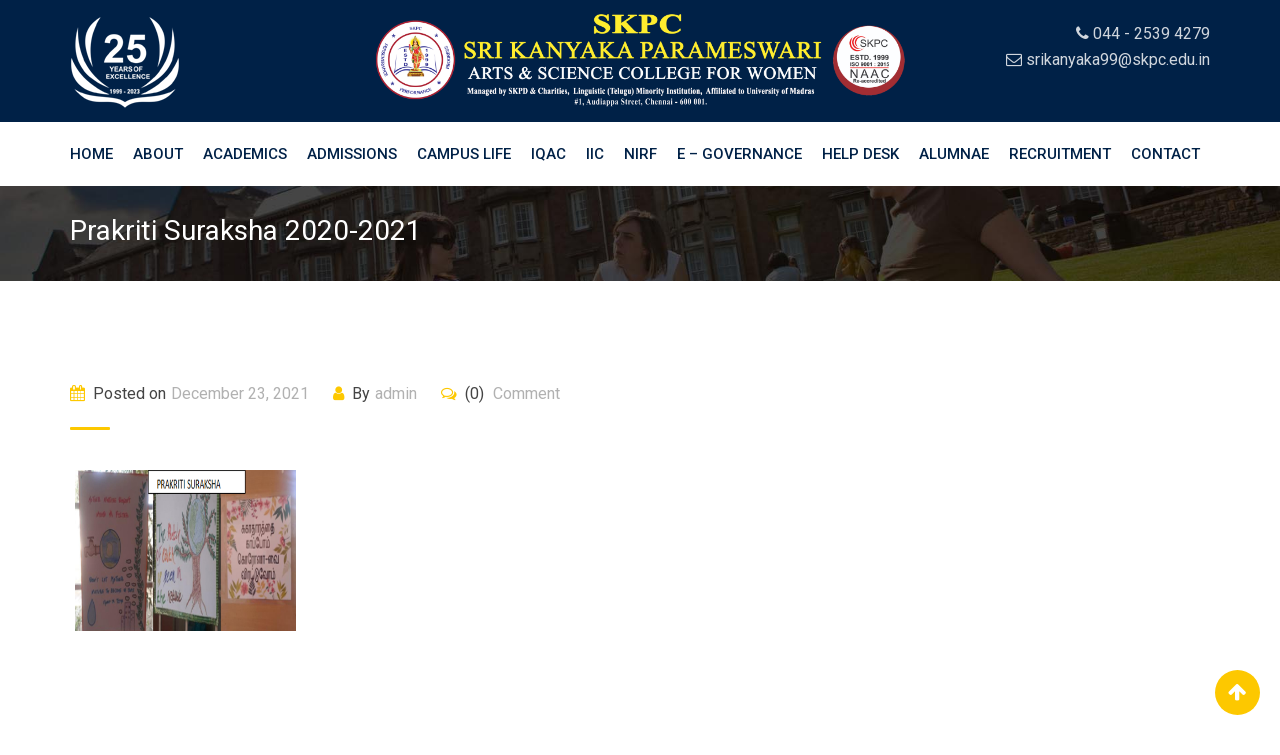

--- FILE ---
content_type: text/html; charset=UTF-8
request_url: https://hitwebcounter.com/counter/counter.php?page=8093062&style=0006&nbdigits=9&type=ip&initCount=11472
body_size: 1613
content:
�PNG

   IHDR   �      (w��   	pHYs  �  ��+  IDATX��_HSm����-�يj�쌕hV��Ø,���Q�I"��%� D�Iw!Y�eYi�PL�hM�ITbdG�ȍjn��q[͙7����p:g��޼�zy�7{�����������U����H �ѨZ�NII!IR�P�$	,-..��/~;xff&�"855U.�'̂H$b6���8|/�E�R�4�;��h4��[�j�������ׯg�}>������F�1�LR� $	z�$�ڵk�{^�n���������iv	�����K�����]�pW���v�؁�HB8�;����`0�R��f��fS*�	a��w�֭W�^��d2��
�B"��a<�c�إK��=!|��e~[ ���n�Z�����ϟ?�-E=z{^���#�J �`͈�����챱�@ �V��>}
 A�4�Ǔ
���J�����f�����4M�����)33spp��|�CCC���ϟ?����<J޾}{�Q��������zi0����g�7o� �Z��� 'O�����@`bb��� 1�ONN�!iii�Z�---������555
��;���e�V{��y �������q��n��ao�o߾e	��.l��P!%% "�Hgg'� 8���,�`qq1v�����,�-����^�G�F�V�����4NG��>D�GEeeenn.|/����Y�X��аo�>�����Ν;���	�^SS��\[[[ss3 �s�s�αw���R 8p���<@^^^UU*s�� �� ��[�l�EQ�@ ّ��B �����z�^�R�,((�j��"Ԩ�<oڴ� �P(�0^X��(!<::����$����>�O,���-,,|��aÆ��@��7�����p8���{�^ p�\����������TTTāq�߿�.177�W���0Gl)�766�$��؈[��_�~�H$������@��x��6�:��  �`�T*�JWVV,Kmm�J�ZYY���g��t:t�:�������&�X,�zfG"8W/Tf�H�o�^ZZ�j��i��_�|	 �`0+++++ �n7��!x5�G+/yv�I�B�Ph0\.WUU���
��X�ɓ'|�����n����/_�H���/�2�L�P�;4x��޽ ǎ�owh>|�ȑ���k׮������<xp͚5cccKKK,//�D" عs���	�B8�@   �v�B  $�u�օ�������|�Q>l�X����ݻ���)���th�233�0^=�l�d2 �<��n�}p;}��\.�8�pII	�~�̙��) ��|7n�sTЏH$ڳg��㙜�D!��~�� �w��4�<pvv���*��Q��| t:�N�C���!  I��?0?�?~LDFFH����� �Պ�E�;Wp��� �~��h���3� @Q��Ç��&	��~� ����tkhh@{w^^6�۶m�x�" �����n 0�L������g�
�G0AN���t���"���  �d����(��~�zyy����x< @����@B�I[,�������'N১N�bO:t������}�}��I�gϞM�-�F���÷s`�j5�İ\./))���nkk���`��Ǐ2��� 	�J%�����L���!�a��Ҋ��8�1	a�����255�N���Ⲳ����n���]]]��g���W�^�l_l�X������|;F� ��!����D����_� �Tz��q�{> �����(*�#�����J����a��
�1��0޼y ��cÂ_��T*��\.߻wo2����i�a���_��b�T*EW������ �.��~��l    IEND�B`�

--- FILE ---
content_type: text/css
request_url: https://skpc.edu.in/wp-content/plugins/wp-team-showcase-and-slider/assets/css/wp-tsas-public.css?ver=2.5.5
body_size: 2328
content:
.wp-tsas-wpcolumn, .wp-tsas-columns, .wp_teamshowcase_grid *, .wp_teamshowcase_slider *, .wp-modal-box * {-webkit-box-sizing: border-box; -moz-box-sizing: border-box;box-sizing: border-box;}
.wp_teamshowcase_grid:before, .wp_teamshowcase_slider:before,
.wp_teamshowcase_grid:after, .wp_teamshowcase_slider:after {content: " "; display: table; }
.wp-tsas-popup-wrp button.mfp-close{background: none !important; box-shadow:none !important;}
.wp_teamshowcase_grid:after, .wp_teamshowcase_slider:after { clear: both; }
.wp_teamshowcase_slider{visibility: hidden; opacity:0;  transition:opacity 0.5s linear; }
.slick-initialized { visibility: visible; opacity:1; }
.wp_teamshowcase_slider{padding-bottom:30px;}
.wp_teamshowcase_slider .slick-arrow{text-indent:-99999px; padding:0px !important; margin:0px !important; border-radius:0px !important}
.wp_teamshowcase_slider button.slick-arrow {background-color: transparent!important; width:15px; height:26px; position:absolute; z-index:99; border:0px !important;padding:0 !important; margin:0px !important; border-radius:0px !important;cursor:pointer !important;box-shadow:none !important;}
.wp_teamshowcase_slider button.slick-next, .wp_teamshowcase_slider button.slick-next:hover,  .wp_teamshowcase_slider button.slick-next:focus{background:url(arrow-right.png) 0 0 no-repeat !important; background-size:15px 26px !important;}
.wp_teamshowcase_slider button.slick-prev, .wp_teamshowcase_slider button.slick-prev:hover, .wp_teamshowcase_slider button.slick-prev:focus{background:url(arrow-left.png) 0 0 no-repeat !important;background-size:15px 26px !important;}
.wp_teamshowcase_slider .slick-dots{padding:0 !important; margin:0 !important; position:absolute; bottom:10px; text-align:center;}
.wp_teamshowcase_slider .slick-dots li button{text-indent:-99999px;}
.wp_teamshowcase_slider .slick-dots li {list-style:none !important; display:inline-block !important; margin:0 2px !important; padding:0px !important; width:10px !important; height:10px !important; }
.wp_teamshowcase_slider .slick-dots li button{background:#fff !important; margin:0px !important; padding:0px !important; border:1px solid #000; border-radius:50% !important; width:10px !important; height:10px !important;}
.wp_teamshowcase_slider .slick-dots li button:focus{outline:none !important}
.wp_teamshowcase_slider .slick-dots li.slick-active button{background:#444 !important;}

.wp_teamshowcase_slider .team-slider {padding:0 10px;}
.wp_teamshowcase_slider .slick-arrow{top:50% !important; margin-top:-30px;}
.wp_teamshowcase_slider .slick-prev{left:-8px !important}
.wp_teamshowcase_slider .slick-next{right:-8px !important}
.wp_teamshowcase_slider .slick-dots{width:100%; bottom:0px !important}

.teamshowcase-image-bg a{cursor:pointer;}
.wp_teamshowcase_grid, .wp_teamshowcase_slider{clear:both;}
.wp_teamshowcase_grid{margin:0 -15px;}
.wp_teamshowcase_grid.design-3{margin:0px !important;}

/* Avada CSS */
.fusion-flex-container.wp-tsas-fusion-flex{ flex-direction: column; }

/* font family */
.wp-tsas-wrp .fa, .wp-tsas-slider-wrap .fa{ font-family: FontAwesome; }

/*grid*/
/************Design-1*******************/
.wp_teamshowcase_grid.design-1 .teamshowcase-image-bg{background: #f1f1f1;height: 240px;line-height: 0; overflow: hidden; position: relative; width: 100%; }
.wp_teamshowcase_grid.design-1 .teamshowcase-image-bg img  {transition: all 0.2s ease-in-out 0s;  position:absolute;height: 100% !important;width: 100% !important;object-fit: cover;object-position: top center;border-radius: 0px; }
.wp_teamshowcase_grid.design-1 .wp-tsas-medium-4 .teamshowcase-image-bg{height: 250px;}
.wp_teamshowcase_grid.design-1 .wp-tsas-medium-6 .teamshowcase-image-bg{height: 300px;}
.wp_teamshowcase_grid.design-1 .wp-tsas-medium-12 .teamshowcase-image-bg{height: 500px;}
.wp_teamshowcase_grid.design-1 .member-content p{text-align:center; margin:0px;}
.wp_teamshowcase_grid.design-1 .member-content{padding:10px 3px 10px 3px; text-align:center;}
.wp_teamshowcase_grid.design-1 .member-content .member-job { font-size:95%;}
.wp_teamshowcase_grid.design-1 .member-name{font-size:26px; line-height:35px;}
.wp_teamshowcase_grid.design-1 .member-content .member-desc::before { background-color: #000;content: " ";display: block;height: 3px; margin: 0 auto 15px; opacity: 0.5; width: 40px;}
.wp_teamshowcase_grid.design-1 .member-content .member-desc	{margin:15px 0 5px;}
.wp_teamshowcase_grid.design-1 .contact-content{text-align:center;}
.wp_teamshowcase_grid.design-1 .member-content .other-info{border-top:1px solid #f1f1f1; padding:5px;}

/************Design-2*******************/
.wp_teamshowcase_grid.design-2 .teamshowcase-image-bg{background: #f1f1f1;height: 240px;line-height: normal; overflow: hidden; position: relative; width: 100%;}
.wp_teamshowcase_grid.design-2 .teamshowcase-image-bg img  {transition: all 0.2s ease-in-out 0s; position:absolute;height: 100% !important;width: 100% !important;object-fit: cover;object-position: top center;border-radius: 0px; }
.wp_teamshowcase_grid.design-2 .wp-tsas-medium-4 .teamshowcase-image-bg {height: 250px;}
.wp_teamshowcase_grid.design-2 .wp-tsas-medium-6 .teamshowcase-image-bg{height: 300px;}
.wp_teamshowcase_grid.design-2 .wp-tsas-medium-12 .teamshowcase-image-bg{height: 500px;}
.wp_teamshowcase_grid.design-2 .teamshowcase-image-bg .member-overlay{position:absolute; padding:10px 5px; background:rgba(0,0,0,0.4); bottom:0; left:0; right:0; color:#fff; text-align:center;}
.wp_teamshowcase_grid.design-2 .member-content p{text-align:center; margin:0px;}
.wp_teamshowcase_grid.design-2 .member-content{padding:10px 3px 10px 3px; text-align:center;}
.wp_teamshowcase_grid.design-2 .member-job { font-size:90%; padding:10px 0;}
.wp_teamshowcase_grid.design-2 .member-name{font-size:24px; line-height:34px;}
.wp_teamshowcase_grid.design-2 .member-content .member-desc	{margin:5px 0 5px;}
.wp_teamshowcase_grid.design-2 .contact-content{text-align:center;}
.wp_teamshowcase_grid.design-2 .member-content .other-info{border-top:1px solid #f1f1f1; padding:5px;}

/************Design-3*******************/
.wp_teamshowcase_grid.design-3 .team-grid {padding:0px !important; border-left:1px solid #e8e8e8; }
.wp_teamshowcase_grid.design-3 .team-grid.tsas-last{border-right:1px solid #e8e8e8;}
.wp_teamshowcase_grid.design-3 .teamshowcase-image-bg{background: #f1f1f1;height: 240px;line-height: normal; overflow: hidden; position: relative; width: 100%;}
.wp_teamshowcase_grid.design-3 .teamshowcase-image-bg img  {transition: all 0.2s ease-in-out 0s; position:absolute;height: 100% !important;width: 100% !important;object-fit: cover;object-position: top center;border-radius: 0px; }
.wp_teamshowcase_grid.design-3 .member-main-info{text-align:center; text-transform:uppercase; border-bottom:1px solid #e8e8e8; padding:10px; -webkit-transition: background-color 200ms linear;    -ms-transition: background-color 200ms linear;    transition: background-color 200ms linear;}
.wp_teamshowcase_grid.design-3 .wp-tsas-medium-4 .teamshowcase-image-bg {height: 250px;}
.wp_teamshowcase_grid.design-3 .wp-tsas-medium-6 .teamshowcase-image-bg{height: 300px;}
.wp_teamshowcase_grid.design-3 .wp-tsas-medium-12 .teamshowcase-image-bg{height: 500px;}
.wp_teamshowcase_grid.design-3 .member-content p{text-align:center; margin:0px;}
.wp_teamshowcase_grid.design-3 .member-content{padding:10px; text-align:center; border-bottom:1px solid #e8e8e8}
.wp_teamshowcase_grid.design-3 .member-job { font-size:90%; }
.wp_teamshowcase_grid.design-3 .member-name{font-size:24px; line-height:34px;}
.wp_teamshowcase_grid.design-3 .contact-content{padding:10px; border-bottom:1px solid #e8e8e8; }
.wp_teamshowcase_grid.design-3 .contact-content{text-align:center;}
.wp_teamshowcase_grid.design-3 .member-content .other-info{ padding:5px;}
.wp_teamshowcase_grid.design-3 .team-grid:hover > .member-main-info{background:#3498db; color:#fff;}
.wp_teamshowcase_grid.design-3 .member-content,  .wp_teamshowcase_grid.design-3 .contact-content{display:none;}
/*slider*/
/************Design-1*******************/
.wp_teamshowcase_slider.design-1 .teamshowcase-image-bg{background: #f1f1f1;height: 240px;line-height: 0; overflow: hidden; position: relative; width: 100%;}
.wp_teamshowcase_slider.design-1 .teamshowcase-image-bg img  {transition: all 0.2s ease-in-out 0s; position:absolute;height: 100% !important;width: 100% !important;object-fit: cover;object-position: top center;border-radius: 0px; }
.wp_teamshowcase_slider.design-1 .member-content p{text-align:center; margin:0px;}
.wp_teamshowcase_slider.design-1 .member-content{padding:10px 3px 10px 3px; text-align:center;}
.wp_teamshowcase_slider.design-1 .member-content .member-job { font-size:95%;}
.wp_teamshowcase_slider.design-1 .member-name{font-size:26px; line-height:35px;}
.wp_teamshowcase_slider.design-1 .member-content .member-desc::before { background-color: #000;content: " ";display: block;height: 3px; margin: 0 auto 15px; opacity: 0.5; width: 40px;}
.wp_teamshowcase_slider.design-1 .member-content .member-desc	{margin:15px 0 5px;}
.wp_teamshowcase_slider.design-1 .contact-content{text-align:center;}
.wp_teamshowcase_slider.design-1 .member-content .other-info{border-top:1px solid #f1f1f1; padding:5px;}

/************Design-2*******************/
.wp_teamshowcase_slider.design-2 .teamshowcase-image-bg{background: #f1f1f1;height: 240px;line-height: normal; overflow: hidden; position: relative; width: 100%;}
.wp_teamshowcase_slider.design-2 .teamshowcase-image-bg img  {transition: all 0.2s ease-in-out 0s; position:absolute;height: 100% !important;width: 100% !important;object-fit: cover;object-position: top center;border-radius: 0px; }
.wp_teamshowcase_slider.design-2 .teamshowcase-image-bg .member-overlay{position:absolute; padding:10px 5px; background:rgba(0,0,0,0.5); bottom:0; left:0; right:0; color:#fff; text-align:center;}
.wp_teamshowcase_slider.design-2 .member-content p{text-align:center; margin:0px;}
.wp_teamshowcase_slider.design-2 .member-content{padding:10px 3px 10px 3px; text-align:center;}
.wp_teamshowcase_slider.design-2 .member-job { font-size:90%; padding:10px 0;}
.wp_teamshowcase_slider.design-2 .member-name{font-size:24px; line-height:34px;}
.wp_teamshowcase_slider.design-2 .member-content .member-desc	{margin:5px 0 5px;}
.wp_teamshowcase_slider.design-2 .contact-content{text-align:center;}
.wp_teamshowcase_slider.design-2 .member-content .other-info{border-top:1px solid #f1f1f1; padding:5px;}

/************Design-3*******************/
.wp_teamshowcase_slider.design-3 .team-slider {padding:0px !important; border:1px solid #e8e8e8;}
.wp_teamshowcase_slider.design-3 .team-slider.tsas-last{border-right:1px solid #e8e8e8;}
.wp_teamshowcase_slider.design-3 .teamshowcase-image-bg{background: #f1f1f1;height: 240px;line-height: normal; overflow: hidden; position: relative; width: 100%;}
.wp_teamshowcase_slider.design-3 .teamshowcase-image-bg img  {transition: all 0.2s ease-in-out 0s; position:absolute;height: 100% !important;width: 100% !important;object-fit: cover;object-position: top center;border-radius: 0px; }
.wp_teamshowcase_slider.design-3 .member-main-info{text-align:center; text-transform:uppercase; border-bottom:1px solid #e8e8e8; padding:10px; -webkit-transition: background-color 200ms linear;    -ms-transition: background-color 200ms linear;    transition: background-color 200ms linear;}
.wp_teamshowcase_slider.design-3 .wp-tsas-medium-4 .teamshowcase-image-bg {height: 250px;}
.wp_teamshowcase_slider.design-3 .wp-tsas-medium-6 .teamshowcase-image-bg{height: 300px;}
.wp_teamshowcase_slider.design-3 .wp-tsas-medium-12 .teamshowcase-image-bg{height: 500px;}
.wp_teamshowcase_slider.design-3 .member-content p{text-align:center; margin:0px;}
.wp_teamshowcase_slider.design-3 .member-content{padding:10px; text-align:center; border-bottom:1px solid #e8e8e8}
.wp_teamshowcase_slider.design-3 .member-job { font-size:90%; }
.wp_teamshowcase_slider.design-3 .member-name{font-size:24px; line-height:34px;}
.wp_teamshowcase_slider.design-3 .contact-content{padding:10px; border-bottom:1px solid #e8e8e8; }
.wp_teamshowcase_slider.design-3 .contact-content{text-align:center;}
.wp_teamshowcase_slider.design-3 .member-content .other-info{ padding:5px;}
.wp_teamshowcase_slider.design-3 .team-slider:hover > .member-main-info{background:#3498db; color:#fff;}
.wp_teamshowcase_slider.design-3 .member-content,  .wp_teamshowcase_slider.design-3 .contact-content{display:none;}

/************Comman Css For Hover*********/
a.teamshowcase-hover-icon {text-decoration:none !important;}
.teamshowcase-image-bg img{ -webkit-transform: scale(1); transform: scale(1); -webkit-transition: .3s ease-in-out; transition: .3s ease-in-out;}
.teamshowcase-image-bg:hover img {-webkit-transform: scale(1.3); transform: scale(1.3);}
.teamshowcase-image-bg a.teamshowcase-hover-icon .fa{font-size:30px; color:#fff;}
.teamshowcase-image-bg:hover .teamshowcase-hover-icon{-webkit-transform: scale(1.4); transform: scale(1.4); opacity: 1;}
.teamshowcase-image-bg .teamshowcase-hover-icon{opacity: 0; -webkit-transform: scale(1); transform: scale(1); -webkit-transition: .3s ease-in-out; transition: .3s ease-in-out; display: flex; align-items: center;justify-content: center;height: 100%;width: 100%;}

/*.popup-conf{display:none;}*/
.white-popup-block{line-height:normal !important}

@media (min-width: 768px) {
.white-popup-block{max-width:500px;}
}
.white-popup-block{padding:0px !important;}
.white-popup-block .wp-modal-body { padding:15px 20px; }
.wp-modal-header {background-size: cover !important;    color: #fff;    height: 400px;    position: relative;}
.wp-modal-header .member-popup-info {  padding: 15px 20px;  transform: translate3d(0px, 0px, 0px);}
.wp-modal-header .member-handle, .wp-modal-header .member-title { opacity: 1; transform: translate3d(0px, 0px, 0px);}
.member-popup-info  {    position: absolute;    bottom: 0;    left: 0;    padding: 20px;    width: 100%;
    -webkit-transform: translate3d(0, 55px, 0);    transform: translate3d(0, 35px, 0);    -webkit-transition: .3s;    -o-transition: .3s;
    transition: .3s;
    background: -moz-linear-gradient(top, transparent 0, rgba(0, 0, 0, .7) 100%);
    background: -o-linear-gradient(top, transparent 0, rgba(0, 0, 0, .7) 100%);
    background: -ms-linear-gradient(top, transparent 0, rgba(0, 0, 0, .7) 100%);
    background: linear-gradient(to bottom, rgba(0, 0, 0, 0) 0, rgba(0, 0, 0, .7) 100%);
    filter: progid: DXImageTransform.Microsoft.gradient(startColorstr='#00000000', endColorstr='#80000000', GradientType=0)
}
.member-popup-info .member-name{font-size:24px; line-height:34px;}
.member-popup-info .member-job { font-size:90%; padding:0px 0}
.wp-modal-body .contact-content a{color: #444; display: inline-block; padding: 5px;}
.wp-modal-body .contact-content{padding-bottom:10px;}
.wp-modal-body .other-info{padding:5px 0;}
.white-popup-block .text-center {padding:10px; text-align:center;}

/*****************Grid CSS*********************/
.wp_teamshowcase_grid .team-grid{margin-bottom:30px;}
.wp_teamshowcase_grid .team-grid.tsas-first{clear:both;}
.contact-content a{background:#555; color:#fff;text-align:center; width:35px; padding:5px 10px;   -webkit-transition: background-color 200ms linear; -ms-transition: background-color 200ms linear;    transition: background-color 200ms linear;}
.contact-content a .fa{color:#fff;}
.team-grid .contact-content a:hover, .team-slider .contact-content a:hover{background:#3498db;}
.wp_teamshowcase_slider .contact-content{margin-bottom:10px;}

img { max-width:100% ;  height: auto; }
.news-slides img{max-width:100% }
img {  -ms-interpolation-mode: bicubic; }
.wp-tsas-wpcolumn,
.wp-tsas-columns {  padding-left: 0.9375em;  padding-right: 0.9375em; width:100%;   float: left; position: relative;  }

@media only screen {
  .wp-tsas-wpcolumn,  .wp-tsas-columns {position: relative;padding-left: 0.9375em;padding-right: 0.9375em; float: left; }
   }
 @media only screen and (min-width: 40.0625em) {  
  .wp-tsas-wpcolumn,
  .wp-tsas-columns {position: relative;padding-left: 0.9375em;padding-right: 0.9375em;float: left; }
  .wp-tsas-medium-1 { width: 8.33333%; }
  .wp-tsas-medium-2 { width: 16.66667%; }
  .wp-tsas-medium-3 { width: 25%; }
  .wp-tsas-medium-4 { width: 33.33333%; }
  .wp-tsas-medium-5 { width: 41.66667%; }
  .wp-tsas-medium-6 { width: 50%; }
  .wp-tsas-medium-7 { width: 58.33333%; }
  .wp-tsas-medium-8 { width: 66.66667%; }
  .wp-tsas-medium-9 { width: 75%; }
  .wp-tsas-medium-10 { width: 83.33333%; }
  .wp-tsas-medium-11 { width: 91.66667%; }
  .wp-tsas-medium-12 { width: 100%; }
}

/* overlay at start */
.mfp-fade.mfp-bg { opacity: 0; -webkit-transition: all 0.15s ease-out; -moz-transition: all 0.15s ease-out; transition: all 0.15s ease-out; }

/* overlay animate in */
.mfp-fade.mfp-bg.mfp-ready { opacity: 0.8; }

/* overlay animate out */
.mfp-fade.mfp-bg.mfp-removing { opacity: 0; }

/* content at start */
.mfp-fade.mfp-wrap .mfp-content { opacity: 0; -webkit-transition: all 0.15s ease-out; -moz-transition: all 0.15s ease-out; transition: all 0.15s ease-out; }

/* content animate it */
.mfp-fade.mfp-wrap.mfp-ready .mfp-content { opacity: 1; }

/* content animate out */
.mfp-fade.mfp-wrap.mfp-removing .mfp-content { opacity: 0; }

--- FILE ---
content_type: text/css
request_url: https://skpc.edu.in/wp-content/themes/eikra/assets/css/style.css?ver=3.6
body_size: 14007
content:
/*-------------------------------------    
CSS INDEX
===================================
#. Defaults
#. Topbar Layout 1
#. Topbar Layout 3
#. Topbar Layout 4
#. Topbar Layout 5
#. Header Layout 1
    #. Header Logo
    #. Main Navigation
    #. Submenu
    #. 3rd Level Menu
    #. Multi Column Menu
    #. Mobile Multi Column Menu
    #. Header Icons
    #. Header Right Menu
    #. Sticky Header
    #. Transparent Header
#. Header Layout 2
#. Header Layout 3
#. Header Layout 4
#. Header Layout 5
#. Header Layout 6
#. Header Responsive
#. Footer - Preloader, Scroll to top, Copyright
#. Widgets - Sidebar and Footer Widgets
#. Custom Widgets
#. Banner
#. Buttons
#. Contents
#. Pagination
#. Comments
#. No Content
#. Error 404
#. Single Event
#. Single Instructor
#. Woocommerce: Widgets
#. Woocommerce: Owl Nav
#. Woocommerce: Top Bar
#. Woocommerce: Shop
#. Woocommerce: Shop List View
#. Woocommerce: Single Product
#. Woocommerce: Cart
#. Woocommerce: Checkout
#. Woocommerce: Order received
#. Woocommerce: My Account
#. Woocommerce: Login/Register
#. Woocommerce: Yith Wishlist
#. Plugin: Contact Form 7
#. Plugin: Flickr Badges Widget
#. Plugin: Meks Simple Flickr Widget
#. Plugin: Theme My Login
---------------------------------------*/
/*-------------------------------------
#. Defaults
---------------------------------------*/
html,
body {
	height: 100%;
}
#noptin_widget-4 .noptin-email-optin-widget .noptin-widget-submit-input{
	background-color:#fdc800 !important;
}
.p0 {
	padding: 0;
}

.padding-left {
	padding-left: 0;
}

.padding-right {
	padding-right: 0;
}

.mt0 {
	margin-top: 0;
}

.mt10 {
	margin-top: 10px;
}

.mt20 {
	margin-top: 20px;
}

.mt30 {
	margin-top: 30px;
}

.mt40 {
	margin-top: 40px;
}

.mt50 {
	margin-top: 50px;
}

.mt60 {
	margin-top: 60px;
}

.mt70 {
	margin-top: 70px;
}

.mt80 {
	margin-top: 80px;
}

.mt90 {
	margin-top: 90px;
}

.mt100 {
	margin-top: 100px;
}

.mb0 {
	margin-bottom: 0;
}

.mb10 {
	margin-bottom: 10px;
}

.mb15 {
	margin-bottom: 15px;
}

.mb20 {
	margin-bottom: 20px;
}

.mb30 {
	margin-bottom: 30px;
}

.mb40 {
	margin-bottom: 40px;
}

.mb50 {
	margin-bottom: 50px;
}

.mb60 {
	margin-bottom: 60px;
}

.mb70 {
	margin-bottom: 70px;
}

.mb80 {
	margin-bottom: 80px;
}

.mb90 {
	margin-bottom: 90px;
}

.mb100 {
	margin-bottom: 100px;
}

button,
input[type="button"],
input[type="reset"],
input[type="submit"] {
	background-color: #002147;
	border: medium none;
	color: #fff;
	padding: 5px 20px;
}

button:hover,
input[type="button"]:hover,
input[type="reset"]:hover,
input[type="submit"]:hover,
input[type="button"]:active,
input[type="reset"]:active,
input[type="submit"]:active {
	background-color: #000;
}

input[type="text"],
input[type="email"],
input[type="url"],
input[type="password"],
input[type="search"],
input[type="number"],
input[type="tel"],
input[type="range"],
input[type="date"],
input[type="month"],
input[type="week"],
input[type="time"],
input[type="datetime"],
input[type="datetime-local"],
input[type="color"],
textarea {
	color: #666;
	border: 1px solid #ccc;
}

select {
	border: 1px solid #ccc;
}

input[type="text"]:focus,
input[type="email"]:focus,
input[type="url"]:focus,
input[type="password"]:focus,
input[type="search"]:focus,
input[type="number"]:focus,
input[type="tel"]:focus,
input[type="range"]:focus,
input[type="date"]:focus,
input[type="month"]:focus,
input[type="week"]:focus,
input[type="time"]:focus,
input[type="datetime"]:focus,
input[type="datetime-local"]:focus,
input[type="color"]:focus,
textarea:focus {
	color: #111;
}

textarea {
	width: 100%;
}

.infinite-scroll .posts-navigation,
.infinite-scroll.neverending .site-footer {
	display: none;
}

.infinity-end.neverending .site-footer {
	display: block;
}

.widget {
	margin: 0 0 1.5em;
}

.widget select {
	max-width: 100%;
}

.sticky {
	display: block;
}

.byline,
.updated:not(.published) {
	display: none;
}

.single .byline,
.group-blog .byline {
	display: inline;
}

.page-links {
	clear: both;
	padding: 20px 0;
}

.comment-content a {
	word-wrap: break-word;
}

.bypostauthor {
	display: block;
}

@media (min-width: 1200px) {
	.auto-clear>.col-lg-1:nth-child(12n+1) {
		clear: left;
	}

	.auto-clear>.col-lg-2:nth-child(6n+1) {
		clear: left;
	}

	.auto-clear>.col-lg-3:nth-child(4n+1) {
		clear: left;
	}

	.auto-clear>.col-lg-4:nth-child(3n+1) {
		clear: left;
	}

	.auto-clear>.col-lg-6:nth-child(odd) {
		clear: left;
	}
}

@media (min-width: 992px) and (max-width: 1199px) {
	.auto-clear>.col-md-1:nth-child(12n+1) {
		clear: left;
	}

	.auto-clear>.col-md-2:nth-child(6n+1) {
		clear: left;
	}

	.auto-clear>.col-md-3:nth-child(4n+1) {
		clear: left;
	}

	.auto-clear>.col-md-4:nth-child(3n+1) {
		clear: left;
	}

	.auto-clear>.col-md-6:nth-child(odd) {
		clear: left;
	}
}

@media (min-width: 768px) and (max-width: 991px) {
	.auto-clear>.col-sm-1:nth-child(12n+1) {
		clear: left;
	}

	.auto-clear>.col-sm-2:nth-child(6n+1) {
		clear: left;
	}

	.auto-clear>.col-sm-3:nth-child(4n+1) {
		clear: left;
	}

	.auto-clear>.col-sm-4:nth-child(3n+1) {
		clear: left;
	}

	.auto-clear>.col-sm-6:nth-child(odd) {
		clear: left;
	}
}

@media (max-width: 767px) {
	.auto-clear>.col-xs-1:nth-child(12n+1) {
		clear: left;
	}

	.auto-clear>.col-xs-2:nth-child(6n+1) {
		clear: left;
	}

	.auto-clear>.col-xs-3:nth-child(4n+1) {
		clear: left;
	}

	.auto-clear>.col-xs-4:nth-child(3n+1) {
		clear: left;
	}

	.auto-clear>.col-xs-6:nth-child(odd) {
		clear: left;
	}
}

.primary-color {
	color: #002147;
}

.secondery-color {
	color: #fdc800;
}

.primary-bgcolor {
	background-color: #002147;
}

.secondery-bgcolor {
	background-color: #fdc800;
}

#page {
	overflow: hidden !important;
}

.ls-bar-timer {
	background-color: #fdc800;
	border-bottom-color: #fdc800;
}

.wpb_layerslider_element {
	margin-bottom: 0;
}

.bar1::after {
	background-color: #fdc800;
	border-radius: 6px;
	content: "";
	display: block;
	height: 3px;
	margin-bottom: 20px;
	margin-top: 20px;
	width: 40px;
}

.bar2::after {
	background-color: #fdc800;
	border-radius: 6px;
	content: "";
	display: block;
	height: 3px;
	margin-bottom: 10px;
	margin-top: 10px;
	width: 40px;
}

.inside-slider {
	position: relative;
}

.inside-slider>div {
	position: absolute;
	z-index: 30;
	bottom: 0;
}

@media all and (max-width: 991px) {
	.inside-slider>div {
		position: relative;
	}
}

@media all and (max-width: 991px) {
	.inside-slider .vc_column_container {
		border-bottom: 1px solid transparent;
	}
}

.vc_row {
	overflow: visible !important;
}

.vc-column-overlap {
	margin-top: -80px;
	position: relative;
	z-index: 30;
}

@media all and (max-width: 767px) {
	.vc-column-overlap {
		margin-top: 0;
		margin-bottom: 40px;
	}
}

.vc-bgimg-top {
	background-position: center top;
	background-repeat: no-repeat;
	background-size: cover;
}

.vc-bgimg-bottom {
	background-position: center bottom;
	background-repeat: no-repeat;
	background-size: cover;
}

@media all and (max-width: 767px) {
	body .home7-custom-column-1 .vc_column-inner {
		margin-top: 35px !important;
		margin-bottom: 30px;
	}
}

@media all and (max-width: 767px) {
	body .home7-custom-row-1 {
		margin-top: -190px !important;
		padding-top: 70px !important;
	}
}

@media all and (max-width: 767px) {
	body .home7-custom-row-2 {
		margin-top: -120px;
		padding-top: 0 !important;
	}
}

@media all and (max-width: 767px) {
	body .home7-custom-row-3 {
		padding-top: 0 !important;
		margin-top: -60px;
	}
}

.list-style-1 {
	list-style-type: none;
	margin: 0;
	padding: 0;
}

.list-style-1 li {
	color: #002147;
	font-size: 18px;
	font-weight: 500;
	margin-bottom: 15px;
	padding-left: 30px;
	position: relative;
	line-height: 1.5;
}

.list-style-1 li:before {
	content: "\f14a";
	position: absolute;
	left: 0;
	top: 0;
	z-index: 1;
	color: #fdc800;
	font-family: FontAwesome;
}

.campus-tour-1 {
	padding-top: 10px;
	padding-bottom: 20px;
}

@media all and (max-width: 767px) {
	.campus-tour-1 {
		padding-top: 10px;
		padding-bottom: 15px;
	}
}

.course-search-banner {
	padding-top: 300px;
	padding-bottom: 300px;
}

@media all and (max-width: 991px) {
	.course-search-banner {
		padding-top: 100px;
		padding-bottom: 100px;
	}
}

.course-learn-banner {
	padding-top: 150px;
	padding-bottom: 200px;
}

@media all and (max-width: 991px) {
	.course-learn-banner {
		padding-top: 70px;
		padding-bottom: 130px;
	}
}

.hvr-bounce-to-right {
	display: inline-block;
	vertical-align: middle;
	-webkit-transform: perspective(1px) translateZ(0);
	transform: perspective(1px) translateZ(0);
	-webkit-box-shadow: 0 0 1px transparent;
	box-shadow: 0 0 1px transparent;
	position: relative;
	-webkit-transition-property: color;
	transition-property: color;
	-webkit-transition-duration: 0.5s;
	transition-duration: 0.5s;
}

.hvr-bounce-to-right:before {
	content: "";
	position: absolute;
	z-index: -1;
	top: 0;
	left: 0;
	right: 0;
	bottom: 0;
	background-color: #fdc800;
	-webkit-transform: scaleX(0);
	transform: scaleX(0);
	-webkit-transform-origin: 0 50%;
	transform-origin: 0 50%;
	-webkit-transition-property: -webkit-transform;
	transition-property: -webkit-transform;
	transition-property: transform;
	transition-property: transform, -webkit-transform;
	-webkit-transition-duration: 0.5s;
	transition-duration: 0.5s;
	-webkit-transition-timing-function: ease-out;
	transition-timing-function: ease-out;
}

.hvr-bounce-to-right:active,
.hvr-bounce-to-right:focus,
.hvr-bounce-to-right:hover {
	color: #fff;
}

.hvr-bounce-to-right:active:before,
.hvr-bounce-to-right:focus:before,
.hvr-bounce-to-right:hover:before {
	-webkit-transform: scaleX(1);
	transform: scaleX(1);
	-webkit-transition-timing-function: cubic-bezier(0.52, 1.64, 0.37, 0.66);
	transition-timing-function: cubic-bezier(0.52, 1.64, 0.37, 0.66);
}

.hvr-float-shadow {
	width: 100%;
	display: inline-block;
	vertical-align: middle;
	-webkit-transform: perspective(1px) translateZ(0);
	transform: perspective(1px) translateZ(0);
	-webkit-box-shadow: 0 0 1px transparent;
	box-shadow: 0 0 1px transparent;
	position: relative;
	-webkit-transition-duration: 0.3s;
	transition-duration: 0.3s;
	-webkit-transition-property: -webkit-transform;
	transition-property: -webkit-transform;
	transition-property: transform;
	transition-property: transform, -webkit-transform;
}

.hvr-float-shadow:before {
	pointer-events: none;
	position: absolute;
	z-index: -1;
	content: '';
	top: 100%;
	left: 5%;
	height: 10px;
	width: 90%;
	opacity: 0;
	background: radial-gradient(ellipse at center, rgba(0, 0, 0, 0.35) 0, transparent 80%);
	-webkit-transition-duration: 0.3s;
	transition-duration: 0.3s;
	-webkit-transition-property: opacity, -webkit-transform;
	transition-property: opacity, -webkit-transform;
	transition-property: transform, opacity;
	transition-property: transform, opacity, -webkit-transform;
}

.hvr-float-shadow:active {
	-webkit-transform: translateY(-5px);
	transform: translateY(-5px);
}

.hvr-float-shadow:active:before {
	opacity: 1;
	-webkit-transform: translateY(5px);
	transform: translateY(5px);
}

.hvr-float-shadow:focus {
	-webkit-transform: translateY(-5px);
	transform: translateY(-5px);
}

.hvr-float-shadow:focus:before {
	opacity: 1;
	-webkit-transform: translateY(5px);
	transform: translateY(5px);
}

.hvr-float-shadow:hover {
	-webkit-transform: translateY(-5px);
	transform: translateY(-5px);
}

.hvr-float-shadow:hover:before {
	opacity: 1;
	-webkit-transform: translateY(5px);
	transform: translateY(5px);
}

.hvr-bounce-to-bottom {
	display: inline-block;
	vertical-align: middle;
	-webkit-transform: perspective(1px) translateZ(0);
	transform: perspective(1px) translateZ(0);
	-webkit-box-shadow: 0 0 1px transparent;
	box-shadow: 0 0 1px transparent;
	position: relative;
	-webkit-transition-property: color;
	transition-property: color;
	-webkit-transition-duration: 0.5s;
	transition-duration: 0.5s;
}

.hvr-bounce-to-bottom:before {
	content: "";
	position: absolute;
	z-index: -1;
	top: 0;
	left: 0;
	right: 0;
	bottom: 0;
	background-color: #fdc800;
	-webkit-transform: scaleY(0);
	transform: scaleY(0);
	-webkit-transform-origin: 50% 0;
	transform-origin: 50% 0;
	-webkit-transition-property: -webkit-transform;
	transition-property: -webkit-transform;
	transition-property: transform;
	transition-property: transform, -webkit-transform;
	-webkit-transition-duration: 0.5s;
	transition-duration: 0.5s;
	-webkit-transition-timing-function: ease-out;
	transition-timing-function: ease-out;
}

.hvr-bounce-to-bottom:active {
	color: #fff;
}

.hvr-bounce-to-bottom:active:before {
	-webkit-transform: scaleY(1);
	transform: scaleY(1);
	-webkit-transition-timing-function: cubic-bezier(0.52, 1.64, 0.37, 0.66);
	transition-timing-function: cubic-bezier(0.52, 1.64, 0.37, 0.66);
}

.hvr-bounce-to-bottom:focus {
	color: #fff;
}

.hvr-bounce-to-bottom:focus:before {
	-webkit-transform: scaleY(1);
	transform: scaleY(1);
	-webkit-transition-timing-function: cubic-bezier(0.52, 1.64, 0.37, 0.66);
	transition-timing-function: cubic-bezier(0.52, 1.64, 0.37, 0.66);
}

.hvr-bounce-to-bottom:hover {
	color: #fff;
}

.hvr-bounce-to-bottom:hover:before {
	-webkit-transform: scaleY(1);
	transform: scaleY(1);
	-webkit-transition-timing-function: cubic-bezier(0.52, 1.64, 0.37, 0.66);
	transition-timing-function: cubic-bezier(0.52, 1.64, 0.37, 0.66);
}

/*-------------------------------------
#. Topbar Layout 1
---------------------------------------*/
#tophead {
	background-color: #222222;
	padding: 6px 0;
	color: #a6b1b7;
}

#tophead a {
	color: #a6b1b7;
}

#tophead .tophead-contact {
	float: left;
}

@media all and (max-width: 767px) {
	#tophead .tophead-contact {
		text-align: center;
		float: none;
	}
}

#tophead .tophead-contact ul li {
	display: inline-block;
	margin-right: 10px;
}

#tophead .tophead-contact a:hover {
	text-decoration: underline;
}

#tophead .tophead-contact .fa,
#tophead .tophead-address .fa {
	color: #002147;
	padding-right: 10px;
}

#tophead .tophead-right {
	float: right;
}

@media all and (max-width: 767px) {
	#tophead .tophead-right {
		text-align: center;
		float: none;
	}
}

#tophead .tophead-social li {
	display: inline-block;
}

#tophead .tophead-social li a {
	color: #a6b1b7;
	padding-left: 10px;
}

#tophead .tophead-social li a:hover {
	color: #002147;
}

/* Transparent Topbar */
.trheader #tophead,
.trheader #tophead a {
	color: #efefef;
}

.trheader #tophead {
	background-color: transparent;
	border-bottom: 1px solid rgba(181, 181, 181, 0.1);
}

.trheader.has-topbar .entry-banner .container {
	padding-top: 34px;
}

/*-------------------------------------
#. Topbar Layout 3
---------------------------------------*/
.topbar-style-3 #tophead .tophead-contact,
.topbar-style-3 #tophead .tophead-right {
	float: none;
	display: table;
	height: 40px;
}

.topbar-style-3 #tophead .tophead-contact ul,
.topbar-style-3 #tophead .tophead-right ul {
	display: table-cell;
	vertical-align: middle;
}

@media all and (max-width: 767px) {

	.topbar-style-3 #tophead .tophead-contact,
	.topbar-style-3 #tophead .tophead-right {
		display: block;
		height: inherit;
	}

	.topbar-style-3 #tophead .tophead-contact ul,
	.topbar-style-3 #tophead .tophead-right ul {
		display: block;
	}
}

.topbar-style-3 #tophead .tophead-right {
	width: 100%;
	text-align: right;
}

@media all and (max-width: 767px) {
	.topbar-style-3 #tophead .tophead-right {
		text-align: center;
	}
}

.topbar-style-3 #tophead .topbar-logo {
	display: block;
	text-align: center;
}

@media all and (max-width: 767px) {
	.topbar-style-3 #tophead .topbar-logo {
		display: none;
	}
}

/*-------------------------------------
#. Topbar Layout 4
---------------------------------------*/
.topbar-style-4 #tophead {
	padding: 0;
}

.topbar-style-4 #tophead .tophead-contact {
	padding: 7px 0;
	font-size: 13px;
	line-height: 1.5;
}

.topbar-style-4 #tophead .tophead-contact .topbar-icon-seperator {
	font-size: 15px;
}

.topbar-style-4 #tophead .tophead-contact .fa {
	font-size: 14px;
}

.topbar-style-4 #tophead a.topbar-btn {
	background-color: #fdc800;
	border: 2px solid #fdc800;
	color: #002147;
	display: inline-block;
	font-size: 12px;
	font-weight: 600;
	line-height: 1.5;
	padding: 8px 16px;
	text-align: center;
	-webkit-transition: all 0.5s ease-out 0s;
	transition: all 0.5s ease-out 0s;
}

.topbar-style-4 #tophead a.topbar-btn:hover {
	color: #fff;
	background-color: transparent;
}

/*-------------------------------------
#. Topbar Layout 5
---------------------------------------*/
.topbar-style-5 #tophead .widget {
	margin: 0 5px;
	display: inline-block;
}

.topbar-style-5 #tophead .widget:first-child {
	margin-left: 0;
}

.topbar-style-5 #tophead .widget:last-child {
	margin-right: 0;
}

.topbar-style-5 #tophead .widget p {
	margin-bottom: 0;
}

.topbar-style-5 #tophead .widget ul li {
	display: inline;
	margin: 0 5px;
}

.topbar-style-5 #tophead .widget ul li:first-child {
	margin-left: 0;
}

.topbar-style-5 #tophead .widget ul li:last-child {
	margin-right: 0;
}

.topbar-style-5 #tophead .widget ul li i {
	color: #fdc800;
}

.topbar-style-5 #tophead .widget a:hover {
	text-decoration: underline;
}

.topbar-style-5 #tophead .tophead-left {
	float: left;
}

@media all and (max-width: 767px) {
	.topbar-style-5 #tophead .tophead-left {
		text-align: center;
		float: none;
	}
}

.topbar-style-5 #tophead .tophead-right {
	float: right;
}

@media all and (max-width: 767px) {
	.topbar-style-5 #tophead .tophead-right {
		text-align: center;
		float: none;
	}
}

/*-------------------------------------
#. Header Layout 1
---------------------------------------*/
.site-header {
	-webkit-transition: all 1s ease-out 0s;
	transition: all 1s ease-out 0s;
}

/* Header Logo */
.site-header .site-branding {
	display: table;
	height: 90px;
}

.site-header .site-branding a {
	display: table-cell;
	vertical-align: middle;
}

.site-header .site-branding a img {
	width: auto;
	padding: 5px 0;
}

.site-header .site-branding a.light-logo {
	display: none;
}

/* Main Navigation */
.site-header ul {
	list-style-type: none;
	margin: 0;
	padding: 0;
}

.site-header .main-navigation ul {
	text-align: right;
}

.site-header .main-navigation ul li {
	display: inline-block;
	position: relative;
}

.site-header .main-navigation ul li a {
	display: block;
	text-decoration: none;
	font-size: 16px;
	font-weight: 500;
	-webkit-transition: all 1s ease-out 0s;
	transition: all 1s ease-out 0s;
	color: #000000;
	padding: 33px 15px;
}

@media all and (max-width: 1199px) {
	.site-header .main-navigation ul li a {
		padding-left: 12px;
		padding-right: 12px;
	}
}

.site-header .main-navigation ul li a.active {
	color: #002147 !important;
}

.site-header .main-navigation ul.menu>li>a:hover {
	color: #002147;
}

.site-header .main-navigation ul.menu>li.current-menu-item>a,
.site-header .main-navigation ul.menu>li.current>a {
	color: #002147;
}

/* Submenu */
.site-header .main-navigation ul li ul {
	left: 0;
	opacity: 0;
	visibility: hidden;
	-webkit-transform: scaleY(0);
	transform: scaleY(0);
	position: absolute;
	top: 100%;
	-webkit-transform-origin: 0 0 0;
	transform-origin: 0 0 0;
	-webkit-transition: all 0.3s ease 0s;
	transition: all 0.3s ease 0s;
	z-index: 99 !important;
	width: 210px;
	text-align: left;
	-webkit-box-shadow: 0 0 5px rgba(0, 0, 0, 0.5);
	box-shadow: 0 0 5px rgba(0, 0, 0, 0.5);
}

.site-header .main-navigation ul li ul.sub-menu li.menu-item-has-children:after {
	color: #fff;
	content: "\f105";
	font-family: FontAwesome;
	font-size: 16px;
	position: absolute;
	right: 6px;
	top: 10px;
}

.site-header .main-navigation ul li ul li {
	display: block;
	border-bottom: 1px solid #ffffff;
	border-left: none;
	-webkit-transition: all 0.3s ease 0s;
	transition: all 0.3s ease 0s;
	background-color: #002147;
}

.site-header .main-navigation ul li ul li:hover>a {
	color: #071041;
}

.site-header .main-navigation ul li ul li:last-child {
	border-bottom: none;
}

.site-header .main-navigation ul li ul li a {
	display: block;
	color: #ffffff;
	text-transform: inherit;
	padding: 10px 15px !important;
	font-weight: 400;
	font-size: 14px;
}

.site-header .main-navigation ul>li:hover>ul {
	opacity: 1;
	visibility: visible;
	-webkit-transform: scaleY(1);
	transform: scaleY(1);
}

/* 3rd Level Menu */
.site-header .main-navigation ul li ul li ul {
	left: 211px;
	top: 0;
	width: 210px;
}

.site-header .main-navigation ul>li>ul>li:hover>ul {
	opacity: 1;
	visibility: visible;
	-webkit-transform: scaleY(1);
	transform: scaleY(1);
}

/* Multi Column Menu */
.site-header .main-navigation ul li.mega-menu:hover ul {
	opacity: 1;
	visibility: visible;
	-webkit-transform: scaleY(1);
	transform: scaleY(1);
}

.site-header .main-navigation ul li.mega-menu ul.sub-menu li {
	background-color: inherit;
}

.site-header .main-navigation ul li.mega-menu ul.sub-menu li a {
	color: #ffffff;
}

.site-header .main-navigation ul li.mega-menu ul.sub-menu li a::hover {
	background-color: #002147;
	color: #071041;
}

.site-header .main-navigation ul li.mega-menu>ul.sub-menu {
	background-color: #002147;
	padding: 10px 0;
	width: 460px;
}

.site-header .main-navigation ul li.mega-menu>ul.sub-menu>li {
	display: block;
	float: left;
	margin: 0 5px;
	width: 210px;
	border: none;
}

.site-header .main-navigation ul li.mega-menu>ul.sub-menu>li ul {
	position: relative;
	width: inherit;
	left: inherit;
	-webkit-box-shadow: none;
	box-shadow: none;
}

.site-header .main-navigation ul li.mega-menu>ul.sub-menu>li>a {
	font-weight: 600;
	margin-bottom: 1px;
}

.site-header .main-navigation ul li.mega-menu>ul.sub-menu li:after {
	content: '';
}

.site-header .main-navigation ul li.mega-menu.hide-header>ul.sub-menu>li>a {
	display: none;
}

/* Mobile Multi Column Menu */
.mean-container .mega-menu.hide-header>ul>li {
	border-top: none;
}

.mean-container .mega-menu.hide-header>ul>li>a {
	display: none;
}

.mean-container .mega-menu.hide-header>ul>li>ul {
	display: block !important;
}

/* Header Icons */
.cart-icon-area,
.header-icon-seperator,
.search-box-area,
.header-icon-area .additional-menu-area {
	padding-top: 32px;
	padding-bottom: 31px;
	color: #222222;
}

.header-icon-area .search-box-area,
.header-icon-area .header-icon-seperator,
.header-icon-area .cart-icon-area,
.header-icon-area .additional-menu-area {
	float: right;
}

.header-icon-area {
	float: right;
	padding-left: 25px;
	position: relative;
	font-size: 18px;
}

.header-icon-area .search-box .search-text {
	background: #f5f5f5;
	border: 1px solid #002147;
	color: #666666;
	height: 34px;
	left: 0;
	margin-right: 3px;
	opacity: 0;
	visibility: hidden;
	padding: 0;
	position: absolute;
	top: 100%;
	width: 0;
	z-index: 99;
	-webkit-transition: all 0.3s ease 0s;
	transition: all 0.3s ease 0s;
	-webkit-box-shadow: none;
	box-shadow: none;
}

.header-icon-area .search-box .search-text.active {
	left: -112px;
	opacity: 1;
	visibility: visible;
	padding: 0 20px 0 10px;
	width: 180px;
}

.header-icon-area .search-box .search-close {
	font-size: 14px;
	line-height: 1;
	left: 52px;
	position: absolute;
	top: 111%;
	top: calc(100% + 9px);
	z-index: 100;
	opacity: 0;
	visibility: hidden;
	-webkit-transition: all 0.5s ease 0s;
	transition: all 0.5s ease 0s;
}

.header-icon-area .search-box .search-close.active {
	opacity: 1;
	visibility: visible;
}

.header-icon-area .search-box .search-button {
	font-size: 16px;
}

.header-icon-area .search-box .search-button i {
	color: #222222;
}

.header-icon-area .header-icon-seperator {
	font-size: 20px;
	line-height: 24px;
	padding-left: 7px;
	padding-right: 8px;
}

@media all and (max-width: 991px) {
	.header-icon-area .header-icon-seperator {
		padding-left: 3px;
		padding-right: 3px;
	}
}

.header-icon-area .cart-icon-area {
	position: relative;
}

.header-icon-area .cart-icon-area>a {
	display: block;
	color: #222222;
	-webkit-transition: none;
	transition: none;
}

.header-icon-area .cart-icon-area .cart-icon-num {
	background-color: #002147;
	border-radius: 50%;
	color: #ffffff;
	font-size: 12px;
	line-height: 18px;
	min-height: 19px;
	min-width: 19px;
	position: absolute;
	text-align: center;
	top: 27px;
	right: -20px;
}

.header-icon-area .cart-icon-area .cart-icon-products {
	font-size: 13px;
	line-height: 20px;
	background-color: #fff;
	position: absolute;
	right: 0;
	top: 100%;
	width: 270px;
	z-index: 99999;
	-webkit-box-shadow: 0 2px 5px rgba(0, 0, 0, 0.5);
	box-shadow: 0 2px 5px rgba(0, 0, 0, 0.5);
	opacity: 0;
	-webkit-transform: scaleY(0);
	transform: scaleY(0);
	-webkit-transform-origin: 0 0 0;
	transform-origin: 0 0 0;
	-webkit-transition: all 0.5s ease 0s;
	transition: all 0.5s ease 0s;
	visibility: hidden;
	text-align: left;
}

.header-icon-area .cart-icon-area .cart-icon-products .widget_shopping_cart {
	padding: 10px 15px 0;
}

.header-icon-area .cart-icon-area:hover .cart-icon-products {
	opacity: 1;
	-webkit-transform: scaleY(1);
	transform: scaleY(1);
	visibility: visible;
}

.woocommerce .cart-icon-products .widget_shopping_cart .cart_list li,
.cart-icon-products .woocommerce.widget_shopping_cart .cart_list li,
.cart-icon-products .widget_shopping_cart .mini_cart_item {
	border-bottom: 1px solid #dddddd;
	padding-bottom: 10px;
	padding-top: 10px;
}

.cart-icon-products .widget_shopping_cart .mini_cart_item:last-child {
	border-bottom: none;
}

.cart-icon-products .widget_shopping_cart .mini_cart_item a {
	color: #666;
}

.cart-icon-products .widget_shopping_cart .mini_cart_item a:hover {
	color: #002147;
}

.woocommerce .cart-icon-products .widget_shopping_cart .cart_list li a.remove,
.cart-icon-products .woocommerce.widget_shopping_cart .cart_list li a.remove,
.cart-icon-products .widget_shopping_cart .mini_cart_item a.remove {
	line-height: 1;
	top: 12px;
}

.cart-icon-products .woocommerce.widget_shopping_cart ul.product_list_widget li img {
	width: 40px;
}

.additional-menu-area {
	margin-left: 30px;
}

@media all and (max-width: 991px) {
	.additional-menu-area {
		margin-left: 28px;
	}
}

.additional-menu-area a.side-menu-trigger {
	color: #222;
	cursor: pointer;
	font-size: 21px;
	line-height: 0;
}

.additional-menu-area a.side-menu-trigger:hover {
	color: #002147;
}

/* Header Right Menu */
.additional-menu-area .sidenav {
	position: relative;
	height: 100%;
	right: -280px;
	width: 280px;
	position: fixed;
	z-index: 10002;
	top: 0;
	background-color: #222C32;
	overflow-x: hidden;
	-webkit-transition: all 0.5s ease-in-out;
	transition: all 0.5s ease-in-out;
	padding-top: 45px;
	-webkit-box-shadow: 0 0px 5px rgba(0, 0, 0, 0.8);
	box-shadow: 0 0px 5px rgba(0, 0, 0, 0.8);
}

.additional-menu-area .sidenav .closebtn {
	border: 1px solid #ffffff;
	border-radius: 50%;
	color: #fff;
	display: block;
	font-size: 17px;
	height: 24px;
	line-height: 18px;
	padding: 0;
	position: absolute;
	right: 15px;
	text-align: center;
	top: 25px;
	width: 25px;
}

.additional-menu-area .sidenav .closebtn:hover {
	opacity: 0.8;
}

.additional-menu-area .sidenav ul li {
	border-bottom: 1px solid #354248;
	margin-bottom: 0;
	line-height: 24px;
}

.additional-menu-area .sidenav ul li:last-child {
	border-bottom: none;
}

.additional-menu-area .sidenav ul li a {
	text-align: left;
	font-size: 14px;
	color: #d3d3d3;
	border: none;
	padding-left: 20px;
}

.additional-menu-area .sidenav ul li a:hover {
	color: #ffffff;
}

.additional-menu-area .sidenav ul li a::before {
	font-family: 'FontAwesome';
	content: "\f105";
	padding-right: 8px;
}

.additional-menu-area .sidenav ul li>ul>li {
	padding-left: 20px;
}

.additional-menu-area .sidenav ul li.menu-item-has-children>a:after {
	font-family: 'FontAwesome';
	content: "\f0d7";
	float: right;
	padding-right: 10px;
}

.additional-menu-area .sidenav ul li .sub-menu {
	display: none;
}

.additional-menu-area .sidenav a {
	padding: 7px 8px 7px 10px;
	text-decoration: none;
	color: #818181;
	display: block;
	-webkit-transition: all 0.5s ease-in-out;
	transition: all 0.5s ease-in-out;
}

.additional-menu-area .mega-menu.hide-header>ul>li {
	padding-left: 0;
}

.additional-menu-area .mega-menu.hide-header>ul>li>a {
	display: none;
}

.additional-menu-area .mega-menu.hide-header>ul>li>ul {
	display: block !important;
}

.additional-menu-area .rtin-ropen {
	right: 0 !important;
}

.admin-bar .additional-menu-area .sidenav {
	top: 25px;
}

/* Sticky Header */
@-webkit-keyframes headerSlideDown {
	0% {
		margin-top: -100px;
	}

	100% {
		margin-top: 0;
	}
}

@keyframes headerSlideDown {
	0% {
		margin-top: -100px;
	}

	100% {
		margin-top: 0;
	}
}

#sticky-header-wrapper {
	display: none;
	width: 100%;
	position: fixed;
	top: -300px;
	z-index: 35;
	-webkit-transition: top 0.3s ease-out;
	transition: top 0.3s ease-out;
}

#sticky-header-wrapper .site-header {
	background-color: #ffffff;
	border-bottom: 2px solid #002147;
	position: static;
}

#sticky-header-wrapper .site-header .main-navigation ul li a {
	padding-top: 22px;
	padding-bottom: 22px;
}

#sticky-header-wrapper .site-header .site-branding {
	height: 68px;
}

#sticky-header-wrapper .site-header .site-branding a img {
	max-height: 68px;
	padding: 5px;
}

#sticky-header-wrapper .cart-icon-area,
#sticky-header-wrapper .header-icon-seperator,
#sticky-header-wrapper .search-box-area,
#sticky-header-wrapper .additional-menu-area {
	padding-top: 21px;
	padding-bottom: 20px;
}

#sticky-header-wrapper .header-icon-area .cart-icon-area .cart-icon-num {
	top: 9px;
}

.stick #sticky-header-wrapper {
	top: 0 !important;
}

.admin-bar.stick #sticky-header-wrapper {
	top: 32px !important;
}

@media screen and (max-width: 782px) {
	.admin-bar.stick #sticky-header-wrapper {
		top: 46px !important;
	}
}

.mean-activated #sticky-header-wrapper {
	display: none !important;
}

/* Transparent Header */
.trheader #masthead {
	left: 0;
	position: absolute;
	right: 0;
	z-index: 99;
}

.trheader #masthead .site-branding a.dark-logo {
	display: none;
}

.trheader #masthead .site-branding a.light-logo {
	display: table-cell;
}

.trheader #masthead .main-navigation ul.menu>li>a {
	color: #fff;
}

.trheader #masthead .main-navigation ul.menu>li>a:hover {
	color: #002147;
}

.trheader #masthead .search-box .search-button i,
.trheader #masthead .header-icon-seperator,
.trheader #masthead .header-icon-area .cart-icon-area>a,
.trheader #masthead .additional-menu-area a.side-menu-trigger {
	color: #fff;
}

.trheader .entry-banner {
	padding-top: 60px;
}

/* Meanmenu Sticky */
.mean-stick #meanmenu {
	width: 100%;
	position: fixed;
	top: 0;
	z-index: 9999;
}

.mean-stick.admin-bar .mean-container {
	top: 32px !important;
}

@media all and (max-width: 782px) {
	.mean-stick.admin-bar .mean-container {
		top: 46px !important;
	}
}

/* Meanmenu */
body .mean-container .mean-nav ul li.mean-append-area .rtin-append-inner {
	padding: 0.5em 5%;
}

body .mean-container .mean-nav ul li.mean-append-area .rtin-append-inner a.header-menu-btn {
	background-color: #fdc800;
	border: 2px solid #fdc800;
	color: #002147;
	display: inline-block;
	font-size: 12px;
	font-weight: 600;
	line-height: 1.5;
	text-align: center;
	-webkit-transition: all 0.5s ease-out 0s;
	transition: all 0.5s ease-out 0s;
}

body .mean-container .mean-nav ul li.mean-append-area .rtin-append-inner a.header-menu-btn:hover {
	opacity: 0.8;
}

/*-------------------------------------
#. Header Layout 2
---------------------------------------*/
.header-style-2 .site-header .main-navigation {
	float: left;
}

.header-style-2 .header-icon-area {
	float: right;
}

.header-style-2 .header-icon-area .cart-icon-area .cart-icon-num {
	top: 5px;
}

.header-style-2 .site-header .main-navigation ul.menu {
	text-align: left;
}

.header-style-2 .site-header .main-navigation ul.menu li a {
	padding: 20px 8px;
}

.header-style-2 .site-header .main-navigation ul.menu li:first-child a {
	padding-left: 0;
}

.header-style-2 .cart-icon-area,
.header-style-2 .header-icon-seperator,
.header-style-2 .search-box-area,
.header-style-2 .header-icon-area .additional-menu-area {
	padding-bottom: 0;
	padding-top: 18px;
}

/*-------------------------------------
#. Header Layout 3
---------------------------------------*/
.header-style-3 .menu-sep {
	background-color: #d0d0d0;
	margin: 0 0 20px;
}

.header-style-3 .site-header .site-branding,
.header-style-3 .header-firstrow-right {
	display: table;
	height: 70px;
	width: 100%;
}

.header-style-3 .header-firstrow-right-contents {
	text-align: right;
	display: table-cell;
	vertical-align: middle;
}

.header-style-3 .header-firstrow-right-contents ul {
	display: inline;
}

.header-style-3 .header-contact li {
	display: inline-block;
	margin-left: 25px;
}

.header-style-3 .header-contact li a {
	color: #444444;
	font-size: 14px;
}

.header-style-3 .header-contact a:hover {
	text-decoration: underline;
}

.header-style-3 .header-contact .fa {
	color: #fff;
	padding-right: 10px;
	font-size: 14px;
}

.header-style-3 .header-social {
	padding-left: 40px;
}

.header-style-3 .header-social li {
	display: inline-block;
	list-style: outside none none;
}

.header-style-3 .header-social li a {
	color: #444444;
	padding-left: 10px;
}

.header-style-3 .header-social li a:hover {
	color: #002147;
}

.header-style-3 .site-header .main-navigation ul {
	text-align: left;
}

.header-style-3 .site-header .main-navigation ul li a {
	padding: 0 30px 20px 0;
}

.header-style-3 .cart-icon-area,
.header-style-3 .header-icon-seperator,
.header-style-3 .search-box-area,
.header-style-3 .header-icon-area .additional-menu-area {
	padding-bottom: 19px;
	padding-top: 0;
}

.header-style-3 .header-icon-area .cart-icon-area .cart-icon-num {
	top: -10px;
}

/* Transparent Header */
.header-style-3.trheader .menu-sep {
	background-color: rgba(181, 181, 181, 0.1);
}

.header-style-3.trheader .header-contact li a,
.header-style-3.trheader .header-social li a {
	color: #fff;
}

.header-style-3.trheader .header-social li a:hover {
	color: #002147;
}

.header-style-3.trheader .entry-banner {
	padding-top: 110px;
}

/*-------------------------------------
#. Header Layout 4
---------------------------------------*/
.header-style-4 .menu-sep {
	background-color: #d0d0d0;
	margin: 0 0 20px;
}

.header-style-4 .site-header .site-branding,
.header-style-4 .header-firstrow {
	display: table;
	height: 70px;
	width: 100%;
}

.header-style-4 .site-header .site-branding a {
	text-align: center;
}

.header-style-4 .header-firstrow-contents {
	display: table-cell;
	vertical-align: middle;
}

.header-style-4 .header-contact li {
	display: inline-block;
	margin-right: 25px;
}

.header-style-4 .header-contact li a {
	color: #444444;
	font-size: 14px;
}

.header-style-4 .header-contact a:hover {
	text-decoration: underline;
}

.header-style-4 .header-contact .fa {
	color: #fff;
	padding-right: 10px;
	font-size: 14px;
}

.header-style-4 .header-firstrow-contents-right {
	text-align: right;
}

.header-style-4 .header-firstrow-contents-right .header-social,
.header-style-4 .header-firstrow-contents-right .header-icon-area {
	display: inline-block;
	vertical-align: middle;
}

.header-style-4 .header-social li {
	display: inline-block;
	list-style-type: none;
}

.header-style-4 .header-social li a {
	color: #444444;
	padding-left: 10px;
}

.header-style-4 .header-social li a:hover {
	color: #002147;
}

.header-style-4 .cart-icon-area,
.header-style-4 .header-icon-seperator,
.header-style-4 .search-box-area,
.header-style-4 .header-icon-area .additional-menu-area {
	padding-bottom: 0;
	padding-top: 0;
}

.header-style-4 .header-icon-seperator {
	font-size: 14px;
	line-height: 27px;
}

.header-style-4 .site-header .search-box .search-text.active {
	top: 47px;
}

.header-style-4 .site-header .search-box .search-close {
	top: 56px;
}

.header-style-4 .header-icon-area {
	padding-left: 40px;
}

.header-style-4 .header-icon-area i {
	font-size: 14px;
}

.header-style-4 .header-icon-area .cart-icon-area .cart-icon-num {
	line-height: 14px;
	min-height: 18px;
	min-width: 17px;
	padding: 2px;
	right: -16px;
	top: -7px;
}

.header-style-4 .additional-menu-area {
	margin-left: 20px;
}

.header-style-4 .site-header .main-navigation ul {
	text-align: center;
}

.header-style-4 .site-header .main-navigation ul.sub-menu {
	text-align: left;
}

.header-style-4 .site-header .main-navigation ul li a {
	padding-top: 0;
	padding-bottom: 20px;
}

/* Transparent Header */
.header-style-4.trheader .menu-sep {
	background-color: rgba(181, 181, 181, 0.1);
}

.header-style-4.trheader .header-contact li a,
.header-style-4.trheader .header-social li a {
	color: #fff;
}

.header-style-4.trheader .entry-banner {
	padding-top: 110px;
}

/*-------------------------------------
#. Header Layout 5
---------------------------------------*/
.header-style-5 .site-header .site-branding {
	height: 70px;
	float: left;
}

.header-style-5 .site-header .site-branding a img {
	max-height: 30px;
	padding: 0 30px;
}

.header-style-5 .site-header .main-navigation {
	float: right;
}

.header-style-5 .site-header .main-navigation ul.menu {
	font-size: 0;
}

.header-style-5 .site-header .main-navigation ul.menu>li>a {
	border-left: 1px solid #d7d7d7;
	padding: 23px 17px;
}

@media all and (max-width: 991px) {
	.header-style-5 .site-header .main-navigation ul.menu>li>a {
		border-left: none;
	}
}

.header-style-5 .header-menu-btn {
	background-color: #002147;
	color: #ffffff;
	float: right;
	font-size: 15px;
	font-weight: 500;
	line-height: 24px;
	padding: 23px 17px;
}

@media all and (max-width: 991px) {
	.header-style-5 .header-menu-btn {
		display: none;
	}
}

.header-style-5 .header-menu-btn:hover {
	opacity: 0.8;
}

/* Transparent Header */
.header-style-5.trheader .header-menu-btn {
	color: #fff;
}

.header-style-5.trheader .site-header .main-navigation ul.menu>li>a {
	border-left: none;
}

/*-------------------------------------
#. Header Layout 6
---------------------------------------*/
.header-style-6 .site-header {
	background-color: #002147;
}

.header-style-6 .site-header .site-branding a.dark-logo {
	display: none;
}

.header-style-6 .site-header .site-branding a.light-logo {
	display: table-cell;
}

.header-style-6 .site-header a.header-menu-btn {
	background-color: #fdc800;
	border: 2px solid #fdc800;
	color: #002147;
	display: inline-block;
	font-size: 12px;
	font-weight: 600;
	line-height: 1.5;
	margin: 26px 0;
	padding: 8px 16px;
	text-align: center;
	-webkit-transition: all 0.5s ease-out 0s;
	transition: all 0.5s ease-out 0s;
}

.header-style-6 .site-header a.header-menu-btn:hover {
	color: #fff;
	background-color: transparent;
}

.header-style-6.trheader .site-header {
	background-color: transparent;
}

.header-style-6 #sticky-header-wrapper .site-header a.header-menu-btn {
	margin: 18px 0;
	padding: 5px 15px;
}

/*-------------------------------------
#. Header Layout 7
---------------------------------------*/
.header-style-7 .masthead-container {
	width: 95%;
	margin: 0 auto;
}

.header-style-7 .masthead-container .header-firstrow {
	padding: 15px 0;
}

.header-style-7 .header-contact {
	float: left;
}

.header-style-7 .header-contact li {
	display: inline-block;
	margin-left: 25px;
}

.header-style-7 .header-contact li:first-child {
	margin-left: 0;
}

.header-style-7 .header-contact li a {
	color: #444444;
	font-size: 14px;
}

.header-style-7 .header-contact a:hover {
	text-decoration: underline;
}

.header-style-7 .header-contact .fa {
	padding-right: 10px;
	font-size: 20px;
	line-height: 1;
}

.header-style-7 .header-social {
	float: right;
}

.header-style-7 .header-social li {
	display: inline-block;
	list-style: none;
}

.header-style-7 .header-social li a {
	color: #444444;
	margin-left: 15px;
}

.header-style-7 .header-social li a:hover {
	color: #002147;
}

.header-style-7 .menu-sep {
	background-color: #d0d0d0;
	margin: 0;
}

.header-style-7 a.header-menu-btn {
	float: right;
	display: block;
	background-color: #fdc800;
	color: #000;
	padding: 15px 40px 13px;
	font-size: 14px;
	line-height: 1;
	border-radius: 50px;
	font-weight: 700;
	margin: 20px 0 20px 25px;
	text-align: center;
}

.header-style-7 a.header-menu-btn:hover {
	opacity: 0.8;
}

/* Sticky header */
.header-style-7 #sticky-header-wrapper a.header-menu-btn {
	margin: 12px 0 12px 25px;
}

/* Transparent Header */
.header-style-7.trheader .menu-sep {
	background-color: rgba(181, 181, 181, 0.2);
}

.header-style-7.trheader .header-contact,
.header-style-7.trheader .header-contact li a,
.header-style-7.trheader .header-social li a {
	color: #ddd;
}

.header-style-7.trheader .header-social li a:hover {
	color: #fdc800;
}

.header-style-7.trheader .entry-banner {
	padding-top: 110px;
}

/*-------------------------------------
#. Header Responsive
---------------------------------------*/
@media all and (max-width: 767px) {

	/* Header 1 */
	.site-header .site-branding {
		display: block;
		height: inherit;
		text-align: center;
	}

	.site-header .site-branding a {
		display: block;
		vertical-align: inherit;
	}

	.site-header .site-branding a img {
		padding: 10px 0 5px;
	}

	.site-header .main-navigation ul {
		text-align: center;
	}

	.site-header .main-navigation ul li a,
	#sticky-header-wrapper .site-header .main-navigation ul li a {
		padding-bottom: 10px;
		padding-top: 10px;
	}

	.header-icon-area {
		display: none;
	}

	.trheader.non-stick .site-header .site-branding a.dark-logo {
		display: none;
	}

	.trheader.non-stick .site-header .site-branding a.light-logo {
		display: block;
	}

	/* Header 2 */
	.header-style-2 .site-header .main-navigation ul.menu {
		text-align: center;
	}

	.header-style-2 .site-header .main-navigation ul.menu li a,
	.header-style-2 .site-header .main-navigation ul.menu li:first-child a {
		padding: 10px 15px;
	}

	/* Header 3 */
	.header-style-3 .header-firstrow {
		padding: 15px 0 10px;
	}

	.header-style-3 .site-header .site-branding,
	.header-style-3 .header-firstrow-right {
		display: block;
		height: inherit;
	}

	.header-style-3 .site-header .site-branding {
		padding: 0 0 10px 0px;
	}

	.header-style-3 .site-header .site-branding a img {
		max-height: 35px;
	}

	.header-style-3 .header-firstrow-right-contents {
		display: block;
	}

	.header-style-3 .header-firstrow-right-contents ul {
		display: block;
		padding: 0;
		text-align: center;
	}

	.header-style-3 .header-contact li {
		display: block;
		margin-left: 0;
	}

	.header-style-3 .menu-sep {
		margin-bottom: 10px;
	}

	.header-style-3 .site-header .main-navigation ul {
		text-align: center;
	}

	.header-style-3 .site-header .main-navigation ul li a {
		padding: 10px 15px;
	}

	/* Header 4 */
	.header-style-4 .header-firstrow-wrap {
		padding-top: 10px;
	}

	.header-style-4 .site-header .site-branding,
	.header-style-4 .header-firstrow {
		display: block;
		height: inherit;
		text-align: center;
		padding-top: 0;
		padding-bottom: 10px;
	}

	.header-style-4 .header-firstrow-contents {
		display: block;
	}

	.header-style-4 .header-contact li {
		display: block;
		margin-right: 0;
	}

	.header-style-4 .header-firstrow-contents-right {
		text-align: center;
	}

	.header-style-4 .header-firstrow-contents-right .header-icon-area {
		display: none;
	}

	/* Header 5 */
	.header-style-5 .site-header .site-branding {
		float: none;
		height: inherit;
	}

	.header-style-5 .site-header .main-navigation {
		float: none;
	}

	.header-style-5 .site-header .main-navigation ul.menu>li>a {
		padding: 10px 15px;
		border-left: none;
	}

	.header-style-5 .header-menu-btn {
		display: none;
	}

	/* Header 6 */
	.header-style-6 .site-header .site-branding a.dark-logo {
		display: none;
	}

	.header-style-6 .site-header .site-branding a.light-logo {
		display: block;
	}

	/* Header 7 */
	.header-style-7 a.header-menu-btn {
		float: none;
		margin: 5px auto;
	}

	.header-style-7 .header-contact {
		margin-bottom: 5px;
	}

	.header-style-7 .header-contact,
	.header-style-7 .header-social {
		float: none;
		text-align: center;
	}

	.header-style-7 .site-header .site-branding a img {
		max-height: 40px;
	}
}

/*---------------------------------------------------------
#. Footer - Preloader, Scroll to top, Copyright
-----------------------------------------------------------*/
#preloader {
	background-color: #002147;
	background-repeat: no-repeat;
	background-position: center;
	background-attachment: fixed;
	height: 100%;
	left: 0;
	overflow: visible;
	position: fixed;
	top: 0;
	width: 100%;
	z-index: 9999999;
}

.scrollToTop {
	background-color: #fdc800;
	border-radius: 50%;
	bottom: 5px;
	color: #ffffff;
	display: block;
	font-size: 20px;
	height: 45px;
	line-height: 45px;
	position: fixed;
	right: 20px;
	text-align: center;
	text-decoration: none !important;
	-webkit-transition: all 0.5s cubic-bezier(0, 0, 0, 1) 0s;
	transition: all 0.5s cubic-bezier(0, 0, 0, 1) 0s;
	width: 45px;
	opacity: 1;
	z-index: 99999;
}

.scrollToTop i {
	color: #ffffff;
}

.scrollToTop:hover {
	opacity: 0.9;
}

.footer-top-area {
	padding: 80px 0 50px;
}

.footer-bottom-area {
	background-color: #001a39;
	padding: 10px 0;
	color: #999999;
	font-style: 14px;
}

@media all and (max-width: 767px) {
	.footer-bottom-area {
		text-align: center;
	}
}

.footer-bottom-area a:link,
.footer-bottom-area a:visited {
	color: #f5f5f5;
}

.footer-bottom-area a:hover {
	text-decoration: underline;
}

.footer-bottom-area ul.payment-icons {
	list-style-type: none;
	margin: 0;
	padding: 0;
	text-align: right;
	font-size: 0;
}

@media all and (max-width: 767px) {
	.footer-bottom-area ul.payment-icons {
		text-align: center;
		margin-top: 10px;
	}
}

.footer-bottom-area ul.payment-icons li {
	display: inline;
	padding-left: 4px;
}

.footer-bottom-area ul.payment-icons li:first-child {
	padding-left: 0;
}

/*---------------------------------------------
#. Widgets - Sidebar and Footer Widgets
-----------------------------------------------*/
.search-form label {
	margin-bottom: 15px;
	display: block;
}

.search-form input.search-field {
	background-color: #f5f5f5;
	border-color: #e5e5e5;
	border-radius: 0;
	-webkit-box-shadow: none;
	box-shadow: none;
	height: 40px;
	padding: 6px 12px;
	-webkit-transition: border-color 0.15s ease-in-out 0s, -webkit-box-shadow 0.15s ease-in-out 0s;
	transition: border-color 0.15s ease-in-out 0s, -webkit-box-shadow 0.15s ease-in-out 0s;
	transition: border-color 0.15s ease-in-out 0s, box-shadow 0.15s ease-in-out 0s;
	transition: border-color 0.15s ease-in-out 0s, box-shadow 0.15s ease-in-out 0s, -webkit-box-shadow 0.15s ease-in-out 0s;
	width: 100%;
}

.search-form input.search-field::-webkit-input-placeholder {
	font-style: italic;
}

.search-form input.search-field::-ms-input-placeholder {
	font-style: italic;
}

.search-form input.search-field::placeholder {
	font-style: italic;
}

.search-form input.search-submit {
	background-color: #002147;
	border: 2px solid #002147;
	color: #ffffff;
	display: inline-block;
	font-size: 14px;
	font-weight: 500;
	padding: 12px 0;
	text-align: center;
	text-transform: uppercase;
	-webkit-transition: all 0.5s ease-out 0s;
	transition: all 0.5s ease-out 0s;
	width: 200px;
	font-weight: 700;
}

.search-form input.search-submit:hover {
	background-color: #fff;
	color: #002147;
}

.widget_search .search-form {
	padding-top: 0;
}

.widget_search input.search-submit {
	width: 100%;
}

.widget select {
	padding: 8px 10px;
	width: 100%;
}

.widget>form {
	padding-top: 10px;
}

.widget>select {
	margin-top: 10px;
}

.widget ul {
	margin: 0;
	padding: 0;
	list-style-type: none;
}

.widget ul li a {
	color: #444444;
	display: inline;
	-webkit-transition: all 0.3s ease 0s;
	transition: all 0.3s ease 0s;
}

.widget ul li a:hover {
	color: #fdc800;
}

.widget_recent_entries ul li span {
	display: block;
}

.widget_text option {
	max-width: 240px;
}

.widget_calendar table th,
.widget_calendar table td {
	padding: 7px;
}

@media all and (max-width: 767px) {
	.sidebar-widget-area {
		margin-top: 40px;
	}
}

.sidebar-widget-area .widget {
	background: #ffffff none repeat scroll 0 0;
	border: 1px solid #e0e0e0;
	margin-bottom: 30px;
	padding: 30px 25px;
	display:none;
}

.sidebar-widget-area .widget h3 {
	color: #002147;
	font-size: 22px;
	font-weight: 500;
	margin-bottom: 20px;
	padding-bottom: 15px;
	position: relative;
	line-height: 33px;
}

.sidebar-widget-area .widget h3:after {
	background-color: #fdc800;
	bottom: 0;
	content: "";
	height: 3px;
	left: 0;
	position: absolute;
	width: 40px;
	z-index: 1;
}

.sidebar-widget-area ul li {
	border-bottom: 1px solid #e0e0e0;
	margin-bottom: 10px;
	padding-bottom: 10px;
}

.sidebar-widget-area ul li:last-child {
	border: none;
	margin-bottom: 0;
	padding-bottom: 0;
}

.sidebar-widget-area ul li ul.children,
.sidebar-widget-area ul li ul.sub-menu {
	border-top: 1px solid #e0e0e0;
	padding-left: 20px;
	padding-top: 10px;
	margin-top: 10px;
}

.sidebar-widget-area ul li ul.children li :last-child,
.sidebar-widget-area ul li ul.sub-menu li :last-child {
	margin-bottom: 0px;
	padding-bottom: 0px;
}

.sidebar-widget-area .widget_tag_cloud .tagcloud {
	padding-top: 10px;
}

.sidebar-widget-area .widget_tag_cloud a {
	color: #002147;
	background-color: #e1e1e1;
	display: inline-block;
	font-size: 14px !important;
	margin: 0 2px 4px 0;
	padding: 6px 19px;
	-webkit-transition: all 0.3s ease 0s;
	transition: all 0.3s ease 0s;
}

.sidebar-widget-area .widget_tag_cloud a:hover {
	background-color: #002147;
	color: #ffffff;
}

.sidebar-widget-area .widget_nav_menu ul li ul.children,
.sidebar-widget-area .widget_nav_menu ul li ul.sub-menu {
	padding-left: 10px;
}

@media all and (max-width: 767px) {
	.footer-top-area .widget {
		margin-bottom: 45px;
	}
}

.footer-top-area .widgettitle {
	margin-bottom: 30px;
	font-weight: 400;
	color:#fff;
}

.footer-top-area .search-form input.search-submit {
	background-color: #fff;
	color: #002147;
}

.footer-top-area a {
	text-decoration: underline;
}

.footer-top-area ul li {
	margin-bottom: 5px;
	padding-bottom: 5px;
	padding-left: 15px;
	position: relative;
}

.footer-top-area ul li:last-child {
	margin-bottom: 0;
	padding-bottom: 0;
}

.footer-top-area ul li ul.children,
.footer-top-area ul li ul.sub-menu {
	margin-top: 5px;
	padding-left: 15px;
	padding-top: 5px;
}

.footer-top-area ul li ul.children li :last-child,
.footer-top-area ul li ul.sub-menu li :last-child {
	margin-bottom: 0px;
	padding-bottom: 0px;
}

.footer-top-area ul li a {
	text-decoration: none;
}

.footer-top-area .widget_tag_cloud a {
	text-decoration: none;
}

.footer-top-area .widget_nav_menu ul.menu li {
	display: inline-block;
	vertical-align: top;
	width: 48%;
}

@media all and (min-width: 768px) and (max-width: 991px) {
	.footer-top-area .widget_nav_menu ul.menu li {
		width: 100%;
	}
}

.footer-top-area .widget_nav_menu ul.menu li:before {
	color: #fdc800;
	content: "\f105";
	font-family: FontAwesome;
	left: 0;
	position: absolute;
	top: 0;
}

.footer-top-area .widget_nav_menu.has-children ul.menu li {
	width: 100%;
}

.footer-top-area .widget_nav_menu.has-children ul.menu li ul.children,
.footer-top-area .widget_nav_menu.has-children ul.menu li ul.sub-menu {
	padding-left: 3px;
}

/*---------------------------------------------
#. Custom Widgets
-----------------------------------------------*/
.widget.widget_rdtheme_about h3.widgettitle {
	margin-bottom: 16px;
	font-weight: 500;
}

.widget.widget_rdtheme_about img {
	height: 40px;
	width: auto;
	margin-right: 12px;
}

.widget.widget_rdtheme_about .rtin-des {
	margin-bottom: 30px;
}

.widget.widget_rdtheme_about ul li {
	display: inline-block;
	margin: 0 8px 0 0;
	padding: 0;
}

.widget.widget_rdtheme_about ul li a {
	border: 1px solid rgba(255, 255, 255, 0.2);
	display: block;
	line-height: 27px;
	text-align: center;
	-webkit-transition: all 0.3s ease-out 0s;
	transition: all 0.3s ease-out 0s;
	width: 30px;
	color: #b3b3b3;
	font-size: 13px;
}

.widget.widget_rdtheme_about ul li a:hover {
	background-color: #fdc800;
	border-color: #fdc800;
	color: #002147;
}

.widget.widget_rdtheme_about ul li::before {
	content: none;
}

.widget.widget_rdtheme_info ul li {
	color: #ffffff;
	font-size: 16px;
	line-height: 1.5;
	margin-bottom: 10px;
	padding-left: 30px;
}

.widget.widget_rdtheme_info ul li:last-child {
	margin-bottom: 0;
}

.widget.widget_rdtheme_info ul li a {
	color: #ffffff !important;
}

.widget.widget_rdtheme_info ul li i {
	color: #fdc800;
	font-size: 14px;
	left: 0;
	line-height: 1;
	position: absolute;
	top: 5px;
	z-index: 1;
}

/*-------------------------------------
#. Banner
---------------------------------------*/
.entry-banner .entry-banner-content {
	padding: 30px 0 30px;
}

.entry-banner .entry-banner-content h1 {
	color: #ffffff;
	font-size: 28px;
	font-weight: 400;
	margin-bottom: 5px;
	line-height: 1.1;
	word-wrap: break-word;
}

.breadcrumb-area .entry-breadcrumb {
	color: #ffffff;
}

.breadcrumb-area .entry-breadcrumb span {
	color: #ffffff;
	font-size: 14px;
	line-height: 1.2;
}

.breadcrumb-area .entry-breadcrumb span a {
	-webkit-transition: all 0.3s ease-in-out 0s;
	transition: all 0.3s ease-in-out 0s;
}

.breadcrumb-area .entry-breadcrumb span a:hover {
	color: #ffffff;
}

/*-------------------------------------
#. Buttons
---------------------------------------*/
body .rdtheme-button-1 {
	border: none;
	padding: 13px 30px;
	text-transform: uppercase;
	font-size: 14px;
	font-weight: 700;
	display: inline-block;
	-webkit-transition: all 0.3s ease-out;
	transition: all 0.3s ease-out;
	background-color: #ffffff;
}

body .rdtheme-button-1,
body .rdtheme-button-1:link {
	color: #002147;
}

body .rdtheme-button-1:hover {
	color: #ffffff;
	background-color: #002147;
}

body a.rdtheme-button-2,
body .rdtheme-button-2 {
	border: none;
	padding: 13px 40px;
	background-color: #002147;
	text-transform: uppercase;
	font-size: 14px;
	font-weight: 700;
	display: inline-block;
	-webkit-transition: all 0.3s ease-out;
	transition: all 0.3s ease-out;
}

body a.rdtheme-button-2,
body .rdtheme-button-2,
body a.rdtheme-button-2:link,
body .rdtheme-button-2:link {
	color: #ffffff;
}

body a.rdtheme-button-2:hover,
body .rdtheme-button-2:hover {
	color: #002147;
	background-color: #fdc800;
}

body a.rdtheme-button-3,
body .rdtheme-button-3 {
	border: none;
	padding: 8px 30px;
	background-color: #002147;
	text-transform: uppercase;
	font-size: 14px;
	font-weight: 700;
	display: inline-block;
	-webkit-transition: all 0.3s ease-out;
	transition: all 0.3s ease-out;
}

body a.rdtheme-button-3,
body .rdtheme-button-3,
body a.rdtheme-button-3:link,
body .rdtheme-button-3:link {
	color: #ffffff;
}

body a.rdtheme-button-3:hover,
body .rdtheme-button-3:hover {
	color: #002147;
	background-color: #fdc800;
}

/*-------------------------------------
#. Contents
---------------------------------------*/
.entry-header ul {
	list-style-type: none;
	margin: 0;
	padding: 0;
}

.entry-header .entry-thumbnail-area {
	margin-bottom: 30px;
	position: relative;
}

.entry-header .entry-thumbnail-area .post-date {
	position: absolute;
	bottom: 0;
	left: 0;
	z-index: 1;
	min-width: 112px;
}

.entry-header .entry-thumbnail-area .post-date li {
	font-size: 24px;
	height: 60px;
	padding: 18px 5px;
	text-align: center;
}

@media all and (max-width: 767px) {
	.entry-header .entry-thumbnail-area .post-date li {
		font-size: 18px;
		height: 38px;
		padding-top: 6px;
	}
}

.entry-header .entry-thumbnail-area .post-date li:nth-child(odd) {
	background-color: #002147;
	color: #ffffff;
	font-weight: 700;
}

.entry-header .entry-thumbnail-area .post-date li:nth-child(even) {
	background-color: #fdc800;
	color: #212121;
	font-weight: 500;
}

.entry-header h2.entry-title {
	margin-bottom: 15px;
}

.entry-header h2.entry-title a {
	color: #002147;
	-webkit-transition: all 0.3s ease-in-out 0s;
	transition: all 0.3s ease-in-out 0s;
}

.entry-header h2.entry-title a:hover {
	color: #fdc800;
}

.entry-header .entry-meta ul li {
	display: inline-block;
	margin-right: 20px;
	color: #b1b1b1;
}

.entry-header .entry-meta ul li span {
	padding-right: 5px;
	color: #444444;
}

.entry-header .entry-meta ul li i {
	color: #fdc800;
	margin-right: 8px;
}

.entry-header .entry-meta ul li a {
	color: #b1b1b1;
}

.entry-header .entry-meta ul li a:hover {
	color: #002147;
}

.entry-content .readmore-btn {
	margin-top: 10px;
}

@media all and (max-width: 767px) {
	.entry-content .readmore-btn {
		padding: 10px 20px;
	}
}

.entry-footer {
	margin-top: 10px;
	margin-bottom: 60px;
}

.entry-footer .tags span {
	color: #222222;
	font-weight: 600;
	padding-right: 8px;
}

.entry-footer .tags a {
	color: #707070;
}

.entry-footer .tags a:hover {
	color: #002147;
}

.post-each {
	margin-bottom: 55px;
}

.post-each-2 {
	margin-bottom: 35px;
}

.post-each-2 .entry-header .entry-thumbnail-area {
	margin-bottom: 25px;
}

.post-each-2 .entry-header .entry-title {
	font-size: 22px;
	line-height: 1.5;
}

.post-each-2 .entry-header .entry-meta ul li {
	margin-right: 15px;
}

.post-each-2 .entry-header .post-date {
	min-width: 80px;
}

.post-each-2 .entry-header .post-date li {
	height: 50px;
	font-size: 18px;
	padding: 12px 5px;
}

.page-thumbnail {
	margin-bottom: 30px;
	
}

.sticky.post-each-blog {
	background-color: #f8f8f8;
	padding: 30px;
}

@media all and (max-width: 767px) {
	.sticky.post-each-blog {
		padding: 20px;
	}
}

/*-------------------------------------
#. Pagination
---------------------------------------*/
.pagination-area ul,
.learn-press-pagination ul {
	list-style-type: none;
	margin: 0;
	padding: 0;
	text-align: center;
	font-size: 0;
}

.pagination-area ul li,
.learn-press-pagination ul li {
	display: inline-block;
	margin-top: 10px;
	font-size: 15px;
	line-height: 22px;
}

.pagination-area ul li a,
.learn-press-pagination ul li a {
	background-color: #002147 !important;
	color: #ffffff;
	text-decoration: none;
	-webkit-transition: all 0.3s ease 0s;
	transition: all 0.3s ease 0s;
	padding: 10px 18px !important;
	margin: 0 3px;
	border: none !important;
	display: inline !important;
}

.pagination-area ul li span.current,
.learn-press-pagination ul li span.current {
	margin: 0 3px;
	padding: 10px 18px !important;
}

.pagination-area ul li span.dots,
.learn-press-pagination ul li span.dots {
	background-color: inherit !important;
	border: none !important;
	padding: 0 !important;
}

.pagination-area ul li.active a,
.learn-press-pagination ul li.active a,
.pagination-area ul li a:hover,
.learn-press-pagination ul li a:hover,
.pagination-area ul li span.current,
.learn-press-pagination ul li span.current,
.pagination-area ul li .current,
.learn-press-pagination ul li .current {
	background-color: #fdc800 !important;
	color: #ffffff;
}

/*-------------------------------------
#. Comments
---------------------------------------*/
.comments-area ul.comment-list,
.comments-area ul.children {
	list-style-type: none;
	margin: 0;
	padding: 0;
}

.comments-area ul.children {
	margin-left: 50px;
}

@media all and (max-width: 991px) {
	.comments-area ul.children {
		margin-left: 20px;
	}
}

@media all and (max-width: 480px) {
	.comments-area ul.children {
		margin-left: 10px;
	}
}

.comments-area .avatar-disabled .main-comments ul.children {
	margin-left: 50px;
}

@media all and (max-width: 991px) {
	.comments-area .avatar-disabled .main-comments ul.children {
		margin-left: 20px;
	}
}

@media all and (max-width: 480px) {
	.comments-area .avatar-disabled .main-comments ul.children {
		margin-left: 10px;
	}
}

.comments-area h3.comment-title {
	color: #002147;
	font-size: 22px;
	font-weight: 500;
	position: relative;
	margin-bottom: 0;
}

.comments-area h3.comment-title:after {
	background-color: #fdc800;
	border-radius: 6px;
	content: "";
	display: block;
	height: 3px;
	margin-top: 15px;
	margin-bottom: 5px;
	width: 40px;
}

.comments-area .main-comments {
	border-top: 1px solid #e3e3e3;
	padding-top: 20px;
}

.comments-area .main-comments:first-child {
	border-top: none;
	padding-top: 0px;
}

.comments-area .main-comments .children li {
	border-top: 1px solid #e3e3e3;
	padding-top: 20px;
}

.comments-area .main-comments .each-comment {
	padding: 15px 0;
}

.comments-area .main-comments .imgholder {
	margin-right: 20px;
	margin-bottom: 10px;
}

.comments-area .main-comments .comment-meta {
	font-size: 14px;
	margin-bottom: 8px;
}

.comments-area .main-comments .comment-meta .comment-author-name {
	padding-right: 4px;
	color: #002147;
	font-weight: 600;
}

.comments-area .main-comments .comment-meta .comment-author-name a {
	color: #002147;
	font-weight: 600;
}

.comments-area .main-comments .comment-meta .comment-author-name a:hover {
	text-decoration: underline;
}

.comments-area .main-comments .comment-meta .comment-time {
	color: #9d9d9d;
	margin-bottom: 15px;
}

.comments-area .main-comments .comments-body .comment-text {
	font-size: 14px;
}

.comments-area .main-comments .comments-body .comment-text p {
	margin-bottom: 10px;
}

.comments-area .main-comments .comments-body .comment-text .comment-awaiting-moderation {
	font-size: 16px;
	font-style: italic;
	font-weight: bold;
}

.comments-area .main-comments .reply-area {
	float: left;
	margin-bottom: 20px;
}

.comments-area .main-comments .reply-area a {
	background-color: #002147;
	color: #ffffff;
	font-size: 14px;
	padding: 3px 10px;
	-webkit-transition: all 0.3s ease-in-out;
	transition: all 0.3s ease-in-out;
}

.comments-area .main-comments .reply-area a:hover {
	background-color: #fdc800;
}

.comments-area .main-comments #respond {
	padding-top: 20px;
}

.comments-area .comments-closed {
	font-size: 16px;
	font-style: italic;
	font-weight: bold;
	padding-top: 20px;
}

.comments-area .comment-pagination {
	margin-top: 30px;
}

.comments-area .comment-pagination ul li {
	margin-right: 5px;
	margin-top: 0;
}

.comments-area .comment-pagination ul li a {
	font-size: 12px;
	padding: 10px;
}

.comments-area .reply-separator {
	margin-top: 40px;
}

#respond .comment-reply-title {
	font-size: 22px;
	line-height: 1.2;
	margin-bottom: 10px;
	color: #002147;
}

#respond .comment-reply-title:after {
	background-color: #fdc800;
	border-radius: 6px;
	content: "";
	display: block;
	height: 3px;
	margin-top: 15px;
	margin-bottom: 5px;
	width: 40px;
}

#respond .comment-notes,
#respond .logged-in-as,
#respond .form-group {
	margin-bottom: 20px;
}

#respond form input,
#respond form textarea {
	border: none;
	border-bottom: 1px solid #e5e5e5;
	border-right: 1px solid #e5e5e5;
	background-color: #f5f5f5;
	border-radius: 0;
}

#respond form input:focus,
#respond form textarea:focus {
	-webkit-box-shadow: none;
	box-shadow: none;
}

#respond form input {
	height: 45px;
}

#respond form .btn-send {
	height: inherit;
	background-color: #002147;
	border: none;
	color: #ffffff;
	font-size: 14px;
	line-height: 1.6;
	font-weight: 600;
	padding: 12px 30px;
	text-transform: uppercase;
	-webkit-transition: all 0.3s ease-in-out 0s;
	transition: all 0.3s ease-in-out 0s;
}

#respond form .btn-send:hover {
	background-color: #fdc800;
	color: #212121;
}

#respond #cancel-comment-reply-link {
	font-size: 12px;
}

/*-------------------------------------
#. No Content
---------------------------------------*/
.no-results h2.page-title {
	color: #000;
}

/*-------------------------------------
#. Search Result Page
---------------------------------------*/
.search .post-each .entry-content .readmore-btn {
	font-size: 12px;
	line-height: 1;
	margin-top: 0;
	padding: 13px 30px;
}

/*-------------------------------------
#. Error 404
---------------------------------------*/
.error-page-area .error-page {
	color: #ffffff;
	text-align: center;
}

.error-page-area .error-page h3 {
	color: #000000;
	font-weight: 500;
	margin-top: 45px;
	margin-bottom: 10px;
	font-size: 30px;
	line-height: 1.5;
}

.error-page-area .error-page p {
	color: #634e00;
	font-size: 18px;
	margin-bottom: 40px;
}

/*-------------------------------------
#. Single Event
---------------------------------------*/
.event-single .event-thumbnail-area {
	position: relative;
	margin-bottom: 20px;
}

.event-single .event-thumbnail-area #event-countdown {
	position: absolute;
	left: 0;
	top: 50%;
	-webkit-transform: translateY(-50%);
	transform: translateY(-50%);
	z-index: 1;
}

.event-single .event-thumbnail-area #event-countdown .event-countdown-each {
	padding: 15px 0;
	text-align: center;
	width: 80px;
}

.event-single .event-thumbnail-area #event-countdown .event-countdown-each .count-title {
	color: #ffffff;
	margin-bottom: 0;
	line-height: 1;
	font-size: 18px;
	font-weight: 700;
}

.event-single .event-thumbnail-area #event-countdown .event-countdown-each:nth-child(odd) {
	background-color: #002147;
}

.event-single .event-thumbnail-area #event-countdown .event-countdown-each:nth-child(odd) .count-subtitle {
	color: #a0a5ac;
}

.event-single .event-thumbnail-area #event-countdown .event-countdown-each:nth-child(even) {
	background-color: #fdc800;
}

.event-single .event-thumbnail-area #event-countdown .event-countdown-each:nth-child(even) .count-subtitle {
	color: #856900;
}

@media all and (max-width: 767px) {
	.event-single .event-thumbnail-area #event-countdown .event-countdown-each {
		display: inline-block;
	}
}

@media all and (max-width: 767px) {
	.event-single .event-thumbnail-area #event-countdown {
		position: relative;
		-webkit-transform: inherit;
		transform: inherit;
	}
}

@media all and (max-width: 767px) {
	.event-single .event-thumbnail-area {
		margin-bottom: 30px;
	}
}

.event-single .event-meta {
	margin: 0 0 30px;
	padding: 0;
	list-style-type: none;
}

.event-single .event-meta li {
	display: inline-block;
	line-height: 1.4;
	margin-right: 30px;
	font-size: 18px;
	color: #002147;
}

.event-single .event-meta li i {
	font-size: 20px;
	margin-right: 15px;
	color: #fdc800;
}

.event-single .event-meta li:last-child {
	margin-right: 0;
}

.event-single .event-contents {
	margin-bottom: 45px;
}

.event-single .event-info {
	margin-bottom: 30px;
}

.event-single .event-info ul {
	list-style-type: none;
	margin: 0;
	padding: 0;
}

.event-single .event-info ul li {
	font-size: 15px;
	margin-bottom: 5px;
}

.event-single .event-info ul li span {
	color: #222222;
	font-weight: bold;
	margin-right: 15px;
}

.event-single .event-info ul li span i {
	color: #002147;
	width: 30px;
}

.event-single .event-social {
	margin-top: 45px;
}

.event-single .event-social ul {
	list-style-type: none;
	margin: 0;
	padding: 0;
	font-size: 0;
}

.event-single .event-social ul li {
	border: none;
	display: inline-block;
	margin-right: 5px;
	margin-bottom: 5px;
}

.event-single .event-social ul li a {
	background-color: #002147;
	display: inline-block;
	line-height: 1;
	text-align: center;
	-webkit-transition: all 0.5s ease-out 0s;
	transition: all 0.5s ease-out 0s;
	width: 40px;
	font-size: 18px;
	padding: 10px 0;
	color: #fff;
}

.event-single .event-social ul li a:hover {
	background-color: #fdc800;
}

.event-single .event-info h3,
.event-single .event-social h3 {
	color: #002147;
	font-size: 26px;
	line-height: 1.3;
	margin-bottom: 20px;
}

.event-single .event-map iframe {
	height: 300px;
	width: 100%;
	border: none;
}

/*-------------------------------------
#. Single Instructor
---------------------------------------*/
.instructor-single .rtin-image {
	margin-bottom: 30px;
}

.instructor-single .rtin-content .rtin-heading {
	margin-bottom: 20px;
}

.instructor-single .rtin-content .rtin-heading h2 {
	color: #111111;
	font-size: 30px;
	margin-bottom: 5px;
	line-height: 1.3;
}

.instructor-single .rtin-content .rtin-heading .rtin-designation {
	font-size: 14px;
}

.instructor-single .rtin-content ul.rtin-social {
	list-style-type: none;
	margin: 0;
	padding: 15px 0 5px;
}

.instructor-single .rtin-content ul.rtin-social li {
	display: inline-block;
}

.instructor-single .rtin-content ul.rtin-social li a {
	border: 1px solid #d6d6d6;
	display: block;
	height: 35px;
	line-height: 31px;
	margin-right: 5px;
	text-align: center;
	width: 35px;
}

.instructor-single .rtin-content ul.rtin-social li a:hover {
	background-color: #002147;
	border-color: #002147;
	color: #ffffff;
}

/*-------------------------------------
#. Woocommerce: Widgets
---------------------------------------*/
.woocommerce .widget_shopping_cart .cart_list li a.remove,
.woocommerce .widget_shopping_cart .cart_list li a.remove {
	top: 14px;
}

.woocommerce .widget_shopping_cart li.mini_cart_item,
.woocommerce .widget_shopping_cart li.mini_cart_item {
	padding-bottom: 12px;
	padding-top: 12px;
}

.woocommerce.widget_product_search .search-field {
	background-color: #f5f5f5;
	border: medium none;
	border-radius: 0;
	-webkit-box-shadow: none;
	box-shadow: none;
	height: 40px;
	padding: 6px 12px;
	width: 100%;
}

.woocommerce.widget_product_search input[type="submit"] {
	display: block;
	line-height: 1;
	margin-top: 11px;
	padding: 10px 25px;
}

.woocommerce .widget_price_filter .price_slider_wrapper,
.woocommerce .widget_price_filter .price_slider_amount {
	margin-top: 10px;
}

.woocommerce .widget_price_filter .ui-slider .ui-slider-range,
.woocommerce .widget_price_filter .ui-slider .ui-slider-handle {
	background-color: #002147;
}

.woocommerce .widget_price_filter .price_slider_wrapper .ui-widget-content {
	background-color: #eaeaea;
}

.woocommerce ul.product_list_widget li {
	padding: 10px 0;
}

.woocommerce ul.product_list_widget li img {
	width: 60px;
}

.woocommerce .widget_shopping_cart_content .buttons a {
	text-align: center;
	width: 47%;
	max-width: 170px;
}

.woocommerce .widget_shopping_cart_content .buttons a.checkout {
	margin-right: 0;
}

.woocommerce .widget_layered_nav ul li a,
.woocommerce .widget_layered_nav ul li span {
	padding: 10px 0;
}

/*-------------------------------------
#. Woocommerce: Owl Nav
---------------------------------------*/
.rt-woo-nav.no-nav .owl-custom-nav {
	display: none;
}

.rt-woo-nav .section-title {
	margin-bottom: 20px;
}

.rt-woo-nav .owl-custom-nav-title {
	color: #222222;
	float: left;
	font-size: 24px;
	padding-bottom: 12px;
	position: relative;
	margin-bottom: 10px;
}

.rt-woo-nav .owl-custom-nav-title::after {
	background-color: #002147;
	bottom: 0;
	content: "";
	height: 4px;
	left: 0;
	position: absolute;
	width: 50px;
}

.rt-woo-nav .owl-custom-nav {
	float: right;
	margin-bottom: 10px;
	margin-top: 2px;
	padding-left: 30px;
}

.rt-woo-nav .owl-custom-nav .owl-prev,
.rt-woo-nav .owl-custom-nav .owl-next {
	background-color: #eeeeee;
	border-radius: 3px;
	color: #222222;
	cursor: pointer;
	display: inline-block;
	font-size: 14px;
	height: 30px;
	line-height: 32px;
	opacity: 1;
	text-align: center;
	width: 30px;
	-webkit-transition: all 0.5s ease-in-out 0s;
	transition: all 0.5s ease-in-out 0s;
}

.rt-woo-nav .owl-custom-nav .owl-next {
	margin-left: 8px;
}

.rt-woo-nav .owl-custom-nav .owl-prev:hover,
.rt-woo-nav .owl-custom-nav .owl-next:hover {
	background-color: #002147;
	color: #ffffff;
}

.rt-woo-nav .owl-custom-nav i {
	font-size: 20px;
	font-weight: 400;
	line-height: 28px;
}

.rt-woo-nav .owl-custom-nav-bar {
	border-color: #e8e8e8;
	border-style: solid;
	border-width: 1px 0;
	float: right;
	margin-top: 16px;
}

/*-------------------------------------
#. Woocommerce: Top Bar
---------------------------------------*/
.woo-shop-top,
.woocommerce .woo-shop-top {
	border: 1px solid #e7e7e7;
	overflow: hidden;
	padding: 20px;
	margin-bottom: 30px;
}

@media all and (max-width: 991px) {

	.woo-shop-top,
	.woocommerce .woo-shop-top {
		padding: 10px 0 15px;
	}
}

.woo-shop-top .view-mode,
.woocommerce .woo-shop-top .view-mode {
	margin-right: 5px;
	padding: 5px 0;
}

.woo-shop-top .view-mode ul li,
.woocommerce .woo-shop-top .view-mode ul li {
	display: inline-block;
	margin-right: 5px;
}

.woo-shop-top .view-mode ul li a,
.woocommerce .woo-shop-top .view-mode ul li a {
	color: #444;
}

.woo-shop-top ul,
.woocommerce .woo-shop-top ul {
	margin: 0;
	padding: 0;
}

.woo-shop-top .limit-show,
.woocommerce .woo-shop-top .limit-show {
	text-align: right;
}

.woo-shop-top .limit-show>div,
.woocommerce .woo-shop-top .limit-show>div {
	font-weight: 400;
	display: inline-block;
}

.woo-shop-top .sort-list,
.woocommerce .woo-shop-top .sort-list {
	text-align: right;
}

.woo-shop-top .sort-list select,
.woocommerce .woo-shop-top .sort-list select {
	background: #f5f5f5;
	border: 1px solid #e7e7e7;
	padding: 6px 18px;
}

@media all and (max-width: 991px) {

	.woo-shop-top .sort-list select,
	.woocommerce .woo-shop-top .sort-list select {
		margin-top: 5px;
		width: 100%;
	}
}

.woo-shop-top .woocommerce-ordering,
.woocommerce .woo-shop-top .woocommerce-ordering,
.woo-shop-top .woocommerce-result-count,
.woocommerce .woo-shop-top .woocommerce-result-count {
	margin-bottom: 0;
}

.woo-shop-top .woocommerce-ordering,
.woocommerce .woo-shop-top .woocommerce-ordering {
	float: none;
}

.woo-shop-top .woocommerce-result-count,
.woocommerce .woo-shop-top .woocommerce-result-count {
	line-height: 28px;
}

@media all and (max-width: 991px) {

	.woo-shop-top .woocommerce-result-count,
	.woocommerce .woo-shop-top .woocommerce-result-count {
		line-height: 1.1;
		padding-top: 7px;
	}
}

.product-grid-view .view-mode ul li.grid-view-nav a,
.product-list-view .view-mode ul li.list-view-nav a {
	color: #002147;
}

/*-------------------------------------
#. Woocommerce: Shop
---------------------------------------*/
.product-info-area {
	text-align: center;
}

.woocommerce ul.products li.product {
	margin: 0 1% 40px 0;
	overflow: hidden;
}

.woocommerce ul.products li.product h3 {
	margin: 20px 0 12px;
	padding: 0;
}

@media all and (max-width: 767px) {
	.woocommerce ul.products li.product h3 {
		margin: 15px 0 9px;
	}
}

.woocommerce ul.products li.product h3 a {
	font-size: 20px;
}

.woocommerce ul.products li.product h3 a:hover {
	color: #002147;
}

.woocommerce ul.products li.product .star-rating {
	margin-left: auto;
	margin-right: auto;
	font-size: 13px;
}

@media all and (max-width: 480px) {
	.woocommerce ul.products li.product .star-rating {
		display: inline-block;
	}
}

.woocommerce ul.products li.product .price {
	color: #002147;
	font-size: inherit;
	font-weight: 600;
	margin-bottom: 0;
}

.woocommerce ul.products li.product .price del {
	display: inline;
}

.woocommerce ul.products li.product .button {
	margin-top: 10px;
	padding: 10px 15px;
}

.woocommerce ul.products li.product .onsale {
	margin: 0;
}

.woocommerce.has-sidebar ul.products li.product {
	width: 32%;
}

.woocommerce.no-sidebar ul.products li.product {
	width: 24%;
}

.woocommerce.no-sidebar ul.products li.product .product-thumb-area img {
	width: 100%;
}

@media all and (max-width: 767px) {
	.woocommerce.product-grid-view ul.products {
		margin-left: auto;
		margin-right: auto;
		max-width: 565px;
	}
}

@media all and (max-width: 991px) {
	.woocommerce.product-grid-view ul.products li.product.first {
		clear: none;
	}
}

@media all and (max-width: 991px) {
	.woocommerce.has-sidebar.product-grid-view ul.products li.product {
		width: 49%;
	}
}

@media all and (max-width: 480px) {
	.woocommerce.has-sidebar.product-grid-view ul.products li.product {
		float: none;
		margin: 0 auto 40px;
		max-width: 280px;
		width: 100%;
	}
}

@media all and (max-width: 991px) {
	.woocommerce.has-sidebar.product-grid-view ul.products li.product:nth-child(2n+1) {
		clear: both;
	}
}

@media all and (max-width: 991px) {
	.woocommerce.no-sidebar.product-grid-view ul.products li.product {
		width: 32.3%;
	}
}

@media all and (max-width: 767px) {
	.woocommerce.no-sidebar.product-grid-view ul.products li.product {
		width: 49%;
	}
}

@media all and (max-width: 480px) {
	.woocommerce.no-sidebar.product-grid-view ul.products li.product {
		float: none;
		margin: 0 auto 40px;
		max-width: 280px;
		width: 100%;
	}
}

@media all and (max-width: 991px) {
	.woocommerce.no-sidebar.product-grid-view ul.products li.product:nth-child(3n+1) {
		clear: both;
	}
}

@media all and (max-width: 480px) {

	.woocommerce.has-sidebar ul.products li.product,
	.woocommerce.no-sidebar ul.products li.product,
	.woocommerce ul.products li.product {
		width: 100%;
		text-align: center;
	}
}

.woocommerce .star-rating {
	color: #f7c51d;
}

.woocommerce .products .star-rating {
	margin: 0 0 8px;
}

.woocommerce ul.products li.product .onsale,
.woocommerce span.onsale {
	background-color: #002147;
	padding: 0;
}

.woocommerce a.added_to_cart {
	background-color: #002147;
	color: #ffffff;
	cursor: pointer;
	display: inline-block;
	font-size: 14px;
	font-weight: 600;
	padding: 4px 12px;
	margin-top: 5px;
}

.woocommerce a.added_to_cart:hover {
	background-color: #000000;
}

.woocommerce .product-thumb-area {
	position: relative;
}

.woocommerce .product-thumb-area .overlay {
	background-color: rgba(0, 33, 71, 0.8);
	height: 100%;
	left: 0;
	opacity: 0;
	position: absolute;
	top: 0;
	-webkit-transition: all 0.5s ease 0s;
	transition: all 0.5s ease 0s;
	-webkit-transform: scaleY(0);
	transform: scaleY(0);
	width: 100%;
}

.woocommerce .product-thumb-area:hover .overlay {
	opacity: 1;
	-webkit-transform: scaleY(1);
	transform: scaleY(1);
}

.woocommerce .product-thumb-area .product-info {
	left: 0;
	opacity: 0;
	position: absolute;
	right: 0;
	top: 40%;
	-webkit-transition: all 0.3s ease 0s;
	transition: all 0.3s ease 0s;
	-webkit-transform: translateX(-100%);
	transform: translateX(-100%);
	z-index: 9;
}

.woocommerce .product-thumb-area .product-info ul {
	margin: 0;
	text-align: center;
	font-size: 0;
}

.woocommerce .product-thumb-area .product-info ul li {
	display: inline-block;
	font-size: 15px;
	padding: 0 2px;
}

.woocommerce .product-thumb-area .product-info ul li a {
	background-color: transparent;
	border: 1px solid #fdc800;
	display: inline-block;
	height: 40px;
	padding: 8px !important;
	min-width: 40px;
	line-height: 1.5;
	color: #fff;
	font-size: 14px;
	margin: 0 !important;
	vertical-align: top;
}

.woocommerce .product-thumb-area .product-info ul li a:hover {
	color: #002147;
	background-color: #fdc800;
}

.woocommerce .product-thumb-area:hover .product-info {
	opacity: 1;
	-webkit-transform: translateX(0%);
	transform: translateX(0%);
}

.woocommerce .product-thumb-area .yith-wcwl-add-to-wishlist {
	position: relative;
	margin-top: 0;
}

.woocommerce .product-thumb-area .yith-wcwl-add-to-wishlist a.wishlist-icon {
	border-radius: 0;
}

.woocommerce .product-thumb-area .yith-wcwl-add-to-wishlist a.wishlist-icon i {
	margin: 0;
}

.woocommerce .product-thumb-area .yith-wcwl-add-to-wishlist img {
	background-color: #fff;
	left: 11px;
	margin: 0;
	position: absolute;
	top: 11px;
}

.woocommerce .product-thumb-area .yith-wcwl-add-to-wishlist .feedback {
	display: none;
}

.woocommerce #yith-wcwl-popup-message {
	background-color: #000;
	border: none;
	border-radius: 0;
	color: #fff;
	font-weight: 600;
	line-height: 1.2;
	padding: 10px;
}

/*-------------------------------------
#. Woocommerce: Shop List View
---------------------------------------*/
.woocommerce ul.products .grid-hide {
	display: none;
}

@media all and (max-width: 480px) {
	.woocommerce.product-list-view ul.products {
		max-width: 280px;
		margin-left: auto;
		margin-right: auto;
	}
}

.woocommerce.product-list-view ul.products .grid-hide {
	display: block;
}

.woocommerce.product-list-view ul.products li.product h3 {
	margin: 0 0 12px;
}

@media all and (max-width: 480px) {
	.woocommerce.product-list-view ul.products li.product h3 {
		margin: 15px 0 9px;
	}
}

.woocommerce.product-list-view ul.products li.product .button {
	margin-top: 0;
}

.woocommerce.product-list-view .product-thumb-area {
	float: left;
	margin-right: 20px;
	border: 1px solid #e7e7e7;
}

@media all and (max-width: 767px) {
	.woocommerce.product-list-view .product-thumb-area {
		max-width: 200px;
	}
}

@media all and (max-width: 480px) {
	.woocommerce.product-list-view .product-thumb-area {
		float: none;
		margin-right: 0;
		max-width: inherit;
	}
}

.woocommerce.product-list-view .product-info-area {
	overflow: hidden;
	text-align: left;
}

.woocommerce.product-list-view .product-info-area .shop-excerpt {
	margin-top: 10px;
}

.woocommerce.product-list-view.woocommerce ul.products li.product .star-rating {
	margin-left: inherit;
}

.woocommerce.product-list-view ul.products li.product,
.woocommerce-page.product-list-view ul.products li.product {
	width: 100%;
}

@media all and (max-width: 991px) {
	.woocommerce.has-sidebar.product-list-view .product-thumb-area {
		max-width: 200px;
	}
}

@media all and (max-width: 480px) {
	.woocommerce.has-sidebar.product-list-view .product-thumb-area {
		max-width: inherit;
	}
}

/*-------------------------------------
#. Woocommerce: Single Product
---------------------------------------*/
.woocommerce div.product div.summary {
	margin-bottom: 40px;
}

@media all and (max-width: 767px) {
	.woocommerce div.product div.summary {
		margin-bottom: 40px;
	}
}

@media all and (max-width: 767px) {
	.woocommerce div.product div.images {
		margin-bottom: 40px;
	}
}

@media all and (max-width: 767px) {
	.woocommerce div.product div.images img {
		width: inherit;
	}
}

.woocommerce div.product div.images .woocommerce-product-gallery__image:first-child {
	margin-bottom: 15px;
}

.woocommerce div.product div.images .woocommerce-product-gallery__image:nth-child(n+2) {
	margin-right: 7px;
	width: 31%;
	width: calc((100% - 14px) / 3);
	max-width: 195px;
}

.woocommerce div.product div.images .woocommerce-product-gallery__image:nth-child(3n+1) {
	margin-right: 0;
}

.woocommerce div.product .product_title {
	color: #222222;
	font-size: 24px;
	line-height: 1.1;
	margin-bottom: 10px;
}

.woocommerce div.product .woocommerce-product-rating {
	margin-bottom: 12px;
}

.woocommerce div.product p.price,
.woocommerce div.product span.price {
	color: #002147;
	font-size: 24px;
	font-weight: 600;
	margin-bottom: 20px;
	display: inline-block;
}

.woocommerce div.product .product_meta {
	color: #222222;
	font-weight: 600;
	margin-bottom: 15px;
}

.woocommerce div.product .product_meta .sku-label {
	margin-right: 5px;
}

.woocommerce div.product .short-description {
	border-bottom: 1px solid #e7e7e7;
	border-top: 1px solid #e7e7e7;
	margin-bottom: 20px;
	padding: 15px 0;
}

.woocommerce div.product form.cart .variations {
	margin-top: 0;
	margin-bottom: 10px;
}

.woocommerce div.product form.cart .variations td,
.woocommerce div.product form.cart .variations th {
	display: table-cell;
	padding-bottom: 10px;
	padding-top: 0;
	text-align: left;
	vertical-align: middle;
}

.woocommerce div.product form.cart .variations label {
	color: #222;
	font-size: 16px;
	margin-bottom: 0;
}

.woocommerce div.product form.cart .variations select {
	padding: 8px 10px;
}

.woocommerce div.product form.cart div.quantity {
	margin-right: 8px;
}

.woocommerce div.product form.cart,
.woocommerce div.product p.cart {
	margin-bottom: 17px;
}

.woocommerce div.product form.cart .button {
	background-color: #002147;
	border-radius: 0;
	color: #ffffff;
	font-size: 14px;
	font-weight: 600;
	padding: 16px 25px;
	text-transform: uppercase;
}

.woocommerce div.product form.cart .button:hover {
	background-color: #111111;
}

.woocommerce div.product .product-meta span {
	color: #222222;
	font-weight: 600;
}

.woocommerce div.product .product-meta a {
	color: #666666;
}

.woocommerce div.product .product-meta a:hover {
	color: #002147;
}

.woocommerce div.product .woocommerce-tabs {
	border: 1px solid #e7e7e7;
	margin-bottom: 70px;
}

.woocommerce div.product .woocommerce-tabs ul.tabs {
	margin-bottom: 0;
	padding-left: 0;
	display: -webkit-box;
	display: -ms-flexbox;
	display: flex;
}

.woocommerce div.product .woocommerce-tabs ul.tabs::before {
	border-bottom: none;
}

.woocommerce div.product .woocommerce-tabs ul.tabs li {
	background-color: #f5f5f5;
	border-color: #e7e7e7;
	border-radius: 0;
	border-width: 0 1px 1px;
	margin: 0;
	padding: 0;
}

.woocommerce div.product .woocommerce-tabs ul.tabs li.description_tab {
	border-left-width: 0;
}

.woocommerce div.product .woocommerce-tabs ul.tabs li.active {
	border: none;
}

.woocommerce div.product .woocommerce-tabs ul.tabs li.active a {
	color: #002147;
}

.woocommerce div.product .woocommerce-tabs ul.tabs li::before,
.woocommerce div.product .woocommerce-tabs ul.tabs li::after {
	border: 0;
	border-radius: 0;
	-webkit-box-shadow: none;
	box-shadow: none;
	content: none;
	height: inherit;
	left: inherit;
	position: inherit;
	width: inherit;
}

.woocommerce div.product .woocommerce-tabs ul.tabs li a {
	color: #222222;
	font-weight: 600;
	padding: 12px 30px;
	text-transform: uppercase;
}

@media all and (max-width: 767px) {
	.woocommerce div.product .woocommerce-tabs ul.tabs li a {
		padding: 10px 20px;
	}
}

.woocommerce div.product .woocommerce-tabs ul.tabs li a:hover {
	color: #222222;
}

.woocommerce div.product .woocommerce-tabs .panel {
	border: medium none;
	-webkit-box-shadow: none;
	box-shadow: none;
	margin: 0;
	padding: 30px 30px 20px;
}

.woocommerce div.product .woocommerce-tabs h2 {
	color: #111111;
	font-size: 24px;
}

.woocommerce div.product .up-sells {
	margin-bottom: 50px;
}

.woocommerce a.woocommerce-review-link {
	color: #666666;
}

.woocommerce a.woocommerce-review-link:hover {
	color: #002147;
}

.woocommerce .quantity .qty {
	border: 1px solid #e7e7e7;
	border-radius: 0;
	-webkit-box-shadow: none;
	box-shadow: none;
	height: 46px;
	text-align: center;
	padding: 1px;
	background-color: #fff;
}

.woocommerce .quantity .input-group-btn-vertical {
	float: left;
	position: relative;
	vertical-align: middle;
	white-space: nowrap;
}

.woocommerce .quantity .input-group-btn-vertical>.btn {
	border-radius: 0;
	display: block;
	float: none;
	height: 23px;
	line-height: 14px;
	margin-left: -1px;
	max-width: 100%;
	outline: medium none;
	padding: 0 7px;
	position: relative;
	width: 100%;
}

.woocommerce .quantity .input-group-btn-vertical>.btn:hover,
.woocommerce .quantity .input-group-btn-vertical>.btn:active,
.woocommerce .quantity .input-group-btn-vertical>.btn:focus {
	background-color: #fff;
	border-color: #ccc;
	color: #333;
}

.woocommerce table.shop_attributes td {
	padding: 0 8px;
}

.woocommerce #reviews #comments {
	margin-bottom: 20px;
}

.woocommerce #reviews #comments h2 {
	margin-bottom: 30px;
}

.woocommerce #reviews #comments ol.commentlist {
	padding: 0;
}

.woocommerce #reviews #comments ol.commentlist li .comment-text {
	border: 1px solid #e7e7e7;
	border-radius: 0;
}

.woocommerce #reviews #comments ol.commentlist li img.avatar {
	padding: 0;
}

#review_form_wrapper {
	padding-top: 20px;
}

.woocommerce #reviews h3 {
	font-size: 24px;
	margin-bottom: 10px;
	color: #111111;
}

.woocommerce p.stars a {
	color: #f7c51d;
}

.woocommerce #respond input#submit,
.woocommerce a.button,
.woocommerce button.button,
.woocommerce input.button {
	background-color: #002147;
	border-radius: 0;
	-webkit-box-shadow: none;
	box-shadow: none;
	color: #ffffff;
	cursor: pointer;
	display: inline-block;
	font-size: 14px;
	font-weight: 600;
	padding: 10px 23px;
}

@media all and (max-width: 767px) {

	.woocommerce #respond input#submit,
	.woocommerce a.button,
	.woocommerce button.button,
	.woocommerce input.button {
		padding: 10px 20px;
	}
}

.woocommerce #respond input#submit:hover,
.woocommerce a.button:hover,
.woocommerce button.button:hover,
.woocommerce input.button:hover {
	background-color: #111111;
	color: #ffffff;
}

#review_form .form-group {
	margin-bottom: 10px;
}

.woocommerce #review_form #respond .comment-notes,
.woocommerce #review_form #respond .comment-form-rating {
	margin-bottom: 20px;
}

.woocommerce #review_form #respond .comment-form-rating {
	margin-top: 20px;
}

.woocommerce #review_form #respond .comment-form-rating label {
	color: #111111;
}

.woocommerce #review_form #respond .form-submit {
	margin: 5px 0 10px;
}

.woocommerce .related.products ul.products li.product {
	margin: 0;
	padding: 0;
	width: inherit !important;
}

.woocommerce .related.products ul.products li.product .onsale {
	margin: 0;
}

.woocommerce #content div.product div.thumbnails a,
.woocommerce div.product div.thumbnails a,
.woocommerce-page #content div.product div.thumbnails a,
.woocommerce-page div.product div.thumbnails a {
	border: 1px solid #e7e7e7;
	margin-right: 1.8%;
	width: 32%;
}

@media all and (max-width: 767px) {

	.woocommerce #content div.product div.thumbnails a,
	.woocommerce div.product div.thumbnails a,
	.woocommerce-page #content div.product div.thumbnails a,
	.woocommerce-page div.product div.thumbnails a {
		width: inherit;
		max-width: 32%;
	}
}

/*-------------------------------------
#. Woocommerce: Cart
---------------------------------------*/
p.demo_store {
	background-color: #002147;
}

.woocommerce-message::before,
.woocommerce-info::before {
	color: #002147;
}

.woocommerce-message,
.woocommerce-info {
	border-color: #002147;
}

.woocommerce table.shop_table {
	border-radius: 0;
}

.woocommerce-cart .woocommerce table.shop_table {
	border-width: 1px 1px 0 0;
}

.woocommerce-cart .woocommerce table.shop_table.cart {
	margin: 0 0 100px;
}

.woocommerce-cart .woocommerce table.shop_table th,
.woocommerce-cart .woocommerce table.shop_table td {
	border-width: 0 0 1px 1px;
	color: #111;
	text-align: center;
}

.woocommerce-cart .woocommerce table.shop_table th.product-name,
.woocommerce-cart .woocommerce table.shop_table td.product-name {
	text-align: left;
}

.woocommerce-cart .woocommerce table.shop_table td.product-quantity .spinner.quantity,
.woocommerce-cart .woocommerce table.shop_table td.product-remove>a {
	margin: 0 auto;
}

.woocommerce-cart .woocommerce table.shop_table td.product-name>a {
	color: #111;
	font-weight: 700;
}

.woocommerce-cart .woocommerce table.shop_table td.product-quantity .spinner.quantity input {
	color: #111;
}

@media all and (max-width: 767px) {
	.woocommerce-cart .woocommerce table.shop_table_responsive.cart {
		margin-bottom: 50px;
		border: 1px solid #ccc;
		padding: 10px 20px 20px;
	}
}

@media all and (max-width: 767px) {
	.woocommerce-cart .woocommerce table.shop_table_responsive tr {
		border-right: 1px solid #ccc;
		border-top: 1px solid #ccc;
		margin-top: 10px;
	}
}

@media all and (max-width: 767px) {
	.woocommerce-cart .woocommerce table.shop_table_responsive a.remove {
		display: inline-block;
	}
}

.woocommerce-cart .woocommerce .quantity .qty {
	height: 30px;
}

.woocommerce-cart .woocommerce .actions {
	padding: 10px 12px;
}

.woocommerce-cart .woocommerce .actions input.button {
	padding: 10px 15px;
}

.woocommerce-cart .woocommerce .actions #coupon_code {
	border-color: #ddd;
	margin-right: 10px;
	padding: 9px;
	width: 110px !important;
}

@media all and (max-width: 480px) {
	.woocommerce-cart .woocommerce .actions #coupon_code {
		margin-right: 0;
	}
}

.woocommerce-cart table.cart img {
	width: 50px;
}

#add_payment_method .wc-proceed-to-checkout a.checkout-button,
.woocommerce-cart .wc-proceed-to-checkout a.checkout-button,
.woocommerce-checkout .wc-proceed-to-checkout a.checkout-button {
	padding: 15px;
}

@media all and (max-width: 767px) {

	#add_payment_method .wc-proceed-to-checkout a.checkout-button,
	.woocommerce-cart .wc-proceed-to-checkout a.checkout-button,
	.woocommerce-checkout .wc-proceed-to-checkout a.checkout-button {
		padding: 10px;
	}
}

@media all and (max-width: 767px) {
	.woocommerce .cart-collaterals .cross-sells ul.products li {
		margin-bottom: 0;
	}
}

.woocommerce .cart-collaterals .cross-sells ul.products li .product-thumb-area li {
	width: inherit;
}

.woocommerce .cart-collaterals .cross-sells h2:after {
	content: none;
}

.woocommerce .cart-collaterals .cross-sells h2 {
	margin-bottom: 10px;
	padding-bottom: 0;
}

.woocommerce .cart-collaterals .cross-sells h2,
.woocommerce .cart-collaterals .cart_totals h2 {
	color: #111;
	font-size: 24px;
	margin-bottom: 35px;
}

@media all and (max-width: 767px) {
	.woocommerce .cart-collaterals .cart_totals {
		margin-bottom: 30px;
	}
}

@media all and (max-width: 767px) {
	.woocommerce .cart-collaterals .cart_totals h2 {
		margin-bottom: 20px;
	}
}

.woocommerce #respond input#submit.disabled,
.woocommerce #respond input#submit:disabled,
.woocommerce #respond input#submit[disabled]:disabled,
.woocommerce a.button.disabled,
.woocommerce a.button:disabled,
.woocommerce a.button[disabled]:disabled,
.woocommerce button.button.disabled,
.woocommerce button.button:disabled,
.woocommerce button.button[disabled]:disabled,
.woocommerce input.button.disabled,
.woocommerce input.button:disabled,
.woocommerce input.button[disabled]:disabled {
	color: #fff;
}

.woocommerce #respond input#submit.disabled:hover,
.woocommerce #respond input#submit:disabled:hover,
.woocommerce #respond input#submit[disabled]:disabled:hover,
.woocommerce a.button.disabled:hover,
.woocommerce a.button:disabled:hover,
.woocommerce a.button[disabled]:disabled:hover,
.woocommerce button.button.disabled:hover,
.woocommerce button.button:disabled:hover,
.woocommerce button.button[disabled]:disabled:hover,
.woocommerce input.button.disabled:hover,
.woocommerce input.button:disabled:hover,
.woocommerce input.button[disabled]:disabled:hover {
	background-color: #002147;
	color: #fff;
}

.woocommerce-cart .woocommerce .cart_totals table.shop_table {
	border-width: 1px;
}

.woocommerce #respond input#submit.alt,
.woocommerce a.button.alt,
.woocommerce button.button.alt,
.woocommerce input.button.alt {
	background-color: #002147;
}

.woocommerce #respond input#submit.alt:hover,
.woocommerce a.button.alt:hover,
.woocommerce button.button.alt:hover,
.woocommerce input.button.alt:hover {
	background-color: #000;
}

/*-------------------------------------
#. Woocommerce: Checkout
---------------------------------------*/
.woocommerce-checkout .checkout_coupon .button {
	padding: 12px 25px;
}

.woocommerce-checkout .woocommerce h3 {
	color: #111;
	font-size: 20px;
	margin-bottom: 25px;
}

.woocommerce-checkout .woocommerce label {
	color: #111;
}

.woocommerce-checkout .select2-container--default .select2-selection--single {
	border-radius: 0;
	height: 40px;
	padding: 6px 0;
	border-color: #ccc;
}

.woocommerce-checkout .select2-container--default .select2-selection--single .select2-selection__arrow {
	top: 5px;
	right: 5px;
}

.woocommerce form.woocommerce-checkout .form-row {
	margin-bottom: 20px;
}

.woocommerce form.woocommerce-checkout .form-row .select2-choice {
	padding: 4px 8px;
}

.woocommerce form .form-row input.input-text,
.woocommerce form .form-row textarea {
	line-height: 1.2;
	padding: 10px;
}

.woocommerce form .form-row .input-checkbox {
	position: relative;
}

@media all and (max-width: 991px) {

	.woocommerce form .form-row-first,
	.woocommerce form .form-row-last,
	.woocommerce-page form .form-row-first,
	.woocommerce-page form .form-row-last {
		float: none;
		width: 100%;
	}
}

.woocommerce-checkout .select2-container .select2-choice {
	border-radius: 0;
}

.woocommerce-checkout #customer_details,
.woocommerce-checkout #order_review .woocommerce-checkout-review-order-table {
	margin-bottom: 40px;
}

.woocommerce form .form-row.woocommerce-validated .select2-container,
.woocommerce form .form-row.woocommerce-validated input.input-text,
.woocommerce form .form-row.woocommerce-validated select {
	border-color: #ccc;
	background-color: #f5f5f5;
}

.woocommerce table.shop_table.woocommerce-checkout-review-order-table {
	border-color: 1px solid #ccc;
	border-width: 0 0 1px 1px;
}

.woocommerce table.shop_table.woocommerce-checkout-review-order-table td,
.woocommerce table.shop_table.woocommerce-checkout-review-order-table th {
	border-width: 1px 1px 0 0;
	color: #111;
}

#add_payment_method #payment,
.woocommerce-cart #payment,
.woocommerce-checkout #payment {
	background-color: #ededed;
	border-radius: 0;
}

/*-------------------------------------
#. Woocommerce: Order received
---------------------------------------*/
.woocommerce-order-received .woocommerce {
	color: #111;
}

.woocommerce-order-received .woocommerce h2 {
	font-size: 20px;
}

.woocommerce-order-received .woocommerce .order_details li {
	font-size: 1em;
}

.woocommerce-order-received .woocommerce .shop_table {
	margin-bottom: 40px;
	border-color: #ccc;
	border-width: 1px 1px 0 0;
}

.woocommerce-order-received .woocommerce .shop_table th,
.woocommerce-order-received .woocommerce .shop_table td {
	border-color: #ccc;
	border-width: 0 0 1px 1px;
}

.woocommerce-order-received .woocommerce .woocommerce-thankyou-order-received {
	font-size: 20px;
	margin-bottom: 40px;
}

.woocommerce-order-received .woocommerce .title h3 {
	margin-bottom: 10px;
}

/*-------------------------------------
#. Woocommerce: My Account
---------------------------------------*/
.woocommerce-account .woocommerce {
	color: #111;
}

.woocommerce-account .woocommerce .woocommerce-MyAccount-navigation,
.woocommerce-account .woocommerce .woocommerce-MyAccount-content {
	float: none;
	width: inherit;
}

.woocommerce-account .woocommerce .woocommerce-MyAccount-navigation {
	margin-bottom: 50px;
}

.woocommerce-account .woocommerce .woocommerce-MyAccount-navigation ul {
	list-style-type: none;
	margin: 0;
	padding: 0;
	font-size: 0;
}

.woocommerce-account .woocommerce .woocommerce-MyAccount-navigation ul li {
	color: #fff;
	display: inline-block;
	margin: 0 5px 5px 0;
	font-size: 15px;
	line-height: 26px;
}

.woocommerce-account .woocommerce .woocommerce-MyAccount-navigation ul li a {
	color: #fff;
	padding: 10px 20px;
	background-color: #002147;
	display: inline-block;
}

@media all and (max-width: 767px) {
	.woocommerce-account .woocommerce .woocommerce-MyAccount-navigation ul li a {
		padding: 5px 10px;
	}
}

.woocommerce-account .woocommerce .woocommerce-MyAccount-navigation ul li.is-active a,
.woocommerce-account .woocommerce .woocommerce-MyAccount-navigation ul li.is-active a:hover,
.woocommerce-account .woocommerce .woocommerce-MyAccount-navigation ul li a:hover {
	background-color: #000;
}

.woocommerce-account .woocommerce .shop_table {
	margin-bottom: 0;
	border-color: #ccc;
	border-width: 1px 1px 0 0;
	font-size: 1em;
}

.woocommerce-account .woocommerce .shop_table th,
.woocommerce-account .woocommerce .shop_table td {
	border-color: #ccc;
	border-width: 0 0 1px 1px;
}

@media all and (max-width: 767px) {
	.woocommerce-account .woocommerce .woocommerce .shop_table_responsive {
		border: 1px solid #ccc;
		padding: 10px 20px 20px;
	}
}

@media all and (max-width: 767px) {
	.woocommerce-account .woocommerce .woocommerce .shop_table_responsive tr {
		border-right: 1px solid #ccc;
		border-top: 1px solid #ccc;
		margin-top: 10px;
	}
}

@media all and (max-width: 767px) {
	.woocommerce-account .woocommerce .woocommerce .shop_table_responsive tr td.order-actions {
		text-align: right !important;
	}
}

.woocommerce-account .woocommerce table .button {
	padding: 8px 14px;
}

.woocommerce table.my_account_orders th,
.woocommerce table.my_account_orders td,
.woocommerce table.my_account_orders .order-actions,
.woocommerce table.woocommerce-MyAccount-downloads th,
.woocommerce table.woocommerce-MyAccount-downloads td,
.woocommerce table.woocommerce-MyAccount-downloads .order-actions {
	text-align: center;
}

.woocommerce-edit-address .woocommerce-MyAccount-content>p,
.woocommerce-edit-account .woocommerce-MyAccount-content .form-row {
	margin-bottom: 30px;
}

.woocommerce-edit-account .woocommerce-MyAccount-content .woocommerce-Button {
	margin-top: 30px;
}

/*-------------------------------------
#. Woocommerce: Login/Register
---------------------------------------*/
.woocommerce form.checkout_coupon,
.woocommerce form.login,
.woocommerce form.register {
	border-radius: 0;
}

.woocommerce-account .woocommerce form.login .form-row,
.woocommerce-account .woocommerce form.register .form-row {
	margin-bottom: 20px;
}

/*-------------------------------------
#. Woocommerce: Yith Wishlist
---------------------------------------*/
.woocommerce .wishlist-title h2 {
	color: #111;
	margin-bottom: 25px;
	padding: 0;
}

.woocommerce .shop_table.wishlist_table {
	border-color: #ccc;
	border-width: 1px 1px 0 0;
	color: #111;
	font-size: 14px;
	margin-bottom: 40px;
}

.woocommerce .shop_table.wishlist_table th,
.woocommerce .shop_table.wishlist_table td {
	border-color: #ccc;
	border-width: 0 0 1px 1px;
	text-align: center;
}

.woocommerce .shop_table.wishlist_table tfoot td {
	text-align: left;
}

.woocommerce .wishlist_table td.product-add-to-cart a {
	border-radius: 0;
}

/*-------------------------------------
#. Plugin: Contact Form 7
---------------------------------------*/
span.wpcf7-not-valid-tip {
	color: #a94442;
}

div.wpcf7-response-output {
	margin: 25px 0;
	padding: 5px 10px;
	border-radius: 3px;
}

div.wpcf7-validation-errors {
	border-color: #a94442;
}

.contact-us-form .form-group .form-control {
	border: 1px solid #dddddd;
	border-radius: 0;
	-webkit-box-shadow: none;
	box-shadow: none;
	color: #555555;
}

.contact-us-form .form-group input {
	height: 45px;
}

.contact-us-form .wpcf7-submit {
	font-size: 14px;
	padding: 12px 30px;
}

.contact-us-form .wpcf7-submit:hover {
	background-color: #fdc800;
}

.contact-form-2 {
	background-color: #fff;
	border-radius: 15px;
	-webkit-box-shadow: 0 2px 5px rgba(0, 0, 0, 0.1);
	box-shadow: 0 2px 5px rgba(0, 0, 0, 0.1);
}

.contact-form-2 h3 {
	background-color: #fdc800;
	text-align: center;
	padding: 22px 15px;
	border-radius: 15px 15px 0 0;
	color: #111;
	font-size: 26px;
	line-height: 1.3;
	margin-bottom: 0;
}

.contact-form-2 .cf2-content-area {
	padding: 40px 40px 15px;
}

.contact-form-2 input,
.contact-form-2 textarea {
	border: 1px solid #e9e9e9;
	-webkit-box-shadow: none;
	box-shadow: none;
}

.contact-form-2 input:focus,
.contact-form-2 textarea:focus {
	-webkit-box-shadow: none;
	box-shadow: none;
	border-color: #e9e9e9;
}

.contact-form-2 input {
	height: 38px;
}

.contact-form-2 input[type="submit"] {
	width: 100%;
	display: block;
	padding: 20px 0;
	margin-top: 20px;
	border-radius: 10px;
	font-weight: 700;
	font-size: 16px;
	line-height: 1;
	border: none;
	height: inherit;
	-webkit-transition: all 0.3s ease-out;
	transition: all 0.3s ease-out;
}

.contact-form-2 input[type="submit"]:hover {
	background-color: #fdc800;
}

.contact-form-2 div.wpcf7-response-output {
	margin: 0 0 25px;
	border-radius: 5px;
}

/*-------------------------------------
#. Plugin: Flickr Badges Widget
---------------------------------------*/
.widget_flickr ul li {
	padding: 0;
}

/*-------------------------------------
#. Plugin: Meks Simple Flickr Widget
---------------------------------------*/
.widget.mks_flickr_widget ul.flickr li {
	padding: 0;
	margin: 0 5px 5px 0;
}

.widget.mks_flickr_widget ul.flickr li img {
	opacity: 1;
}

/*-------------------------------------
#. Plugin: Theme My Login
---------------------------------------*/
.tml {
	max-width: 500px;
}

.tml p {
	margin-bottom: 15px;
}

.tml input {
	padding: 6px 12px;
	margin: 0;
}

.tml .tml-submit-wrap {
	margin-top: 25px;
}

.tml .tml-rememberme-wrap input,
.tml .tml-rememberme-wrap span {
	vertical-align: middle;
}

.tml .tml-links {
	margin: 0;
	padding: 0;
	list-style-type: none;
}

.tml .message {
	background-color: #383838;
	color: #fff;
	border: none;
	padding: 15px 20px;
	margin-bottom: 25px;
}

.tml .error {
	margin-bottom: 25px;
	padding: 15px 20px;
}

--- FILE ---
content_type: text/css
request_url: https://skpc.edu.in/wp-content/plugins/envira-gallery/assets/css/envira.css?ver=1.8.5.6
body_size: 5286
content:
.envira-gallery-wrap, .envira-gallery-wrap *, .envira-tags-filter-list, .envira-tags-filter-list * {
    background: none;
    border: 0 none;
    border-radius: 0;
    -webkit-border-radius: 0;
    -moz-border-radius: 0;
    float: none;
    font-size: 100%;
    height: auto;
    letter-spacing: normal;
    outline: none;
    position: static;
    text-decoration: none;
    text-indent: 0;
    text-shadow: none;
    text-transform: none;
    width: auto;
    visibility: visible;
    overflow: visible;
    margin: 0;
    padding: 0;
    line-height: 1;
    box-sizing: border-box;
    -webkit-box-sizing: border-box;
    -moz-box-sizing: border-box;
    -ms-box-shadow: none;
    -o-box-shadow: none;
    box-shadow: none;
    -webkit-appearance: none;
    transition: none;
    -webkit-transition: none;
    -moz-transition: none;
    -o-transition: none;
    -ms-transition: none;
    width:221px;
    margin-top:5px !important;
   
}

.envira-tags-filter-list {
    clear: both;
    margin: 0 0 10px 0;
    list-style: none;
    list-style-type: none;
}

    .envira-tags-filter-list li.envira-tags-filter, .envira-tags-filter-list li.envira-tag-filter {
        float: left;
        margin: 0 20px 10px 0;
    }

    .envira-tags-filter-list .envira-tag-filter-link {
        font-size: 13px;
        font-weight: bold;
    }

.envira-breadcrumbs {
    display: block;
    margin: 0 0 20px 0;
    padding: 10px;
    background: #eee;
    clear: both;
}

    .envira-breadcrumbs a {
        text-decoration: none;
    }

.envira-hidden {
    display: none;
}

.envira-gallery-wrap {
    width: 100%;
    margin: 0 auto 20px auto;
}

    .envira-gallery-wrap .envira-pagination {
        margin: 0 0 20px 0;
        clear: both;
    }

        .envira-gallery-wrap .envira-pagination a.page-numbers {
            display: inline-block;
        }

    .envira-gallery-wrap .envira-gallery-description {
        clear: both;
    }

        .envira-gallery-wrap .envira-gallery-description strike, .envira-gallery-wrap .envira-gallery-description s, .envira-gallery-wrap .envira-gallery-description del {
            text-decoration: line-through;
        }

        .envira-gallery-wrap .envira-gallery-description hr {
            height: 1px;
            background-color: #000;
            margin: 5px auto;
        }

        .envira-gallery-wrap .envira-gallery-description p {
            margin-top: 5px;
            margin-bottom: 5px;
        }

    .envira-gallery-wrap .envira-album-public, .envira-gallery-wrap .envira-gallery-public {
        width: 100%;
        margin: 0 auto 20px auto;
        box-sizing: border-box;
    }

        .envira-gallery-wrap .envira-album-public.envira-clear, .envira-gallery-wrap .envira-gallery-public.envira-clear {
            clear: both;
        }

            .envira-gallery-wrap .envira-album-public.envira-clear:after, .envira-gallery-wrap .envira-gallery-public.envira-clear:after {
                clear: both;
                content: '.';
                display: block;
                height: 0;
                line-height: 0;
                overflow: auto;
                visibility: hidden;
                zoom: 1;
            }

        .envira-gallery-wrap .envira-album-public .envira-gallery-item-inner, .envira-gallery-wrap .envira-gallery-public .envira-gallery-item-inner {
            position: relative;
        }

            .envira-gallery-wrap .envira-album-public .envira-gallery-item-inner .envira-gallery-position-overlay, .envira-gallery-wrap .envira-gallery-public .envira-gallery-item-inner .envira-gallery-position-overlay {
                box-sizing: border-box;
                position: absolute;
                overflow: visible;
                z-index: 999;
            }

                .envira-gallery-wrap .envira-album-public .envira-gallery-item-inner .envira-gallery-position-overlay.envira-gallery-top-left, .envira-gallery-wrap .envira-gallery-public .envira-gallery-item-inner .envira-gallery-position-overlay.envira-gallery-top-left {
                    top: 0;
                    left: 0;
                    padding: 5px 0 0 5px;
                }

                .envira-gallery-wrap .envira-album-public .envira-gallery-item-inner .envira-gallery-position-overlay.envira-gallery-top-right, .envira-gallery-wrap .envira-gallery-public .envira-gallery-item-inner .envira-gallery-position-overlay.envira-gallery-top-right {
                    top: 0;
                    right: 0;
                    padding: 5px 5px 0 0;
                    text-align: right;
                }

                .envira-gallery-wrap .envira-album-public .envira-gallery-item-inner .envira-gallery-position-overlay.envira-gallery-bottom-left, .envira-gallery-wrap .envira-gallery-public .envira-gallery-item-inner .envira-gallery-position-overlay.envira-gallery-bottom-left {
                    bottom: 0;
                    left: 0;
                    padding: 0 0 5px 5px;
                }

                .envira-gallery-wrap .envira-album-public .envira-gallery-item-inner .envira-gallery-position-overlay.envira-gallery-bottom-right, .envira-gallery-wrap .envira-gallery-public .envira-gallery-item-inner .envira-gallery-position-overlay.envira-gallery-bottom-right {
                    bottom: 0;
                    right: 0;
                    padding: 0 5px 5px 0;
                    text-align: right;
                }

        .envira-gallery-wrap .envira-album-public .envira-gallery-item, .envira-gallery-wrap .envira-gallery-public .envira-gallery-item {
            float: left;
        }

            .envira-gallery-wrap .envira-album-public .envira-gallery-item > .envira-gallery-link, .envira-gallery-wrap .envira-gallery-public .envira-gallery-item > .envira-gallery-link {
                display: block;
                outline: none;
                border: 0 none;
                position: relative;
            }

            .envira-gallery-wrap .envira-album-public .envira-gallery-item img, .envira-gallery-wrap .envira-gallery-public .envira-gallery-item img {
                float: none;
                display: block;
                margin: 0 auto;
                padding: 0;
                max-width: 100%;
            }

            .envira-gallery-wrap .envira-album-public .envira-gallery-item iframe, .envira-gallery-wrap .envira-album-public .envira-gallery-item video, .envira-gallery-wrap .envira-gallery-public .envira-gallery-item iframe, .envira-gallery-wrap .envira-gallery-public .envira-gallery-item video {
                display: block;
                margin: 0 auto;
                width: 100%;
            }

        .envira-gallery-wrap .envira-album-public.envira-gallery-1-columns .envira-gallery-item, .envira-gallery-wrap .envira-gallery-public.envira-gallery-1-columns .envira-gallery-item {
            clear: both;
            width: 100%;
        }

        .envira-gallery-wrap .envira-album-public.envira-gallery-2-columns .envira-gallery-item, .envira-gallery-wrap .envira-gallery-public.envira-gallery-2-columns .envira-gallery-item {
            width: 50%;
        }

            .envira-gallery-wrap .envira-album-public.envira-gallery-2-columns .envira-gallery-item:nth-child(2n+1), .envira-gallery-wrap .envira-gallery-public.envira-gallery-2-columns .envira-gallery-item:nth-child(2n+1) {
                clear: both;
            }

        .envira-gallery-wrap .envira-album-public.envira-gallery-3-columns .envira-gallery-item, .envira-gallery-wrap .envira-gallery-public.envira-gallery-3-columns .envira-gallery-item {
            width: 33.33%;
        }

            .envira-gallery-wrap .envira-album-public.envira-gallery-3-columns .envira-gallery-item:nth-child(3n+1), .envira-gallery-wrap .envira-gallery-public.envira-gallery-3-columns .envira-gallery-item:nth-child(3n+1) {
                clear: both;
            }

        .envira-gallery-wrap .envira-album-public.envira-gallery-4-columns .envira-gallery-item, .envira-gallery-wrap .envira-gallery-public.envira-gallery-4-columns .envira-gallery-item {
            width: 25%;
            margin: 0;
            padding: 0;
            box-sizing: border-box;
        }

            .envira-gallery-wrap .envira-album-public.envira-gallery-4-columns .envira-gallery-item:nth-child(4n+1), .envira-gallery-wrap .envira-gallery-public.envira-gallery-4-columns .envira-gallery-item:nth-child(4n+1) {
                clear: both;
            }

        .envira-gallery-wrap .envira-album-public.envira-gallery-5-columns .envira-gallery-item, .envira-gallery-wrap .envira-gallery-public.envira-gallery-5-columns .envira-gallery-item {
            width: 20%;
        }

            .envira-gallery-wrap .envira-album-public.envira-gallery-5-columns .envira-gallery-item:nth-child(5n+1), .envira-gallery-wrap .envira-gallery-public.envira-gallery-5-columns .envira-gallery-item:nth-child(5n+1) {
                clear: both;
            }

        .envira-gallery-wrap .envira-album-public.envira-gallery-6-columns .envira-gallery-item, .envira-gallery-wrap .envira-gallery-public.envira-gallery-6-columns .envira-gallery-item {
            width: 16.66%;
        }

            .envira-gallery-wrap .envira-album-public.envira-gallery-6-columns .envira-gallery-item:nth-child(6n+1), .envira-gallery-wrap .envira-gallery-public.envira-gallery-6-columns .envira-gallery-item:nth-child(6n+1) {
                clear: both;
            }

        .envira-gallery-wrap .envira-album-public.enviratope .envira-gallery-item, .envira-gallery-wrap .envira-gallery-public.enviratope .envira-gallery-item {
            clear: none !important;
        }

        .envira-gallery-wrap .envira-album-public.envira-gallery-css-animations .envira-gallery-item img, .envira-gallery-wrap .envira-gallery-public.envira-gallery-css-animations .envira-gallery-item img {
            transition: all .2s ease-in-out;
        }

        .envira-gallery-wrap .envira-album-public.envira-gallery-css-animations .envira-gallery-item a:hover img, .envira-gallery-wrap .envira-gallery-public.envira-gallery-css-animations .envira-gallery-item a:hover img {
            opacity: 1 !important;
        }

.envira-album-public.envira-justified-gallery .envira-gallery-item-inner, .envira-gallery-public.envira-justified-gallery .envira-gallery-item-inner {
    position: absolute;
}

.envira-album-public.envira-gallery-1-columns .envira-title, .envira-album-public.envira-gallery-1-columns .envira-caption, .envira-album-public.envira-gallery-2-columns .envira-title, .envira-album-public.envira-gallery-2-columns .envira-caption, .envira-album-public.envira-gallery-3-columns .envira-title, .envira-album-public.envira-gallery-3-columns .envira-caption, .envira-album-public.envira-gallery-4-columns .envira-title, .envira-album-public.envira-gallery-4-columns .envira-caption, .envira-album-public.envira-gallery-5-columns .envira-title, .envira-album-public.envira-gallery-5-columns .envira-caption, .envira-album-public.envira-gallery-6-columns .envira-title, .envira-album-public.envira-gallery-6-columns .envira-caption, .envira-gallery-public.envira-gallery-1-columns .envira-title, .envira-gallery-public.envira-gallery-1-columns .envira-caption, .envira-gallery-public.envira-gallery-2-columns .envira-title, .envira-gallery-public.envira-gallery-2-columns .envira-caption, .envira-gallery-public.envira-gallery-3-columns .envira-title, .envira-gallery-public.envira-gallery-3-columns .envira-caption, .envira-gallery-public.envira-gallery-4-columns .envira-title, .envira-gallery-public.envira-gallery-4-columns .envira-caption, .envira-gallery-public.envira-gallery-5-columns .envira-title, .envira-gallery-public.envira-gallery-5-columns .envira-caption, .envira-gallery-public.envira-gallery-6-columns .envira-title, .envira-gallery-public.envira-gallery-6-columns .envira-caption {
    text-align: center;
    width: 100%;
    font-size: 14px;
    line-height: 24px;
    display: block;
}

    .envira-album-public.envira-gallery-1-columns .envira-title strike, .envira-album-public.envira-gallery-1-columns .envira-title s, .envira-album-public.envira-gallery-1-columns .envira-title del, .envira-album-public.envira-gallery-1-columns .envira-caption strike, .envira-album-public.envira-gallery-1-columns .envira-caption s, .envira-album-public.envira-gallery-1-columns .envira-caption del, .envira-album-public.envira-gallery-2-columns .envira-title strike, .envira-album-public.envira-gallery-2-columns .envira-title s, .envira-album-public.envira-gallery-2-columns .envira-title del, .envira-album-public.envira-gallery-2-columns .envira-caption strike, .envira-album-public.envira-gallery-2-columns .envira-caption s, .envira-album-public.envira-gallery-2-columns .envira-caption del, .envira-album-public.envira-gallery-3-columns .envira-title strike, .envira-album-public.envira-gallery-3-columns .envira-title s, .envira-album-public.envira-gallery-3-columns .envira-title del, .envira-album-public.envira-gallery-3-columns .envira-caption strike, .envira-album-public.envira-gallery-3-columns .envira-caption s, .envira-album-public.envira-gallery-3-columns .envira-caption del, .envira-album-public.envira-gallery-4-columns .envira-title strike, .envira-album-public.envira-gallery-4-columns .envira-title s, .envira-album-public.envira-gallery-4-columns .envira-title del, .envira-album-public.envira-gallery-4-columns .envira-caption strike, .envira-album-public.envira-gallery-4-columns .envira-caption s, .envira-album-public.envira-gallery-4-columns .envira-caption del, .envira-album-public.envira-gallery-5-columns .envira-title strike, .envira-album-public.envira-gallery-5-columns .envira-title s, .envira-album-public.envira-gallery-5-columns .envira-title del, .envira-album-public.envira-gallery-5-columns .envira-caption strike, .envira-album-public.envira-gallery-5-columns .envira-caption s, .envira-album-public.envira-gallery-5-columns .envira-caption del, .envira-album-public.envira-gallery-6-columns .envira-title strike, .envira-album-public.envira-gallery-6-columns .envira-title s, .envira-album-public.envira-gallery-6-columns .envira-title del, .envira-album-public.envira-gallery-6-columns .envira-caption strike, .envira-album-public.envira-gallery-6-columns .envira-caption s, .envira-album-public.envira-gallery-6-columns .envira-caption del, .envira-gallery-public.envira-gallery-1-columns .envira-title strike, .envira-gallery-public.envira-gallery-1-columns .envira-title s, .envira-gallery-public.envira-gallery-1-columns .envira-title del, .envira-gallery-public.envira-gallery-1-columns .envira-caption strike, .envira-gallery-public.envira-gallery-1-columns .envira-caption s, .envira-gallery-public.envira-gallery-1-columns .envira-caption del, .envira-gallery-public.envira-gallery-2-columns .envira-title strike, .envira-gallery-public.envira-gallery-2-columns .envira-title s, .envira-gallery-public.envira-gallery-2-columns .envira-title del, .envira-gallery-public.envira-gallery-2-columns .envira-caption strike, .envira-gallery-public.envira-gallery-2-columns .envira-caption s, .envira-gallery-public.envira-gallery-2-columns .envira-caption del, .envira-gallery-public.envira-gallery-3-columns .envira-title strike, .envira-gallery-public.envira-gallery-3-columns .envira-title s, .envira-gallery-public.envira-gallery-3-columns .envira-title del, .envira-gallery-public.envira-gallery-3-columns .envira-caption strike, .envira-gallery-public.envira-gallery-3-columns .envira-caption s, .envira-gallery-public.envira-gallery-3-columns .envira-caption del, .envira-gallery-public.envira-gallery-4-columns .envira-title strike, .envira-gallery-public.envira-gallery-4-columns .envira-title s, .envira-gallery-public.envira-gallery-4-columns .envira-title del, .envira-gallery-public.envira-gallery-4-columns .envira-caption strike, .envira-gallery-public.envira-gallery-4-columns .envira-caption s, .envira-gallery-public.envira-gallery-4-columns .envira-caption del, .envira-gallery-public.envira-gallery-5-columns .envira-title strike, .envira-gallery-public.envira-gallery-5-columns .envira-title s, .envira-gallery-public.envira-gallery-5-columns .envira-title del, .envira-gallery-public.envira-gallery-5-columns .envira-caption strike, .envira-gallery-public.envira-gallery-5-columns .envira-caption s, .envira-gallery-public.envira-gallery-5-columns .envira-caption del, .envira-gallery-public.envira-gallery-6-columns .envira-title strike, .envira-gallery-public.envira-gallery-6-columns .envira-title s, .envira-gallery-public.envira-gallery-6-columns .envira-title del, .envira-gallery-public.envira-gallery-6-columns .envira-caption strike, .envira-gallery-public.envira-gallery-6-columns .envira-caption s, .envira-gallery-public.envira-gallery-6-columns .envira-caption del {
        text-decoration: line-through;
    }

    .envira-album-public.envira-gallery-1-columns .envira-title a, .envira-album-public.envira-gallery-1-columns .envira-caption a, .envira-album-public.envira-gallery-2-columns .envira-title a, .envira-album-public.envira-gallery-2-columns .envira-caption a, .envira-album-public.envira-gallery-3-columns .envira-title a, .envira-album-public.envira-gallery-3-columns .envira-caption a, .envira-album-public.envira-gallery-4-columns .envira-title a, .envira-album-public.envira-gallery-4-columns .envira-caption a, .envira-album-public.envira-gallery-5-columns .envira-title a, .envira-album-public.envira-gallery-5-columns .envira-caption a, .envira-album-public.envira-gallery-6-columns .envira-title a, .envira-album-public.envira-gallery-6-columns .envira-caption a, .envira-gallery-public.envira-gallery-1-columns .envira-title a, .envira-gallery-public.envira-gallery-1-columns .envira-caption a, .envira-gallery-public.envira-gallery-2-columns .envira-title a, .envira-gallery-public.envira-gallery-2-columns .envira-caption a, .envira-gallery-public.envira-gallery-3-columns .envira-title a, .envira-gallery-public.envira-gallery-3-columns .envira-caption a, .envira-gallery-public.envira-gallery-4-columns .envira-title a, .envira-gallery-public.envira-gallery-4-columns .envira-caption a, .envira-gallery-public.envira-gallery-5-columns .envira-title a, .envira-gallery-public.envira-gallery-5-columns .envira-caption a, .envira-gallery-public.envira-gallery-6-columns .envira-title a, .envira-gallery-public.envira-gallery-6-columns .envira-caption a {
        display: inline;
        font-size: 14px;
        line-height: 24px;
    }

.envira-album-public.envira-gallery-1-columns .envira-title, .envira-album-public.envira-gallery-2-columns .envira-title, .envira-album-public.envira-gallery-3-columns .envira-title, .envira-album-public.envira-gallery-4-columns .envira-title, .envira-album-public.envira-gallery-5-columns .envira-title, .envira-album-public.envira-gallery-6-columns .envira-title, .envira-gallery-public.envira-gallery-1-columns .envira-title, .envira-gallery-public.envira-gallery-2-columns .envira-title, .envira-gallery-public.envira-gallery-3-columns .envira-title, .envira-gallery-public.envira-gallery-4-columns .envira-title, .envira-gallery-public.envira-gallery-5-columns .envira-title, .envira-gallery-public.envira-gallery-6-columns .envira-title {
    font-size: 18px;
    line-height: 26px;
    font-weight: 600;
}

.envira-album-public.envira-gallery-1-columns .envira-caption, .envira-album-public.envira-gallery-2-columns .envira-caption, .envira-album-public.envira-gallery-3-columns .envira-caption, .envira-album-public.envira-gallery-4-columns .envira-caption, .envira-album-public.envira-gallery-5-columns .envira-caption, .envira-album-public.envira-gallery-6-columns .envira-caption, .envira-gallery-public.envira-gallery-1-columns .envira-caption, .envira-gallery-public.envira-gallery-2-columns .envira-caption, .envira-gallery-public.envira-gallery-3-columns .envira-caption, .envira-gallery-public.envira-gallery-4-columns .envira-caption, .envira-gallery-public.envira-gallery-5-columns .envira-caption, .envira-gallery-public.envira-gallery-6-columns .envira-caption {
    font-weight: 200;
}

.envira-album-public.envira-gallery-1-columns a.envira-link, .envira-album-public.envira-gallery-2-columns a.envira-link, .envira-album-public.envira-gallery-3-columns a.envira-link, .envira-album-public.envira-gallery-4-columns a.envira-link, .envira-album-public.envira-gallery-5-columns a.envira-link, .envira-album-public.envira-gallery-6-columns a.envira-link, .envira-gallery-public.envira-gallery-1-columns a.envira-link, .envira-gallery-public.envira-gallery-2-columns a.envira-link, .envira-gallery-public.envira-gallery-3-columns a.envira-link, .envira-gallery-public.envira-gallery-4-columns a.envira-link, .envira-gallery-public.envira-gallery-5-columns a.envira-link, .envira-gallery-public.envira-gallery-6-columns a.envira-link {
    display: inline;
    font-size: 14px;
    line-height: 24px;
}

.envira-album-public.envira-gallery-1-columns .envira-gallery-item img, .envira-album-public.envira-gallery-2-columns .envira-gallery-item img, .envira-album-public.envira-gallery-3-columns .envira-gallery-item img, .envira-album-public.envira-gallery-4-columns .envira-gallery-item img, .envira-album-public.envira-gallery-5-columns .envira-gallery-item img, .envira-album-public.envira-gallery-6-columns .envira-gallery-item img {
    width: 100%;
}

.envira-gallery-wrap.envira-gallery-rtl .envira-album-public .envira-gallery-item, .envira-gallery-wrap.envira-gallery-rtl .envira-gallery-public .envira-gallery-item {
    float: right;
}

@media only screen and (max-width: 767px) {
    .envira-gallery-wrap .envira-album-public.envira-gallery-4-columns .envira-gallery-item, .envira-gallery-wrap .envira-gallery-public.envira-gallery-4-columns .envira-gallery-item {
        width: 33%;
    }

        .envira-gallery-wrap .envira-album-public.envira-gallery-4-columns .envira-gallery-item:nth-child(4n+1), .envira-gallery-wrap .envira-gallery-public.envira-gallery-4-columns .envira-gallery-item:nth-child(4n+1) {
            clear: none;
        }

        .envira-gallery-wrap .envira-album-public.envira-gallery-4-columns .envira-gallery-item:nth-child(3n+1), .envira-gallery-wrap .envira-gallery-public.envira-gallery-4-columns .envira-gallery-item:nth-child(3n+1) {
            clear: both;
        }

    .envira-gallery-wrap .envira-album-public.envira-gallery-5-columns .envira-gallery-item, .envira-gallery-wrap .envira-gallery-public.envira-gallery-5-columns .envira-gallery-item {
        width: 33%;
    }

        .envira-gallery-wrap .envira-album-public.envira-gallery-5-columns .envira-gallery-item:nth-child(5n+1), .envira-gallery-wrap .envira-gallery-public.envira-gallery-5-columns .envira-gallery-item:nth-child(5n+1) {
            clear: none;
        }

        .envira-gallery-wrap .envira-album-public.envira-gallery-5-columns .envira-gallery-item:nth-child(3n+1), .envira-gallery-wrap .envira-gallery-public.envira-gallery-5-columns .envira-gallery-item:nth-child(3n+1) {
            clear: both;
        }

    .envira-gallery-wrap .envira-album-public.envira-gallery-6-columns .envira-gallery-item, .envira-gallery-wrap .envira-gallery-public.envira-gallery-6-columns .envira-gallery-item {
        width: 33%;
    }

        .envira-gallery-wrap .envira-album-public.envira-gallery-6-columns .envira-gallery-item:nth-child(6n+1), .envira-gallery-wrap .envira-gallery-public.envira-gallery-6-columns .envira-gallery-item:nth-child(6n+1) {
            clear: none;
        }

        .envira-gallery-wrap .envira-album-public.envira-gallery-6-columns .envira-gallery-item:nth-child(3n+1), .envira-gallery-wrap .envira-gallery-public.envira-gallery-6-columns .envira-gallery-item:nth-child(3n+1) {
            clear: both;
        }

    .envira-gallery-wrap .envira-album-public.enviratope .envira-gallery-item, .envira-gallery-wrap .envira-gallery-public.enviratope .envira-gallery-item {
        clear: none !important;
    }
}

@media only screen and (max-width: 459px) {
    .envira-gallery-wrap .envira-album-public.envira-gallery-2-columns .envira-gallery-item, .envira-gallery-wrap .envira-album-public.envira-gallery-3-columns .envira-gallery-item, .envira-gallery-wrap .envira-album-public.envira-gallery-4-columns .envira-gallery-item, .envira-gallery-wrap .envira-album-public.envira-gallery-5-columns .envira-gallery-item, .envira-gallery-wrap .envira-album-public.envira-gallery-6-columns .envira-gallery-item, .envira-gallery-wrap .envira-gallery-public.envira-gallery-2-columns .envira-gallery-item, .envira-gallery-wrap .envira-gallery-public.envira-gallery-3-columns .envira-gallery-item, .envira-gallery-wrap .envira-gallery-public.envira-gallery-4-columns .envira-gallery-item, .envira-gallery-wrap .envira-gallery-public.envira-gallery-5-columns .envira-gallery-item, .envira-gallery-wrap .envira-gallery-public.envira-gallery-6-columns .envira-gallery-item {
        width: 50%;
    }

        .envira-gallery-wrap .envira-album-public.envira-gallery-2-columns .envira-gallery-item:nth-child(3n+1), .envira-gallery-wrap .envira-album-public.envira-gallery-2-columns .envira-gallery-item:nth-child(4n+1), .envira-gallery-wrap .envira-album-public.envira-gallery-2-columns .envira-gallery-item:nth-child(5n+1), .envira-gallery-wrap .envira-album-public.envira-gallery-2-columns .envira-gallery-item:nth-child(6n+1), .envira-gallery-wrap .envira-album-public.envira-gallery-3-columns .envira-gallery-item:nth-child(3n+1), .envira-gallery-wrap .envira-album-public.envira-gallery-3-columns .envira-gallery-item:nth-child(4n+1), .envira-gallery-wrap .envira-album-public.envira-gallery-3-columns .envira-gallery-item:nth-child(5n+1), .envira-gallery-wrap .envira-album-public.envira-gallery-3-columns .envira-gallery-item:nth-child(6n+1), .envira-gallery-wrap .envira-album-public.envira-gallery-4-columns .envira-gallery-item:nth-child(3n+1), .envira-gallery-wrap .envira-album-public.envira-gallery-4-columns .envira-gallery-item:nth-child(4n+1), .envira-gallery-wrap .envira-album-public.envira-gallery-4-columns .envira-gallery-item:nth-child(5n+1), .envira-gallery-wrap .envira-album-public.envira-gallery-4-columns .envira-gallery-item:nth-child(6n+1), .envira-gallery-wrap .envira-album-public.envira-gallery-5-columns .envira-gallery-item:nth-child(3n+1), .envira-gallery-wrap .envira-album-public.envira-gallery-5-columns .envira-gallery-item:nth-child(4n+1), .envira-gallery-wrap .envira-album-public.envira-gallery-5-columns .envira-gallery-item:nth-child(5n+1), .envira-gallery-wrap .envira-album-public.envira-gallery-5-columns .envira-gallery-item:nth-child(6n+1), .envira-gallery-wrap .envira-album-public.envira-gallery-6-columns .envira-gallery-item:nth-child(3n+1), .envira-gallery-wrap .envira-album-public.envira-gallery-6-columns .envira-gallery-item:nth-child(4n+1), .envira-gallery-wrap .envira-album-public.envira-gallery-6-columns .envira-gallery-item:nth-child(5n+1), .envira-gallery-wrap .envira-album-public.envira-gallery-6-columns .envira-gallery-item:nth-child(6n+1), .envira-gallery-wrap .envira-gallery-public.envira-gallery-2-columns .envira-gallery-item:nth-child(3n+1), .envira-gallery-wrap .envira-gallery-public.envira-gallery-2-columns .envira-gallery-item:nth-child(4n+1), .envira-gallery-wrap .envira-gallery-public.envira-gallery-2-columns .envira-gallery-item:nth-child(5n+1), .envira-gallery-wrap .envira-gallery-public.envira-gallery-2-columns .envira-gallery-item:nth-child(6n+1), .envira-gallery-wrap .envira-gallery-public.envira-gallery-3-columns .envira-gallery-item:nth-child(3n+1), .envira-gallery-wrap .envira-gallery-public.envira-gallery-3-columns .envira-gallery-item:nth-child(4n+1), .envira-gallery-wrap .envira-gallery-public.envira-gallery-3-columns .envira-gallery-item:nth-child(5n+1), .envira-gallery-wrap .envira-gallery-public.envira-gallery-3-columns .envira-gallery-item:nth-child(6n+1), .envira-gallery-wrap .envira-gallery-public.envira-gallery-4-columns .envira-gallery-item:nth-child(3n+1), .envira-gallery-wrap .envira-gallery-public.envira-gallery-4-columns .envira-gallery-item:nth-child(4n+1), .envira-gallery-wrap .envira-gallery-public.envira-gallery-4-columns .envira-gallery-item:nth-child(5n+1), .envira-gallery-wrap .envira-gallery-public.envira-gallery-4-columns .envira-gallery-item:nth-child(6n+1), .envira-gallery-wrap .envira-gallery-public.envira-gallery-5-columns .envira-gallery-item:nth-child(3n+1), .envira-gallery-wrap .envira-gallery-public.envira-gallery-5-columns .envira-gallery-item:nth-child(4n+1), .envira-gallery-wrap .envira-gallery-public.envira-gallery-5-columns .envira-gallery-item:nth-child(5n+1), .envira-gallery-wrap .envira-gallery-public.envira-gallery-5-columns .envira-gallery-item:nth-child(6n+1), .envira-gallery-wrap .envira-gallery-public.envira-gallery-6-columns .envira-gallery-item:nth-child(3n+1), .envira-gallery-wrap .envira-gallery-public.envira-gallery-6-columns .envira-gallery-item:nth-child(4n+1), .envira-gallery-wrap .envira-gallery-public.envira-gallery-6-columns .envira-gallery-item:nth-child(5n+1), .envira-gallery-wrap .envira-gallery-public.envira-gallery-6-columns .envira-gallery-item:nth-child(6n+1) {
            clear: none;
        }

        .envira-gallery-wrap .envira-album-public.envira-gallery-2-columns .envira-gallery-item:nth-child(2n+1), .envira-gallery-wrap .envira-album-public.envira-gallery-3-columns .envira-gallery-item:nth-child(2n+1), .envira-gallery-wrap .envira-album-public.envira-gallery-4-columns .envira-gallery-item:nth-child(2n+1), .envira-gallery-wrap .envira-album-public.envira-gallery-5-columns .envira-gallery-item:nth-child(2n+1), .envira-gallery-wrap .envira-album-public.envira-gallery-6-columns .envira-gallery-item:nth-child(2n+1), .envira-gallery-wrap .envira-gallery-public.envira-gallery-2-columns .envira-gallery-item:nth-child(2n+1), .envira-gallery-wrap .envira-gallery-public.envira-gallery-3-columns .envira-gallery-item:nth-child(2n+1), .envira-gallery-wrap .envira-gallery-public.envira-gallery-4-columns .envira-gallery-item:nth-child(2n+1), .envira-gallery-wrap .envira-gallery-public.envira-gallery-5-columns .envira-gallery-item:nth-child(2n+1), .envira-gallery-wrap .envira-gallery-public.envira-gallery-6-columns .envira-gallery-item:nth-child(2n+1) {
            clear: both;
        }

    .envira-gallery-wrap .envira-album-public.enviratope .envira-gallery-item, .envira-gallery-wrap .envira-gallery-public.enviratope .envira-gallery-item {
        clear: none !important;
    }
}

@media only screen and (max-width: 320px) {
    .envira-gallery-wrap .envira-album-public.envira-gallery-1-columns .envira-gallery-item, .envira-gallery-wrap .envira-album-public.envira-gallery-2-columns .envira-gallery-item, .envira-gallery-wrap .envira-album-public.envira-gallery-3-columns .envira-gallery-item, .envira-gallery-wrap .envira-album-public.envira-gallery-4-columns .envira-gallery-item, .envira-gallery-wrap .envira-album-public.envira-gallery-5-columns .envira-gallery-item, .envira-gallery-wrap .envira-album-public.envira-gallery-6-columns .envira-gallery-item, .envira-gallery-wrap .envira-gallery-public.envira-gallery-1-columns .envira-gallery-item, .envira-gallery-wrap .envira-gallery-public.envira-gallery-2-columns .envira-gallery-item, .envira-gallery-wrap .envira-gallery-public.envira-gallery-3-columns .envira-gallery-item, .envira-gallery-wrap .envira-gallery-public.envira-gallery-4-columns .envira-gallery-item, .envira-gallery-wrap .envira-gallery-public.envira-gallery-5-columns .envira-gallery-item, .envira-gallery-wrap .envira-gallery-public.envira-gallery-6-columns .envira-gallery-item {
        width: 100%;
    }

        .envira-gallery-wrap .envira-album-public.envira-gallery-1-columns .envira-gallery-item:nth-child(2n+1), .envira-gallery-wrap .envira-album-public.envira-gallery-1-columns .envira-gallery-item:nth-child(3n+1), .envira-gallery-wrap .envira-album-public.envira-gallery-1-columns .envira-gallery-item:nth-child(4n+1), .envira-gallery-wrap .envira-album-public.envira-gallery-1-columns .envira-gallery-item:nth-child(5n+1), .envira-gallery-wrap .envira-album-public.envira-gallery-1-columns .envira-gallery-item:nth-child(6n+1), .envira-gallery-wrap .envira-album-public.envira-gallery-2-columns .envira-gallery-item:nth-child(2n+1), .envira-gallery-wrap .envira-album-public.envira-gallery-2-columns .envira-gallery-item:nth-child(3n+1), .envira-gallery-wrap .envira-album-public.envira-gallery-2-columns .envira-gallery-item:nth-child(4n+1), .envira-gallery-wrap .envira-album-public.envira-gallery-2-columns .envira-gallery-item:nth-child(5n+1), .envira-gallery-wrap .envira-album-public.envira-gallery-2-columns .envira-gallery-item:nth-child(6n+1), .envira-gallery-wrap .envira-album-public.envira-gallery-3-columns .envira-gallery-item:nth-child(2n+1), .envira-gallery-wrap .envira-album-public.envira-gallery-3-columns .envira-gallery-item:nth-child(3n+1), .envira-gallery-wrap .envira-album-public.envira-gallery-3-columns .envira-gallery-item:nth-child(4n+1), .envira-gallery-wrap .envira-album-public.envira-gallery-3-columns .envira-gallery-item:nth-child(5n+1), .envira-gallery-wrap .envira-album-public.envira-gallery-3-columns .envira-gallery-item:nth-child(6n+1), .envira-gallery-wrap .envira-album-public.envira-gallery-4-columns .envira-gallery-item:nth-child(2n+1), .envira-gallery-wrap .envira-album-public.envira-gallery-4-columns .envira-gallery-item:nth-child(3n+1), .envira-gallery-wrap .envira-album-public.envira-gallery-4-columns .envira-gallery-item:nth-child(4n+1), .envira-gallery-wrap .envira-album-public.envira-gallery-4-columns .envira-gallery-item:nth-child(5n+1), .envira-gallery-wrap .envira-album-public.envira-gallery-4-columns .envira-gallery-item:nth-child(6n+1), .envira-gallery-wrap .envira-album-public.envira-gallery-5-columns .envira-gallery-item:nth-child(2n+1), .envira-gallery-wrap .envira-album-public.envira-gallery-5-columns .envira-gallery-item:nth-child(3n+1), .envira-gallery-wrap .envira-album-public.envira-gallery-5-columns .envira-gallery-item:nth-child(4n+1), .envira-gallery-wrap .envira-album-public.envira-gallery-5-columns .envira-gallery-item:nth-child(5n+1), .envira-gallery-wrap .envira-album-public.envira-gallery-5-columns .envira-gallery-item:nth-child(6n+1), .envira-gallery-wrap .envira-album-public.envira-gallery-6-columns .envira-gallery-item:nth-child(2n+1), .envira-gallery-wrap .envira-album-public.envira-gallery-6-columns .envira-gallery-item:nth-child(3n+1), .envira-gallery-wrap .envira-album-public.envira-gallery-6-columns .envira-gallery-item:nth-child(4n+1), .envira-gallery-wrap .envira-album-public.envira-gallery-6-columns .envira-gallery-item:nth-child(5n+1), .envira-gallery-wrap .envira-album-public.envira-gallery-6-columns .envira-gallery-item:nth-child(6n+1), .envira-gallery-wrap .envira-gallery-public.envira-gallery-1-columns .envira-gallery-item:nth-child(2n+1), .envira-gallery-wrap .envira-gallery-public.envira-gallery-1-columns .envira-gallery-item:nth-child(3n+1), .envira-gallery-wrap .envira-gallery-public.envira-gallery-1-columns .envira-gallery-item:nth-child(4n+1), .envira-gallery-wrap .envira-gallery-public.envira-gallery-1-columns .envira-gallery-item:nth-child(5n+1), .envira-gallery-wrap .envira-gallery-public.envira-gallery-1-columns .envira-gallery-item:nth-child(6n+1), .envira-gallery-wrap .envira-gallery-public.envira-gallery-2-columns .envira-gallery-item:nth-child(2n+1), .envira-gallery-wrap .envira-gallery-public.envira-gallery-2-columns .envira-gallery-item:nth-child(3n+1), .envira-gallery-wrap .envira-gallery-public.envira-gallery-2-columns .envira-gallery-item:nth-child(4n+1), .envira-gallery-wrap .envira-gallery-public.envira-gallery-2-columns .envira-gallery-item:nth-child(5n+1), .envira-gallery-wrap .envira-gallery-public.envira-gallery-2-columns .envira-gallery-item:nth-child(6n+1), .envira-gallery-wrap .envira-gallery-public.envira-gallery-3-columns .envira-gallery-item:nth-child(2n+1), .envira-gallery-wrap .envira-gallery-public.envira-gallery-3-columns .envira-gallery-item:nth-child(3n+1), .envira-gallery-wrap .envira-gallery-public.envira-gallery-3-columns .envira-gallery-item:nth-child(4n+1), .envira-gallery-wrap .envira-gallery-public.envira-gallery-3-columns .envira-gallery-item:nth-child(5n+1), .envira-gallery-wrap .envira-gallery-public.envira-gallery-3-columns .envira-gallery-item:nth-child(6n+1), .envira-gallery-wrap .envira-gallery-public.envira-gallery-4-columns .envira-gallery-item:nth-child(2n+1), .envira-gallery-wrap .envira-gallery-public.envira-gallery-4-columns .envira-gallery-item:nth-child(3n+1), .envira-gallery-wrap .envira-gallery-public.envira-gallery-4-columns .envira-gallery-item:nth-child(4n+1), .envira-gallery-wrap .envira-gallery-public.envira-gallery-4-columns .envira-gallery-item:nth-child(5n+1), .envira-gallery-wrap .envira-gallery-public.envira-gallery-4-columns .envira-gallery-item:nth-child(6n+1), .envira-gallery-wrap .envira-gallery-public.envira-gallery-5-columns .envira-gallery-item:nth-child(2n+1), .envira-gallery-wrap .envira-gallery-public.envira-gallery-5-columns .envira-gallery-item:nth-child(3n+1), .envira-gallery-wrap .envira-gallery-public.envira-gallery-5-columns .envira-gallery-item:nth-child(4n+1), .envira-gallery-wrap .envira-gallery-public.envira-gallery-5-columns .envira-gallery-item:nth-child(5n+1), .envira-gallery-wrap .envira-gallery-public.envira-gallery-5-columns .envira-gallery-item:nth-child(6n+1), .envira-gallery-wrap .envira-gallery-public.envira-gallery-6-columns .envira-gallery-item:nth-child(2n+1), .envira-gallery-wrap .envira-gallery-public.envira-gallery-6-columns .envira-gallery-item:nth-child(3n+1), .envira-gallery-wrap .envira-gallery-public.envira-gallery-6-columns .envira-gallery-item:nth-child(4n+1), .envira-gallery-wrap .envira-gallery-public.envira-gallery-6-columns .envira-gallery-item:nth-child(5n+1), .envira-gallery-wrap .envira-gallery-public.envira-gallery-6-columns .envira-gallery-item:nth-child(6n+1) {
            clear: both;
        }

    .envira-gallery-wrap .envira-album-public.enviratope .envira-gallery-item, .envira-gallery-wrap .envira-gallery-public.enviratope .envira-gallery-item {
        clear: none !important;
    }
}

.envira-lazy:not(img) {
    position: relative;
    height: 0;
    display: block;
}

.enviratope .envira-lazy:not(img) {
    overflow: hidden;
}

.envira-lazy:not(img) img {
    position: absolute;
    top: 0;
    left: 0;
}

.envira-gallery-1-columns .envira-lazy:not(img) img, .envira-gallery-2-columns .envira-lazy:not(img) img, .envira-gallery-3-columns .envira-lazy:not(img) img, .envira-gallery-4-columns .envira-lazy:not(img) img, .envira-gallery-5-columns .envira-lazy:not(img) img, .envira-gallery-6-columns .envira-lazy:not(img) img {
    position: relative;
}

img.envira-lazy {
    width: 100%;
}

.envira-gallery-item.envira-lazy-load .envira-gallery-position-overlay {
    display: none;
}

.envira-gallery-item.envira-lazy-load .envira-title, .envira-gallery-item.envira-lazy-load .envira-caption {
    visibility: hidden;
}

.envira-gallery-item.envira-video-in-gallery.envira-lazy-load .envira-title, .envira-gallery-item.envira-video-in-gallery.envira-lazy-load .envira-caption {
    visibility: visible;
}

body .envirabox-active {
    overflow: hidden;
}

body .envirabox-iosfix {
    position: fixed;
    left: 0;
    right: 0;
}

.envirabox-is-hidden {
    position: absolute;
    top: -9999px;
    left: -9999px;
    visibility: hidden;
}

.envirabox-container {
    position: fixed;
    top: 0;
    left: 0;
    width: 100%;
    height: 100%;
    z-index: 99992;
    -webkit-tap-highlight-color: transparent;
    -webkit-backface-visibility: hidden;
    backface-visibility: hidden;
    -webkit-transform: translateZ(0);
    transform: translateZ(0);
}

.envirabox-show-infobar .envirabox-infobar, .envirabox-show-toolbar .envirabox-toolbar, .envirabox-show-nav .envirabox-arrow, .envirabox-show-caption .envirabox-caption-wrap, .envirabox-show-title .envirabox-caption-wrap {
    opacity: 1;
    visibility: visible;
    transition: opacity .25s, visibility 0s;
}

.envirabox-arrow {
    opacity: 0;
    visibility: hidden;
    transition: opacity .25s, visibility 0s linear .25s;
}

.envirabox-outer, .envirabox-inner, .envirabox-bg, .envirabox-stage {
    position: absolute;
    top: 0;
    right: 0;
    bottom: 0;
    left: 0;
}

.envirabox-outer {
    overflow-y: auto;
    -webkit-overflow-scrolling: touch;
}

.envirabox-bg {
    background: #1e1e1e;
    opacity: 0;
    transition-duration: inherit;
    transition-property: opacity;
    transition-timing-function: cubic-bezier(0.47, 0, 0.74, 0.71);
}

.envirabox-toolbar, .envirabox-caption-wrap {
    position: absolute;
    direction: ltr;
    z-index: 99997;
    opacity: 0;
    visibility: hidden;
    transition: opacity .25s, visibility 0s linear .25s;
    box-sizing: border-box;
}

.envirabox-infobar {
    position: absolute;
    direction: ltr;
    z-index: 99999;
    opacity: 0;
    visibility: hidden;
    transition: opacity .25s, visibility 0s linear .25s;
    box-sizing: border-box;
    left: 0;
    font-size: 13px;
    padding: 0;
    height: 30px;
    min-width: 30px;
    line-height: 30px;
    width: 100%;
    color: #ccc;
    text-align: center;
    -webkit-touch-callout: none;
    -webkit-tap-highlight-color: transparent;
    -webkit-font-smoothing: subpixel-antialiased;
    mix-blend-mode: normal;
    display: flex;
    justify-content: center;
}

    .envirabox-infobar.top {
        top: 40px;
    }

    .envirabox-infobar.bottom {
        bottom: 10%;
    }

    .envirabox-infobar ul {
        margin: 0;
        padding: 0;
        list-style: none;
        display: inline-block;
        border: 1px solid #111;
        border-radius: 3px;
        box-shadow: inset 0 0 0 1px rgba(255,255,255,0.05);
        background: #323232;
        background: linear-gradient(top, #444 0%, #343434 50%, #292929 50%, #333 100%);
    }

        .envirabox-infobar ul li {
            float: left;
        }

            .envirabox-infobar ul li#envirabox-buttons-title span {
                display: block;
                font-family: "Helvetica Neue",Helvetica,Arial,sans-serif;
                font-size: 13px;
                line-height: 30px;
                padding: 0 10px;
                color: #fff;
            }

    .envirabox-infobar a {
        display: inline-block;
        width: 30px;
        height: 30px;
        cursor: pointer;
        text-indent: -9999px;
        background-color: transparent;
        background-image: url("images/envirabox_buttons.png");
        background-repeat: no-repeat;
        outline: none;
        opacity: 0.8;
    }

        .envirabox-infobar a.btnPrev {
            background-position: 5px 0;
        }

        .envirabox-infobar a:hover {
            opacity: 1;
        }

        .envirabox-infobar a.btnPrev {
            background-position: 5px 0;
        }

        .envirabox-infobar a.btnNext {
            background-position: -33px 0;
            border-right: 1px solid #3e3e3e;
        }

        .envirabox-infobar a.envirabox-button--play {
            background-position: 0 -30px;
        }

        .envirabox-infobar a.envirabox-button--pause {
            background-position: -30px -30px;
        }

        .envirabox-infobar a.btnToggle, .envirabox-infobar a.btnFullscreen {
            background-position: 3px -60px;
            border-left: 1px solid #111;
            border-right: 1px solid #3e3e3e;
            width: 35px;
        }

        .envirabox-infobar a.btnToggleOn, .envirabox-infobar a.btnFullscreenOn {
            background-position: -27px -60px;
        }

        .envirabox-infobar a.btnClose {
            border-left: 1px solid #111;
            width: 35px;
            background-position: -56px 0px;
        }

        .envirabox-infobar a.btnDisabled {
            opacity: 0.4;
            cursor: default;
        }

.envirabox-toolbar {
    top: 0;
    right: 0;
    margin: 0;
    padding: 0;
}

.envirabox-stage {
    overflow: hidden;
    direction: ltr;
    z-index: 99993;
    -webkit-transform: translate3d(0, 0, 0);
}

.envirabox-slide {
    position: absolute;
    top: 0;
    left: 0;
    width: 100%;
    height: 100%;
    margin: 0;
    padding: 0;
    overflow: auto;
    outline: none;
    white-space: normal;
    box-sizing: border-box;
    text-align: center;
    z-index: 99994;
    -webkit-overflow-scrolling: touch;
    display: none;
    -webkit-backface-visibility: hidden;
    backface-visibility: hidden;
    transition-property: opacity, -webkit-transform;
    transition-property: transform, opacity;
    transition-property: transform, opacity, -webkit-transform;
}

    .envirabox-slide::before {
        content: '';
        display: inline-block;
        vertical-align: middle;
        height: 100%;
        width: 0;
    }

    .envirabox-slide > * {
        display: inline-block;
        position: relative;
        padding: 24px;
        margin: 44px 0 44px;
        border-width: 0;
        vertical-align: middle;
        text-align: left;
        background-color: #fff;
        box-sizing: border-box;
    }

    .envirabox-slide .envirabox-image-wrap {
        position: absolute;
        top: 0;
        left: 0;
        margin: 0;
        padding: 0;
        border: 0;
        z-index: 99995;
        background: transparent;
        cursor: default;
        overflow: visible;
        -webkit-transform-origin: top left;
        transform-origin: top left;
        background-size: 100% 100%;
        background-repeat: no-repeat;
        -webkit-backface-visibility: hidden;
        backface-visibility: hidden;
        -webkit-user-select: none;
        -moz-user-select: none;
        -ms-user-select: none;
        user-select: none;
    }

.envirabox-is-sliding .envirabox-slide, .envirabox-slide--previous, .envirabox-slide--current, .envirabox-slide--next {
    display: block;
}

.envirabox-slide--image {
    overflow: visible;
}

    .envirabox-slide--image::before {
        display: none;
    }

.envirabox-slide--map .envirabox-content, .envirabox-slide--map iframe {
    background: #E5E3DF;
}

.envirabox-slide--next {
    z-index: 99995;
}

.envirabox-slide > title, .envirabox-slide > style, .envirabox-slide > meta, .envirabox-slide > link, .envirabox-slide > script, .envirabox-slide > base {
    display: none;
}

.envirabox-can-zoomOut .envirabox-image-wrap {
    cursor: zoom-out;
}

.envirabox-can-zoomIn .envirabox-image-wrap {
    cursor: zoom-in;
}

.envirabox-can-drag .envirabox-image-wrap {
    cursor: -webkit-grab;
    cursor: grab;
}

.envirabox-is-dragging .envirabox-image-wrap {
    cursor: -webkit-grabbing;
    cursor: grabbing;
}

.envirabox-image, .envirabox-spaceball {
    position: absolute;
    top: 0;
    left: 0;
    width: 100%;
    height: 100%;
    margin: 0;
    padding: 0;
    border: 0;
    max-width: none;
    max-height: none;
    -webkit-user-select: none;
    -moz-user-select: none;
    -ms-user-select: none;
    user-select: none;
}

.envirabox-spaceball {
    z-index: 1;
}

.envirabox-slide--iframe .envirabox-content {
    max-width: calc(100% - 100px);
    max-height: calc(100% - 200px);
    overflow: visible;
    background: #fff;
}

    .envirabox-slide--iframe .envirabox-content.envirabox-hidden {
        display: none;
    }

.envirabox-slide--iframe.envirabox-slide--video .envirabox-content, .envirabox-slide--video .envirabox-content {
    background: transparent;
}

.envirabox-iframe {
    display: block;
    margin: 0;
    padding: 0;
    border: 0;
    width: 100%;
    height: 100%;
    background: transparent;
}

    .envirabox-iframe.videopress, .envirabox-iframe.facebook, .envirabox-iframe.metacafe, .envirabox-iframe.dailymotion, .envirabox-iframe.instagram, .envirabox-iframe.youtube, .envirabox-iframe.vimeo, .envirabox-iframe.twitch {
        background: black;
    }

.envirabox-error {
    margin: 0;
    padding: 40px;
    width: 100%;
    max-width: 380px;
    background: #fff;
    cursor: default;
    white-space: nowrap;
}

    .envirabox-error p {
        margin: 0;
        padding: 0;
        color: #444;
        font-size: 16px;
        line-height: 20px;
    }

.envirabox-button {
    box-sizing: border-box;
    display: inline-block;
    vertical-align: top;
    width: 44px;
    height: 44px;
    margin: 0;
    padding: 10px;
    border: 0;
    border-radius: 0;
    background: rgba(30,30,30,0.6);
    color: #ccc;
    transition: color .3s ease;
    cursor: pointer;
}

    .envirabox-button[disabled] {
        cursor: default;
        opacity: 0.6;
    }

    .envirabox-button:hover:not([disabled]) {
        color: #fff;
    }

    .envirabox-button svg {
        display: block;
        position: relative;
        overflow: visible;
        shape-rendering: geometricPrecision;
    }

        .envirabox-button svg path {
            fill: currentColor;
            stroke: currentColor;
            stroke-linejoin: round;
            stroke-width: 3;
        }

.envirabox-button--share svg path {
    stroke-width: 1;
}

.envirabox-button--play svg path:nth-child(2) {
    display: none;
}

.envirabox-button--pause svg path:nth-child(1) {
    display: none;
}

.envirabox-navigation {
    display: none;
    z-index: 99999;
}

    .envirabox-navigation a {
        position: absolute;
        top: 50%;
        z-index: 99999;
        background: transparent;
    }

    .envirabox-navigation .envirabox-arrow--left {
        left: 0;
    }

    .envirabox-navigation .envirabox-arrow--right {
        right: 0;
    }

.envirabox-show-nav .envirabox-navigation {
    display: block;
}

.envirabox-close-small {
    position: absolute;
    top: 0;
    right: 0;
    width: 44px;
    height: 44px;
    padding: 0;
    margin: 0;
    border: 0;
    border-radius: 0;
    background: transparent;
    z-index: 10;
    cursor: pointer;
}

    .envirabox-close-small:after {
        content: '×';
        position: absolute;
        top: 5px;
        right: 5px;
        width: 30px;
        height: 30px;
        font: 20px/30px Arial,"Helvetica Neue",Helvetica,sans-serif;
        color: #888;
        font-weight: 300;
        text-align: center;
        border-radius: 50%;
        border-width: 0;
        background-color: transparent;
        transition: background-color .25s;
        box-sizing: border-box;
        z-index: 2;
    }

    .envirabox-close-small:focus {
        outline: none;
    }

        .envirabox-close-small:focus:after {
            outline: 1px dotted #888;
        }

    .envirabox-close-small:hover:after {
        color: #555;
        background: #eee;
    }

.envirabox-slide--image .envirabox-close-small, .envirabox-slide--iframe .envirabox-close-small {
    top: 0;
    right: -44px;
}

    .envirabox-slide--image .envirabox-close-small:after, .envirabox-slide--iframe .envirabox-close-small:after {
        font-size: 35px;
        color: #aaa;
    }

    .envirabox-slide--image .envirabox-close-small:hover:after, .envirabox-slide--iframe .envirabox-close-small:hover:after {
        color: #fff;
        background: transparent;
    }

.envirabox-is-scaling .envirabox-close-small, .envirabox-is-zoomable.envirabox-can-drag .envirabox-close-small {
    display: none;
}

.envirabox-slide > .envirabox-loading {
    border: 6px solid rgba(100,100,100,0.4);
    border-top: 6px solid rgba(255,255,255,0.6);
    border-radius: 100%;
    height: 50px;
    width: 50px;
    -webkit-animation: envirabox-rotate .8s infinite linear;
    animation: envirabox-rotate .8s infinite linear;
    background: transparent;
    position: absolute;
    top: 50%;
    left: 50%;
    margin-top: -30px;
    margin-left: -30px;
    z-index: 99999;
}

.envirabox-is-open .envirabox-bg {
    opacity: 0.87;
    transition-timing-function: cubic-bezier(0.22, 0.61, 0.36, 1);
}

.envirabox-thumbs {
    display: none;
    position: absolute;
    top: auto;
    width: auto;
    bottom: 10px;
    left: 0;
    right: 0;
    background: transparent;
    -webkit-tap-highlight-color: transparent;
    -webkit-overflow-scrolling: touch;
    -ms-overflow-style: -ms-autohiding-scrollbar;
    box-sizing: border-box;
    z-index: 99995;
}

    .envirabox-thumbs > ul {
        list-style: none;
        position: absolute;
        position: relative;
        box-sizing: border-box;
        width: 100%;
        height: 100%;
        margin: 0;
        padding: 0;
        overflow-x: hidden;
        overflow-y: auto;
        font-size: 0;
        white-space: nowrap;
    }

        .envirabox-thumbs > ul > li {
            float: left;
            overflow: hidden;
            padding: 0;
            margin: 2px;
            position: relative;
            box-sizing: border-box;
            display: inline-block;
            cursor: pointer;
            outline: none;
            -webkit-tap-highlight-color: transparent;
            -webkit-backface-visibility: hidden;
            backface-visibility: hidden;
            margin: 0px 8px;
        }

            .envirabox-thumbs > ul > li.envirabox-thumbs-active {
                opacity: 1;
            }

            .envirabox-thumbs > ul > li > img {
                top: 0;
                left: 0;
                max-width: none;
                max-height: none;
                -webkit-touch-callout: none;
                -webkit-user-select: none;
                -moz-user-select: none;
                -ms-user-select: none;
                user-select: none;
            }

.envirabox-container--thumbs .envirabox-caption-wrap, .envirabox-container--thumbs .envirabox-controls, .envirabox-container--thumbs .envirabox-slider-wrap {
    right: 0;
    bottom: 90px;
}

.envirabox-thumbs ul li a {
    border: none;
}

.envirabox-thumbs ul.mobile li {
    margin: 10px 5px;
}

.envirabox-show-thumbs .envirabox-thumbs {
    display: block;
}

.envirabox-position-overlay.envira-gallery-top-right {
    top: 30px;
    right: 30px;
}

.envirabox-position-overlay.envira-gallery-top-left {
    top: 30px;
    left: 30px;
}

.envirabox-position-overlay.envira-gallery-bottom-right {
    bottom: 30px;
    right: 30px;
}

.envirabox-position-overlay.envira-gallery-bottom-left {
    bottom: 30px;
    left: 30px;
}

.envirabox-caption.with-counter {
    display: inline-block;
}

.envirabox-image-counter {
    display: inline-block;
    color: #fff;
    padding: 5px 0;
    font-size: 14px;
    font-style: italic;
}

    .envirabox-image-counter:before {
        content: '(';
    }

    .envirabox-image-counter:after {
        content: ')';
    }

.envirabox-theme-base .envirabox-navigation, .envirabox-theme-base .envirabox-navigation-inside {
    visibility: hidden;
}

.envirabox-theme-base .envirabox-slide--video .envirabox-caption {
    visibility: visible;
}

@-webkit-keyframes envirabox-rotate {
    from {
        -webkit-transform: rotate(0deg);
        transform: rotate(0deg);
    }

    to {
        -webkit-transform: rotate(359deg);
        transform: rotate(359deg);
    }
}

@keyframes envirabox-rotate {
    from {
        -webkit-transform: rotate(0deg);
        transform: rotate(0deg);
    }

    to {
        -webkit-transform: rotate(359deg);
        transform: rotate(359deg);
    }
}

.envirabox-animated {
    transition-timing-function: cubic-bezier(0, 0, 0.25, 1);
}

.envirabox-fx-slide.envirabox-slide--previous {
    -webkit-transform: translate3d(-100%, 0, 0);
    transform: translate3d(-100%, 0, 0);
    opacity: 0;
}

.envirabox-fx-slide.envirabox-slide--next {
    -webkit-transform: translate3d(100%, 0, 0);
    transform: translate3d(100%, 0, 0);
    opacity: 0;
}

.envirabox-fx-slide.envirabox-slide--current {
    -webkit-transform: translate3d(0, 0, 0);
    transform: translate3d(0, 0, 0);
    opacity: 1;
}

.envirabox-fx-fade.envirabox-slide--previous, .envirabox-fx-fade.envirabox-slide--next {
    opacity: 0;
    transition-timing-function: cubic-bezier(0.19, 1, 0.22, 1);
}

.envirabox-fx-fade.envirabox-slide--current {
    opacity: 1;
}

.envirabox-fx-zoom-in-out.envirabox-slide--previous {
    -webkit-transform: scale3d(1.5, 1.5, 1.5);
    transform: scale3d(1.5, 1.5, 1.5);
    opacity: 0;
}

.envirabox-fx-zoom-in-out.envirabox-slide--next {
    -webkit-transform: scale3d(0.5, 0.5, 0.5);
    transform: scale3d(0.5, 0.5, 0.5);
    opacity: 0;
}

.envirabox-fx-zoom-in-out.envirabox-slide--current {
    -webkit-transform: scale3d(1, 1, 1);
    transform: scale3d(1, 1, 1);
    opacity: 1;
}

.envirabox-fx-rotate.envirabox-slide--previous {
    -webkit-transform: rotate(-360deg);
    transform: rotate(-360deg);
    opacity: 0;
}

.envirabox-fx-rotate.envirabox-slide--next {
    -webkit-transform: rotate(360deg);
    transform: rotate(360deg);
    opacity: 0;
}

.envirabox-fx-rotate.envirabox-slide--current {
    -webkit-transform: rotate(0deg);
    transform: rotate(0deg);
    opacity: 1;
}

.envirabox-fx-circular.envirabox-slide--previous {
    -webkit-transform: scale3d(0, 0, 0) translate3d(-100%, 0, 0);
    transform: scale3d(0, 0, 0) translate3d(-100%, 0, 0);
    opacity: 0;
}

.envirabox-fx-circular.envirabox-slide--next {
    -webkit-transform: scale3d(0, 0, 0) translate3d(100%, 0, 0);
    transform: scale3d(0, 0, 0) translate3d(100%, 0, 0);
    opacity: 0;
}

.envirabox-fx-circular.envirabox-slide--current {
    -webkit-transform: scale3d(1, 1, 1) translate3d(0, 0, 0);
    transform: scale3d(1, 1, 1) translate3d(0, 0, 0);
    opacity: 1;
}

.envirabox-fx-tube.envirabox-slide--previous {
    -webkit-transform: translate3d(-100%, 0, 0) scale(0.1) skew(-10deg);
    transform: translate3d(-100%, 0, 0) scale(0.1) skew(-10deg);
}

.envirabox-fx-tube.envirabox-slide--next {
    -webkit-transform: translate3d(100%, 0, 0) scale(0.1) skew(10deg);
    transform: translate3d(100%, 0, 0) scale(0.1) skew(10deg);
}

.envirabox-fx-tube.envirabox-slide--current {
    -webkit-transform: translate3d(0, 0, 0) scale(1);
    transform: translate3d(0, 0, 0) scale(1);
}
